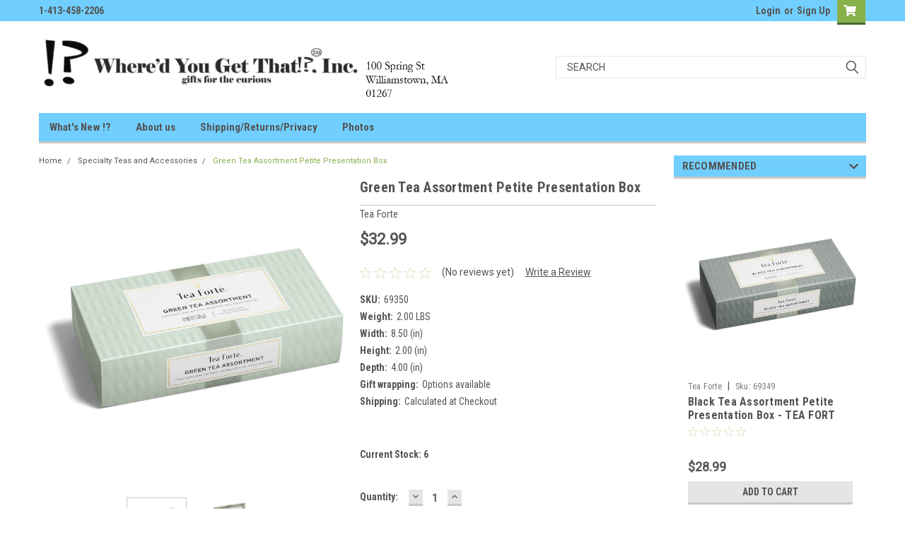

--- FILE ---
content_type: text/html; charset=UTF-8
request_url: https://www.wygt.com/green-tea-assortment-petite-presentation-box/
body_size: 22211
content:
<!DOCTYPE html>
<html class="no-js" lang="en">
<head>
    <title>Green Tea Assortment Petite Presentation Box - Where&#x27;d You Get That!?, Inc.</title>
    <link rel="dns-prefetch preconnect" href="https://cdn11.bigcommerce.com/s-fcab2" crossorigin><link rel="dns-prefetch preconnect" href="https://fonts.googleapis.com/" crossorigin><link rel="dns-prefetch preconnect" href="https://fonts.gstatic.com/" crossorigin>
    <meta property="product:price:amount" content="32.99" /><meta property="product:price:currency" content="USD" /><meta property="og:url" content="https://wygt.com/green-tea-assortment-petite-presentation-box/" /><meta property="og:site_name" content="Where'd You Get That!?, Inc." /><link rel='canonical' href='https://wygt.com/green-tea-assortment-petite-presentation-box/' /><meta name='platform' content='bigcommerce.stencil' /><meta property="og:type" content="product" />
<meta property="og:title" content="Green Tea Assortment Petite Presentation Box" />
<meta property="og:image" content="https://cdn11.bigcommerce.com/s-fcab2/products/405/images/991/Greenteaassortment_petitepresentationbox_closed__60489.1586889702.380.500.jpg?c=2" />
<meta property="pinterest:richpins" content="enabled" />
    
     
    <link href="https://cdn11.bigcommerce.com/s-fcab2/product_images/favicon.png" rel="shortcut icon">
    <meta name="viewport" content="width=device-width, initial-scale=1, maximum-scale=1">
    <script>
        // Change document class from no-js to js so we can detect this in css
        document.documentElement.className = document.documentElement.className.replace('no-js', 'js');
    </script>
    <script async src="https://cdn11.bigcommerce.com/s-fcab2/stencil/8375d470-11f4-013c-210a-4e0354df18c3/e/4d214880-90ab-0138-32f5-0242ac11001a/dist/theme-bundle.head_async.js"></script>
    <link href="https://fonts.googleapis.com/css?family=Roboto+Condensed:400,700%7CRoboto:400,300&display=block" rel="stylesheet">
    <link data-stencil-stylesheet href="https://cdn11.bigcommerce.com/s-fcab2/stencil/8375d470-11f4-013c-210a-4e0354df18c3/e/4d214880-90ab-0138-32f5-0242ac11001a/css/theme-09953a10-151a-013c-1510-264f7974a99f.css" rel="stylesheet">
    <!-- Start Tracking Code for analytics_googleanalytics -->

<script>
  (function(i,s,o,g,r,a,m){i['GoogleAnalyticsObject']=r;i[r]=i[r]||function(){
  (i[r].q=i[r].q||[]).push(arguments)},i[r].l=1*new Date();a=s.createElement(o),
  m=s.getElementsByTagName(o)[0];a.async=1;a.src=g;m.parentNode.insertBefore(a,m)
  })(window,document,'script','//www.google-analytics.com/analytics.js','ga');

  ga('create', 'UA-49250332-1', 'wygt.com');
  ga('send', 'pageview');

</script>

<!-- End Tracking Code for analytics_googleanalytics -->


<script src="https://www.google.com/recaptcha/api.js" async defer></script>
<script type="text/javascript">
var BCData = {"product_attributes":{"sku":"69350","upc":null,"mpn":null,"gtin":null,"weight":{"formatted":"2.00 LBS","value":2},"base":true,"image":null,"price":{"without_tax":{"formatted":"$32.99","value":32.99,"currency":"USD"},"tax_label":"Sales Tax"},"out_of_stock_behavior":"label_option","out_of_stock_message":"Out of stock","available_modifier_values":[],"in_stock_attributes":[],"stock":6,"instock":true,"stock_message":null,"purchasable":true,"purchasing_message":null,"call_for_price_message":null}};
</script>

<script nonce="">
(function () {
    var xmlHttp = new XMLHttpRequest();

    xmlHttp.open('POST', 'https://bes.gcp.data.bigcommerce.com/nobot');
    xmlHttp.setRequestHeader('Content-Type', 'application/json');
    xmlHttp.send('{"store_id":"259319","timezone_offset":"0.0","timestamp":"2026-01-23T21:39:53.98503700Z","visit_id":"1df5dcb6-c9e1-4312-817a-2203050b2e69","channel_id":1}');
})();
</script>

    
    
    
    
    
    
    
    
</head>
    <body id="body" class="product-page-layout  no-sidenav main  eleven-seventy       header-in-container  qty-box-visible">

        <!-- snippet location header -->
        <svg data-src="https://cdn11.bigcommerce.com/s-fcab2/stencil/8375d470-11f4-013c-210a-4e0354df18c3/e/4d214880-90ab-0138-32f5-0242ac11001a/img/icon-sprite.svg" class="icons-svg-sprite"></svg>


        <div class="header-container sticky-header">
<div class="top-menu">
    <div class="content">

      <!-- NEW BUTTON TO TRIGGER MAIN NAV WHEN STICKY -->
      <!-- <div class="alt-toggle">
        <h2 class="container-header btn"><span class="down-arrrow burger-menu"><i class="burger open" aria-hidden="true"><svg><use xlink:href="#icon-Menu" /></svg></i><i class="menu close" aria-hidden="true"><svg><use xlink:href="#icon-close" /></svg></i></span></h2>
        <h2 class="container-header text"><span class="mega-shop-text"></span></h2>
      </div> -->

         <a href="#" class="mobileMenu-toggle" data-mobile-menu-toggle="menu">
            <span class="mobileMenu-toggleIcon">Toggle menu</span>
        </a>

        <!-- OPTIONAL SHORT MESSAGE LINK -->
        <!-- <div class="left">
          <a class="optional-message-link" href="">Put an optional message here.</a>
        </div> -->

        <div class="left phone-number">
                1-413-458-2206
        </div>

        


        <div class="right account-links">
            <ul>
                    <li class="navUser-item navUser-item--account">
                            <a class="navUser-action" href="/login.php"><!-- <i class="fa fa-user" aria-hidden="true"></i> --><a class="navUser-action login" href="/login.php">Login</a><span class="or-text">or</span><a class="navUser-action create" href="/login.php?action=create_account">Sign Up</a>
                     </li>
        <li class="navUser-item navUser-item--cart ">
            <a
                class="navUser-action"
                data-cart-preview
                data-dropdown="cart-preview-dropdown"
                data-options="align:right"
                href="/cart.php">
                <span class="navUser-item-cartLabel"><i class="cart-icon" aria-hidden="true"><svg><use xlink:href="#icon-cart" /></svg></i></span> <span class="countPill cart-quantity">0</span>
            </a>

            <div class="dropdown-menu" id="cart-preview-dropdown" data-dropdown-content aria-hidden="true"></div>
        </li>
            </ul>
        </div>
        <div class="clear"></div>
    </div>
</div>

<div class="header-container full-width  full-width in-container">
  <div class="header-padding">
  <div class="header-padding">
  <header class="header" role="banner">
        <div class="header-logo header-logo--left">
            <a href="https://wygt.com/">
            <img class="header-logo-image-unknown-size" src="https://cdn11.bigcommerce.com/s-fcab2/images/stencil/original/wygt_logo_address_garamond_zip_1576790439__26372.original.png" alt="Where&#x27;d You Get That!?, Inc." title="Where&#x27;d You Get That!?, Inc.">
</a>
        </div>

  <div class="navPages-container inside-header left-logo search-container not-sticky" id="menu" data-menu>
    <nav class="navPages">
        <div class="navPages-quickSearch right searchbar">
            <div class="container">
    <!-- snippet location forms_search -->
    <form class="form" action="/search.php">
        <fieldset class="form-fieldset">
            <div class="form-field">
                <label class="u-hiddenVisually" for="search_query">Search</label>
                <input class="form-input" data-search-quick name="search_query" id="search_query" data-error-message="Search field cannot be empty." placeholder="Search" autocomplete="off">
                <div class="search-icon"><svg class="header-icon search-icon" title="submit" alt="submit"><use xlink:href="#icon-search"></use></svg></div>
                <input class="button button--primary form-prefixPostfix-button--postfix" type="submit" value="">
            </div>
        </fieldset>
        <div class="clear"></div>
    </form>
    <div id="search-action-buttons" class="search-buttons-container">
      <div class="align-right">
      <!-- <a href="#" class="reset quicksearch" aria-label="reset search" role="button" style="inline-block;">
        <span class="reset" aria-hidden="true">Reset Search</span>
      </a> -->
      <a href="#" class="modal-close custom-quick-search" aria-label="Close" role="button" style="inline-block;">
        <span aria-hidden="true">&#215;</span>
      </a>
      <div class="clear"></div>
      </div>
      <div class="clear"></div>
    </div>
      <section id="quickSearch" class="quickSearchResults" data-bind="html: results">
      </section>
      <div class="clear"></div>
</div>
        </div>
    </nav>
</div>
<div class="clear"></div>
<div class="mobile-menu navPages-container" id="menu" data-menu>
  <div class="currency-converter">
    <ul class="navPages-list navPages-list--user">
    </ul>
  </div>
        <nav class="navPages">
    <div class="navPages-quickSearch right searchbar">
        <div class="container">
    <!-- snippet location forms_search -->
    <form class="form" action="/search.php">
        <fieldset class="form-fieldset">
            <div class="form-field">
                <label class="u-hiddenVisually" for="search_query">Search</label>
                <input class="form-input" data-search-quick name="search_query" id="search_query" data-error-message="Search field cannot be empty." placeholder="Search" autocomplete="off">
                <div class="search-icon"><svg class="header-icon search-icon" title="submit" alt="submit"><use xlink:href="#icon-search"></use></svg></div>
                <input class="button button--primary form-prefixPostfix-button--postfix" type="submit" value="">
            </div>
        </fieldset>
        <div class="clear"></div>
    </form>
    <div id="search-action-buttons" class="search-buttons-container">
      <div class="align-right">
      <!-- <a href="#" class="reset quicksearch" aria-label="reset search" role="button" style="inline-block;">
        <span class="reset" aria-hidden="true">Reset Search</span>
      </a> -->
      <a href="#" class="modal-close custom-quick-search" aria-label="Close" role="button" style="inline-block;">
        <span aria-hidden="true">&#215;</span>
      </a>
      <div class="clear"></div>
      </div>
      <div class="clear"></div>
    </div>
      <section id="quickSearch" class="quickSearchResults" data-bind="html: results">
      </section>
      <div class="clear"></div>
</div>
    </div>
    <ul class="navPages-list">
        <div class="nav-align">
        <div class="custom-pages-nav">
          <div id="desktop-menu">
            <h2 class="container-header mobile">Main Menu</h2>
                <li class="navPages-item">
                    <a class="navPages-action" href="https://www.wygt.com/whats-new/">What&#x27;s New !?</a>
                </li>
                <li class="navPages-item">
                    <a class="navPages-action" href="https://www.wygt.com/about-us/">About us</a>
                </li>
                <li class="navPages-item">
                    <a class="navPages-action" href="https://www.wygt.com/shipping-returns-privacy/">Shipping/Returns/Privacy</a>
                </li>
                <li class="navPages-item">
                    <a class="navPages-action" href="https://www.wygt.com/photos/">Photos</a>
                </li>
          </div>
            <div id="mobile-menu">
              <div class="category-menu">
                <h2 class="container-header mobile">Shop By Category</h2>
                  <li class="navPages-item mobile">
                    <a class="navPages-action" href="https://www.wygt.com/valentines/">Valentines</a>
                  </li>
                  <li class="navPages-item mobile">
                    <a class="navPages-action" href="https://www.wygt.com/arts-crafts/">Arts &amp; Crafts</a>
                  </li>
                  <li class="navPages-item mobile">
                    <a class="navPages-action has-subMenu" href="https://www.wygt.com/baby/">
    Baby and Toddler  <i class="fa fa-chevron-down main-nav" aria-hidden="true"><svg><use xlink:href="#icon-chevron-down" /></svg></i>
</a>
<div class="navPage-subMenu" id="navPages-17" aria-hidden="true" tabindex="-1">
    <ul class="navPage-subMenu-list">
            <li class="navPage-subMenu-item">
                    <a
                        class="navPage-subMenu-action navPages-action has-subMenu"
                        href="https://www.wygt.com/baby-1/">
                        Baby <i class="fa fa-chevron-down" aria-hidden="true"><svg><use xlink:href="#icon-chevron-down" /></svg></i>
                    </a>
                    <ul class="navPage-childList" id="navPages-51">
                        <li class="navPage-childList-item">
                            <a class="navPage-childList-action navPages-action" href="https://www.wygt.com/bibs/">Bibs</a>
                        </li>
                        <li class="navPage-childList-item">
                            <a class="navPage-childList-action navPages-action" href="https://www.wygt.com/bowls-plates/">Bowls &amp; Plates</a>
                        </li>
                        <li class="navPage-childList-item">
                            <a class="navPage-childList-action navPages-action" href="https://www.wygt.com/picture-books/">Picture Books</a>
                        </li>
                        <li class="navPage-childList-item">
                            <a class="navPage-childList-action navPages-action" href="https://www.wygt.com/plush-1/">Plush</a>
                        </li>
                        <li class="navPage-childList-item">
                            <a class="navPage-childList-action navPages-action" href="https://www.wygt.com/teethers/">Teethers</a>
                        </li>
                        <li class="navPage-childList-item">
                            <a class="navPage-childList-action navPages-action" href="https://www.wygt.com/trays/">Trays</a>
                        </li>
                    </ul>
            </li>
            <li class="navPage-subMenu-item">
                    <a
                        class="navPage-subMenu-action navPages-action has-subMenu"
                        href="https://www.wygt.com/toddler-1/">
                        Toddler <i class="fa fa-chevron-down" aria-hidden="true"><svg><use xlink:href="#icon-chevron-down" /></svg></i>
                    </a>
                    <ul class="navPage-childList" id="navPages-52">
                        <li class="navPage-childList-item">
                            <a class="navPage-childList-action navPages-action" href="https://www.wygt.com/picture-books-1/">Picture Books</a>
                        </li>
                        <li class="navPage-childList-item">
                            <a class="navPage-childList-action navPages-action" href="https://www.wygt.com/toys/">Toys</a>
                        </li>
                    </ul>
            </li>
    </ul>
</div>
                  </li>
                  <li class="navPages-item mobile">
                    <a class="navPages-action has-subMenu" href="https://www.wygt.com/books-1/">
    Books <i class="fa fa-chevron-down main-nav" aria-hidden="true"><svg><use xlink:href="#icon-chevron-down" /></svg></i>
</a>
<div class="navPage-subMenu" id="navPages-137" aria-hidden="true" tabindex="-1">
    <ul class="navPage-subMenu-list">
            <li class="navPage-subMenu-item">
                    <a class="navPage-subMenu-action navPages-action" href="https://www.wygt.com/cookbook/">Cookbook</a>
            </li>
            <li class="navPage-subMenu-item">
                    <a class="navPage-subMenu-action navPages-action" href="https://www.wygt.com/picture-books-2/">Picture Books</a>
            </li>
    </ul>
</div>
                  </li>
                  <li class="navPages-item mobile">
                    <a class="navPages-action has-subMenu" href="https://www.wygt.com/children/">
    Children <i class="fa fa-chevron-down main-nav" aria-hidden="true"><svg><use xlink:href="#icon-chevron-down" /></svg></i>
</a>
<div class="navPage-subMenu" id="navPages-26" aria-hidden="true" tabindex="-1">
    <ul class="navPage-subMenu-list">
            <li class="navPage-subMenu-item">
                    <a class="navPage-subMenu-action navPages-action" href="https://www.wygt.com/outdoor-activities/">Outdoor Activities</a>
            </li>
            <li class="navPage-subMenu-item">
                    <a class="navPage-subMenu-action navPages-action" href="https://www.wygt.com/educational/">Educational/STEM</a>
            </li>
            <li class="navPage-subMenu-item">
                    <a class="navPage-subMenu-action navPages-action" href="https://www.wygt.com/teens-up/">Teens &amp; Up</a>
            </li>
    </ul>
</div>
                  </li>
                  <li class="navPages-item mobile">
                    <a class="navPages-action has-subMenu" href="https://www.wygt.com/essentials/">
    Essentials <i class="fa fa-chevron-down main-nav" aria-hidden="true"><svg><use xlink:href="#icon-chevron-down" /></svg></i>
</a>
<div class="navPage-subMenu" id="navPages-84" aria-hidden="true" tabindex="-1">
    <ul class="navPage-subMenu-list">
            <li class="navPage-subMenu-item">
                    <a class="navPage-subMenu-action navPages-action" href="https://www.wygt.com/aprons/">Aprons</a>
            </li>
            <li class="navPage-subMenu-item">
                    <a class="navPage-subMenu-action navPages-action" href="https://www.wygt.com/dish-towels/">Dish Towels</a>
            </li>
            <li class="navPage-subMenu-item">
                    <a class="navPage-subMenu-action navPages-action" href="https://www.wygt.com/flasks/">Flasks</a>
            </li>
            <li class="navPage-subMenu-item">
                    <a class="navPage-subMenu-action navPages-action" href="https://www.wygt.com/oven-mitts/">Oven Mitts</a>
            </li>
            <li class="navPage-subMenu-item">
                    <a class="navPage-subMenu-action navPages-action" href="https://www.wygt.com/pencil-cases/">Pencil Cases</a>
            </li>
            <li class="navPage-subMenu-item">
                    <a class="navPage-subMenu-action navPages-action" href="https://www.wygt.com/shopper/">Shopper</a>
            </li>
            <li class="navPage-subMenu-item">
                    <a class="navPage-subMenu-action navPages-action" href="https://www.wygt.com/pouches/">Pouches</a>
            </li>
            <li class="navPage-subMenu-item">
                    <a class="navPage-subMenu-action navPages-action" href="https://www.wygt.com/socks-men/">Socks - Men</a>
            </li>
            <li class="navPage-subMenu-item">
                    <a class="navPage-subMenu-action navPages-action" href="https://www.wygt.com/socks-women/">Socks - Women</a>
            </li>
            <li class="navPage-subMenu-item">
                    <a class="navPage-subMenu-action navPages-action" href="https://www.wygt.com/toothbrushes-1/">Toothbrushes</a>
            </li>
            <li class="navPage-subMenu-item">
                    <a class="navPage-subMenu-action navPages-action" href="https://www.wygt.com/totes-shoulder/">Totes - Shoulder</a>
            </li>
            <li class="navPage-subMenu-item">
                    <a class="navPage-subMenu-action navPages-action" href="https://www.wygt.com/umbrellas/">Umbrellas</a>
            </li>
            <li class="navPage-subMenu-item">
                    <a class="navPage-subMenu-action navPages-action" href="https://www.wygt.com/water-bottles/">Water Bottles</a>
            </li>
    </ul>
</div>
                  </li>
                  <li class="navPages-item mobile">
                    <a class="navPages-action has-subMenu" href="https://www.wygt.com/games/">
    Games <i class="fa fa-chevron-down main-nav" aria-hidden="true"><svg><use xlink:href="#icon-chevron-down" /></svg></i>
</a>
<div class="navPage-subMenu" id="navPages-25" aria-hidden="true" tabindex="-1">
    <ul class="navPage-subMenu-list">
            <li class="navPage-subMenu-item">
                    <a class="navPage-subMenu-action navPages-action" href="https://www.wygt.com/adult/">Adult</a>
            </li>
            <li class="navPage-subMenu-item">
                    <a class="navPage-subMenu-action navPages-action" href="https://www.wygt.com/children-1/">Children</a>
            </li>
            <li class="navPage-subMenu-item">
                    <a
                        class="navPage-subMenu-action navPages-action has-subMenu"
                        href="https://www.wygt.com/manipulative-puzzles/">
                        Manipulative Puzzles <i class="fa fa-chevron-down" aria-hidden="true"><svg><use xlink:href="#icon-chevron-down" /></svg></i>
                    </a>
                    <ul class="navPage-childList" id="navPages-100">
                        <li class="navPage-childList-item">
                            <a class="navPage-childList-action navPages-action" href="https://www.wygt.com/hanayama-cast-puzzles/">Hanayama Cast Puzzles</a>
                        </li>
                    </ul>
            </li>
    </ul>
</div>
                  </li>
                  <li class="navPages-item mobile">
                    <a class="navPages-action has-subMenu" href="https://www.wygt.com/gifts-1/">
    Gifts <i class="fa fa-chevron-down main-nav" aria-hidden="true"><svg><use xlink:href="#icon-chevron-down" /></svg></i>
</a>
<div class="navPage-subMenu" id="navPages-34" aria-hidden="true" tabindex="-1">
    <ul class="navPage-subMenu-list">
            <li class="navPage-subMenu-item">
                    <a class="navPage-subMenu-action navPages-action" href="https://www.wygt.com/mugs/">Mugs</a>
            </li>
    </ul>
</div>
                  </li>
                  <li class="navPages-item mobile">
                    <a class="navPages-action has-subMenu" href="https://www.wygt.com/plush/">
    Plush <i class="fa fa-chevron-down main-nav" aria-hidden="true"><svg><use xlink:href="#icon-chevron-down" /></svg></i>
</a>
<div class="navPage-subMenu" id="navPages-129" aria-hidden="true" tabindex="-1">
    <ul class="navPage-subMenu-list">
            <li class="navPage-subMenu-item">
                    <a
                        class="navPage-subMenu-action navPages-action has-subMenu"
                        href="https://www.wygt.com/douglas/">
                        Douglas <i class="fa fa-chevron-down" aria-hidden="true"><svg><use xlink:href="#icon-chevron-down" /></svg></i>
                    </a>
                    <ul class="navPage-childList" id="navPages-162">
                        <li class="navPage-childList-item">
                            <a class="navPage-childList-action navPages-action" href="https://www.wygt.com/christmas-1/">Christmas</a>
                        </li>
                    </ul>
            </li>
            <li class="navPage-subMenu-item">
                    <a class="navPage-subMenu-action navPages-action" href="https://www.wygt.com/gund/">Gund</a>
            </li>
            <li class="navPage-subMenu-item">
                    <a
                        class="navPage-subMenu-action navPages-action has-subMenu"
                        href="https://www.wygt.com/jellycat-1/">
                        Jellycat <i class="fa fa-chevron-down" aria-hidden="true"><svg><use xlink:href="#icon-chevron-down" /></svg></i>
                    </a>
                    <ul class="navPage-childList" id="navPages-148">
                        <li class="navPage-childList-item">
                            <a class="navPage-childList-action navPages-action" href="https://www.wygt.com/christmas/">Christmas</a>
                        </li>
                        <li class="navPage-childList-item">
                            <a class="navPage-childList-action navPages-action" href="https://www.wygt.com/easter/">Easter</a>
                        </li>
                        <li class="navPage-childList-item">
                            <a class="navPage-childList-action navPages-action" href="https://www.wygt.com/halloween/">Halloween</a>
                        </li>
                        <li class="navPage-childList-item">
                            <a class="navPage-childList-action navPages-action" href="https://www.wygt.com/valentines-1/">Valentines</a>
                        </li>
                    </ul>
            </li>
    </ul>
</div>
                  </li>
                  <li class="navPages-item mobile">
                    <a class="navPages-action has-subMenu" href="https://www.wygt.com/puzzles/">
    Puzzles <i class="fa fa-chevron-down main-nav" aria-hidden="true"><svg><use xlink:href="#icon-chevron-down" /></svg></i>
</a>
<div class="navPage-subMenu" id="navPages-32" aria-hidden="true" tabindex="-1">
    <ul class="navPage-subMenu-list">
            <li class="navPage-subMenu-item">
                    <a class="navPage-subMenu-action navPages-action" href="https://www.wygt.com/christmas-puzzles/">Holiday Puzzles</a>
            </li>
            <li class="navPage-subMenu-item">
                    <a
                        class="navPage-subMenu-action navPages-action has-subMenu"
                        href="https://www.wygt.com/jigsaw-children/">
                        Jigsaw - Children <i class="fa fa-chevron-down" aria-hidden="true"><svg><use xlink:href="#icon-chevron-down" /></svg></i>
                    </a>
                    <ul class="navPage-childList" id="navPages-35">
                        <li class="navPage-childList-item">
                            <a class="navPage-childList-action navPages-action" href="https://www.wygt.com/chronicle-3/">Chronicle</a>
                        </li>
                        <li class="navPage-childList-item">
                            <a class="navPage-childList-action navPages-action" href="https://www.wygt.com/djeco-1/">Djeco</a>
                        </li>
                        <li class="navPage-childList-item">
                            <a class="navPage-childList-action navPages-action" href="https://www.wygt.com/eeboo-2/">EEBOO</a>
                        </li>
                        <li class="navPage-childList-item">
                            <a class="navPage-childList-action navPages-action" href="https://www.wygt.com/new-york-puzzle-company-1/">New York Puzzle Company</a>
                        </li>
                        <li class="navPage-childList-item">
                            <a class="navPage-childList-action navPages-action" href="https://www.wygt.com/ravensburger-6/">Ravensburger</a>
                        </li>
                    </ul>
            </li>
            <li class="navPage-subMenu-item">
                    <a class="navPage-subMenu-action navPages-action" href="https://www.wygt.com/shaped-puzzles/">Shaped  Puzzles</a>
            </li>
            <li class="navPage-subMenu-item">
                    <a class="navPage-subMenu-action navPages-action" href="https://www.wygt.com/wooden-puzzles/">Wooden Puzzles</a>
            </li>
            <li class="navPage-subMenu-item">
                    <a
                        class="navPage-subMenu-action navPages-action has-subMenu"
                        href="https://www.wygt.com/puzzle/jigsaw-adult/">
                        Jigsaw - Adult <i class="fa fa-chevron-down" aria-hidden="true"><svg><use xlink:href="#icon-chevron-down" /></svg></i>
                    </a>
                    <ul class="navPage-childList" id="navPages-36">
                        <li class="navPage-childList-item">
                            <a class="navPage-childList-action navPages-action" href="https://www.wygt.com/1000-piece/">1000 pieces</a>
                        </li>
                        <li class="navPage-childList-item">
                            <a class="navPage-childList-action navPages-action" href="https://www.wygt.com/5000-pieces/">5000 pieces</a>
                        </li>
                        <li class="navPage-childList-item">
                            <a class="navPage-childList-action navPages-action" href="https://www.wygt.com/1500-pieces/">1500 pieces</a>
                        </li>
                        <li class="navPage-childList-item">
                            <a class="navPage-childList-action navPages-action" href="https://www.wygt.com/2000-pieces/">2000 pieces</a>
                        </li>
                        <li class="navPage-childList-item">
                            <a class="navPage-childList-action navPages-action" href="https://www.wygt.com/3000-pieces/">3000 pieces</a>
                        </li>
                        <li class="navPage-childList-item">
                            <a class="navPage-childList-action navPages-action" href="https://www.wygt.com/500-pieces/">500 pieces</a>
                        </li>
                        <li class="navPage-childList-item">
                            <a class="navPage-childList-action navPages-action" href="https://www.wygt.com/300-275-100-pieces/">300 - 275 - 250 - 100 pieces</a>
                        </li>
                        <li class="navPage-childList-item">
                            <a class="navPage-childList-action navPages-action" href="https://www.wygt.com/750-pieces/">750 pieces</a>
                        </li>
                    </ul>
            </li>
            <li class="navPage-subMenu-item">
                    <a class="navPage-subMenu-action navPages-action" href="https://www.wygt.com/metal-rotational-and-other-puzzles/">Other Puzzles</a>
            </li>
    </ul>
</div>
                  </li>
                  <li class="navPages-item mobile">
                    <a class="navPages-action" href="https://www.wygt.com/science-building/">Science &amp; Building</a>
                  </li>
                  <li class="navPages-item mobile">
                    <a class="navPages-action" href="https://www.wygt.com/specialty-teas-and-accessories/">Specialty Teas and Accessories</a>
                  </li>
                  <li class="navPages-item mobile">
                    <a class="navPages-action has-subMenu" href="https://www.wygt.com/Sports/">
    Sports/Outdoor Activities <i class="fa fa-chevron-down main-nav" aria-hidden="true"><svg><use xlink:href="#icon-chevron-down" /></svg></i>
</a>
<div class="navPage-subMenu" id="navPages-41" aria-hidden="true" tabindex="-1">
    <ul class="navPage-subMenu-list">
            <li class="navPage-subMenu-item">
                    <a class="navPage-subMenu-action navPages-action" href="https://www.wygt.com/kites/">Kites</a>
            </li>
    </ul>
</div>
                  </li>
                  <li class="navPages-item mobile">
                    <a class="navPages-action has-subMenu" href="https://www.wygt.com/stationery/">
    Stationery <i class="fa fa-chevron-down main-nav" aria-hidden="true"><svg><use xlink:href="#icon-chevron-down" /></svg></i>
</a>
<div class="navPage-subMenu" id="navPages-97" aria-hidden="true" tabindex="-1">
    <ul class="navPage-subMenu-list">
            <li class="navPage-subMenu-item">
                    <a class="navPage-subMenu-action navPages-action" href="https://www.wygt.com/planners/">Planners</a>
            </li>
    </ul>
</div>
                  </li>
              </div>

            <div class="brand-menu">
              <h2 class="container-header mobile">Shop By Brand</h2>
                <li class="navPages-item mobile">
                  <a class="navPages-action" href="https://wygt.com/jellycat/">Jellycat</a>
                </li>
                <li class="navPages-item mobile">
                  <a class="navPages-action" href="https://wygt.com/new-york-puzzle-company/">New York Puzzle Company</a>
                </li>
                <li class="navPages-item mobile">
                  <a class="navPages-action" href="https://wygt.com/pomegranate/">Pomegranate</a>
                </li>
                <li class="navPages-item mobile">
                  <a class="navPages-action" href="https://wygt.com/chronicle/">Chronicle</a>
                </li>
                <li class="navPages-item mobile">
                  <a class="navPages-action" href="https://wygt.com/douglas-1/">Douglas</a>
                </li>
                <li class="navPages-item mobile">
                  <a class="navPages-action" href="https://wygt.com/ravensburger-5/">Ravensburger</a>
                </li>
                <li class="navPages-item mobile">
                  <a class="navPages-action" href="https://wygt.com/gallison-mudpuppy/">Gallison/Mudpuppy</a>
                </li>
                <li class="navPages-item mobile">
                  <a class="navPages-action" href="https://wygt.com/eeboo-3/">EEBOO</a>
                </li>
                <li class="navPages-item mobile">
                  <a class="navPages-action" href="https://wygt.com/ooly/">Ooly</a>
                </li>
                <li class="navPages-item mobile">
                  <a class="navPages-action" href="https://wygt.com/tea-forte/">Tea Forte</a>
                </li>
                <li class="navPages-item mobile">
                  <a class="navPages-action" href="https://wygt.com/blue-q/">Blue Q</a>
                </li>
                <li class="navPages-item mobile">
                  <a class="navPages-action" href="https://wygt.com/melissa-doug/">Melissa &amp; Doug</a>
                </li>
                <li class="navPages-item mobile">
                  <a class="navPages-action" href="https://wygt.com/djeco/">Djeco</a>
                </li>
                <li class="navPages-item mobile">
                  <a class="navPages-action" href="https://wygt.com/educational-insights/">Educational Insights</a>
                </li>
                <li class="navPages-item mobile">
                  <a class="navPages-action" href="https://wygt.com/university-games/">University Games</a>
                </li>
                <li class="navPages-item mobile">
                  <a class="navPages-action" href="https://wygt.com/designworks-ink/">DesignWorks Ink</a>
                </li>
                <li class="navPages-item mobile">
                  <a class="navPages-action" href="https://wygt.com/ugears/">UGears</a>
                </li>
                <li class="navPages-item mobile">
                  <a class="navPages-action" href="https://wygt.com/bananagrams/">Bananagrams</a>
                </li>
                <li class="navPages-item mobile">
                  <a class="navPages-action" href="https://wygt.com/premier-kites/">Premier Kites</a>
                </li>
                <li class="navPages-item mobile">
                  <a class="navPages-action" href="https://wygt.com/sunsout-3/">SunsOut</a>
                </li>
                <li class="navPages-item mobile">
                  <a class="navPages-action" href="https://wygt.com/ann-williams/">Ann Williams</a>
                </li>
                <li class="navPages-item mobile">
                  <a class="navPages-action" href="https://wygt.com/geotoys/">GeoToys</a>
                </li>
                <li class="navPages-item mobile">
                  <a class="navPages-action" href="https://wygt.com/learning-resources/">Learning Resources</a>
                </li>
                <li class="navPages-item mobile">
                  <a class="navPages-action" href="https://wygt.com/the-unemployed-philosophers-guild/">The Unemployed Philosopher&#x27;s Guild</a>
                </li>
                  <li class="navPages-item mobile">
                    <a class="navPages-action" href="/brands/">View all Brands</a>
                  </li>
            <div class="clear"></div>
          </div>

          </div>
        </div>
    </ul>
    <ul class="navPages-list navPages-list--user">
        <li class="navPages-item">
            <a class="navPages-action" href="/giftcertificates.php">Gift Certificates</a>
        </li>
            <li class="navPages-item">
                <a class="navPages-action" href="/login.php">Login</a> or <a class="navPages-action" href="/login.php?action=create_account">Sign Up</a>
            </li>
    </ul>
</nav>
</div>
</header>
</div>
</div>
</div>

<div class="main-nav-container  in-container">
  <div class="navPages-container main-nav" id="menu" data-menu>
        <nav class="navPages">
    <div class="navPages-quickSearch right searchbar">
        <div class="container">
    <!-- snippet location forms_search -->
    <form class="form" action="/search.php">
        <fieldset class="form-fieldset">
            <div class="form-field">
                <label class="u-hiddenVisually" for="search_query">Search</label>
                <input class="form-input" data-search-quick name="search_query" id="search_query" data-error-message="Search field cannot be empty." placeholder="Search" autocomplete="off">
                <div class="search-icon"><svg class="header-icon search-icon" title="submit" alt="submit"><use xlink:href="#icon-search"></use></svg></div>
                <input class="button button--primary form-prefixPostfix-button--postfix" type="submit" value="">
            </div>
        </fieldset>
        <div class="clear"></div>
    </form>
    <div id="search-action-buttons" class="search-buttons-container">
      <div class="align-right">
      <!-- <a href="#" class="reset quicksearch" aria-label="reset search" role="button" style="inline-block;">
        <span class="reset" aria-hidden="true">Reset Search</span>
      </a> -->
      <a href="#" class="modal-close custom-quick-search" aria-label="Close" role="button" style="inline-block;">
        <span aria-hidden="true">&#215;</span>
      </a>
      <div class="clear"></div>
      </div>
      <div class="clear"></div>
    </div>
      <section id="quickSearch" class="quickSearchResults" data-bind="html: results">
      </section>
      <div class="clear"></div>
</div>
    </div>
    <ul class="navPages-list">
        <div class="nav-align">
        <div class="custom-pages-nav">
          <div id="desktop-menu">
            <h2 class="container-header mobile">Main Menu</h2>
                <li class="navPages-item">
                    <a class="navPages-action" href="https://www.wygt.com/whats-new/">What&#x27;s New !?</a>
                </li>
                <li class="navPages-item">
                    <a class="navPages-action" href="https://www.wygt.com/about-us/">About us</a>
                </li>
                <li class="navPages-item">
                    <a class="navPages-action" href="https://www.wygt.com/shipping-returns-privacy/">Shipping/Returns/Privacy</a>
                </li>
                <li class="navPages-item">
                    <a class="navPages-action" href="https://www.wygt.com/photos/">Photos</a>
                </li>
          </div>
            <div id="mobile-menu">
              <div class="category-menu">
                <h2 class="container-header mobile">Shop By Category</h2>
                  <li class="navPages-item mobile">
                    <a class="navPages-action" href="https://www.wygt.com/valentines/">Valentines</a>
                  </li>
                  <li class="navPages-item mobile">
                    <a class="navPages-action" href="https://www.wygt.com/arts-crafts/">Arts &amp; Crafts</a>
                  </li>
                  <li class="navPages-item mobile">
                    <a class="navPages-action has-subMenu" href="https://www.wygt.com/baby/">
    Baby and Toddler  <i class="fa fa-chevron-down main-nav" aria-hidden="true"><svg><use xlink:href="#icon-chevron-down" /></svg></i>
</a>
<div class="navPage-subMenu" id="navPages-17" aria-hidden="true" tabindex="-1">
    <ul class="navPage-subMenu-list">
            <li class="navPage-subMenu-item">
                    <a
                        class="navPage-subMenu-action navPages-action has-subMenu"
                        href="https://www.wygt.com/baby-1/">
                        Baby <i class="fa fa-chevron-down" aria-hidden="true"><svg><use xlink:href="#icon-chevron-down" /></svg></i>
                    </a>
                    <ul class="navPage-childList" id="navPages-51">
                        <li class="navPage-childList-item">
                            <a class="navPage-childList-action navPages-action" href="https://www.wygt.com/bibs/">Bibs</a>
                        </li>
                        <li class="navPage-childList-item">
                            <a class="navPage-childList-action navPages-action" href="https://www.wygt.com/bowls-plates/">Bowls &amp; Plates</a>
                        </li>
                        <li class="navPage-childList-item">
                            <a class="navPage-childList-action navPages-action" href="https://www.wygt.com/picture-books/">Picture Books</a>
                        </li>
                        <li class="navPage-childList-item">
                            <a class="navPage-childList-action navPages-action" href="https://www.wygt.com/plush-1/">Plush</a>
                        </li>
                        <li class="navPage-childList-item">
                            <a class="navPage-childList-action navPages-action" href="https://www.wygt.com/teethers/">Teethers</a>
                        </li>
                        <li class="navPage-childList-item">
                            <a class="navPage-childList-action navPages-action" href="https://www.wygt.com/trays/">Trays</a>
                        </li>
                    </ul>
            </li>
            <li class="navPage-subMenu-item">
                    <a
                        class="navPage-subMenu-action navPages-action has-subMenu"
                        href="https://www.wygt.com/toddler-1/">
                        Toddler <i class="fa fa-chevron-down" aria-hidden="true"><svg><use xlink:href="#icon-chevron-down" /></svg></i>
                    </a>
                    <ul class="navPage-childList" id="navPages-52">
                        <li class="navPage-childList-item">
                            <a class="navPage-childList-action navPages-action" href="https://www.wygt.com/picture-books-1/">Picture Books</a>
                        </li>
                        <li class="navPage-childList-item">
                            <a class="navPage-childList-action navPages-action" href="https://www.wygt.com/toys/">Toys</a>
                        </li>
                    </ul>
            </li>
    </ul>
</div>
                  </li>
                  <li class="navPages-item mobile">
                    <a class="navPages-action has-subMenu" href="https://www.wygt.com/books-1/">
    Books <i class="fa fa-chevron-down main-nav" aria-hidden="true"><svg><use xlink:href="#icon-chevron-down" /></svg></i>
</a>
<div class="navPage-subMenu" id="navPages-137" aria-hidden="true" tabindex="-1">
    <ul class="navPage-subMenu-list">
            <li class="navPage-subMenu-item">
                    <a class="navPage-subMenu-action navPages-action" href="https://www.wygt.com/cookbook/">Cookbook</a>
            </li>
            <li class="navPage-subMenu-item">
                    <a class="navPage-subMenu-action navPages-action" href="https://www.wygt.com/picture-books-2/">Picture Books</a>
            </li>
    </ul>
</div>
                  </li>
                  <li class="navPages-item mobile">
                    <a class="navPages-action has-subMenu" href="https://www.wygt.com/children/">
    Children <i class="fa fa-chevron-down main-nav" aria-hidden="true"><svg><use xlink:href="#icon-chevron-down" /></svg></i>
</a>
<div class="navPage-subMenu" id="navPages-26" aria-hidden="true" tabindex="-1">
    <ul class="navPage-subMenu-list">
            <li class="navPage-subMenu-item">
                    <a class="navPage-subMenu-action navPages-action" href="https://www.wygt.com/outdoor-activities/">Outdoor Activities</a>
            </li>
            <li class="navPage-subMenu-item">
                    <a class="navPage-subMenu-action navPages-action" href="https://www.wygt.com/educational/">Educational/STEM</a>
            </li>
            <li class="navPage-subMenu-item">
                    <a class="navPage-subMenu-action navPages-action" href="https://www.wygt.com/teens-up/">Teens &amp; Up</a>
            </li>
    </ul>
</div>
                  </li>
                  <li class="navPages-item mobile">
                    <a class="navPages-action has-subMenu" href="https://www.wygt.com/essentials/">
    Essentials <i class="fa fa-chevron-down main-nav" aria-hidden="true"><svg><use xlink:href="#icon-chevron-down" /></svg></i>
</a>
<div class="navPage-subMenu" id="navPages-84" aria-hidden="true" tabindex="-1">
    <ul class="navPage-subMenu-list">
            <li class="navPage-subMenu-item">
                    <a class="navPage-subMenu-action navPages-action" href="https://www.wygt.com/aprons/">Aprons</a>
            </li>
            <li class="navPage-subMenu-item">
                    <a class="navPage-subMenu-action navPages-action" href="https://www.wygt.com/dish-towels/">Dish Towels</a>
            </li>
            <li class="navPage-subMenu-item">
                    <a class="navPage-subMenu-action navPages-action" href="https://www.wygt.com/flasks/">Flasks</a>
            </li>
            <li class="navPage-subMenu-item">
                    <a class="navPage-subMenu-action navPages-action" href="https://www.wygt.com/oven-mitts/">Oven Mitts</a>
            </li>
            <li class="navPage-subMenu-item">
                    <a class="navPage-subMenu-action navPages-action" href="https://www.wygt.com/pencil-cases/">Pencil Cases</a>
            </li>
            <li class="navPage-subMenu-item">
                    <a class="navPage-subMenu-action navPages-action" href="https://www.wygt.com/shopper/">Shopper</a>
            </li>
            <li class="navPage-subMenu-item">
                    <a class="navPage-subMenu-action navPages-action" href="https://www.wygt.com/pouches/">Pouches</a>
            </li>
            <li class="navPage-subMenu-item">
                    <a class="navPage-subMenu-action navPages-action" href="https://www.wygt.com/socks-men/">Socks - Men</a>
            </li>
            <li class="navPage-subMenu-item">
                    <a class="navPage-subMenu-action navPages-action" href="https://www.wygt.com/socks-women/">Socks - Women</a>
            </li>
            <li class="navPage-subMenu-item">
                    <a class="navPage-subMenu-action navPages-action" href="https://www.wygt.com/toothbrushes-1/">Toothbrushes</a>
            </li>
            <li class="navPage-subMenu-item">
                    <a class="navPage-subMenu-action navPages-action" href="https://www.wygt.com/totes-shoulder/">Totes - Shoulder</a>
            </li>
            <li class="navPage-subMenu-item">
                    <a class="navPage-subMenu-action navPages-action" href="https://www.wygt.com/umbrellas/">Umbrellas</a>
            </li>
            <li class="navPage-subMenu-item">
                    <a class="navPage-subMenu-action navPages-action" href="https://www.wygt.com/water-bottles/">Water Bottles</a>
            </li>
    </ul>
</div>
                  </li>
                  <li class="navPages-item mobile">
                    <a class="navPages-action has-subMenu" href="https://www.wygt.com/games/">
    Games <i class="fa fa-chevron-down main-nav" aria-hidden="true"><svg><use xlink:href="#icon-chevron-down" /></svg></i>
</a>
<div class="navPage-subMenu" id="navPages-25" aria-hidden="true" tabindex="-1">
    <ul class="navPage-subMenu-list">
            <li class="navPage-subMenu-item">
                    <a class="navPage-subMenu-action navPages-action" href="https://www.wygt.com/adult/">Adult</a>
            </li>
            <li class="navPage-subMenu-item">
                    <a class="navPage-subMenu-action navPages-action" href="https://www.wygt.com/children-1/">Children</a>
            </li>
            <li class="navPage-subMenu-item">
                    <a
                        class="navPage-subMenu-action navPages-action has-subMenu"
                        href="https://www.wygt.com/manipulative-puzzles/">
                        Manipulative Puzzles <i class="fa fa-chevron-down" aria-hidden="true"><svg><use xlink:href="#icon-chevron-down" /></svg></i>
                    </a>
                    <ul class="navPage-childList" id="navPages-100">
                        <li class="navPage-childList-item">
                            <a class="navPage-childList-action navPages-action" href="https://www.wygt.com/hanayama-cast-puzzles/">Hanayama Cast Puzzles</a>
                        </li>
                    </ul>
            </li>
    </ul>
</div>
                  </li>
                  <li class="navPages-item mobile">
                    <a class="navPages-action has-subMenu" href="https://www.wygt.com/gifts-1/">
    Gifts <i class="fa fa-chevron-down main-nav" aria-hidden="true"><svg><use xlink:href="#icon-chevron-down" /></svg></i>
</a>
<div class="navPage-subMenu" id="navPages-34" aria-hidden="true" tabindex="-1">
    <ul class="navPage-subMenu-list">
            <li class="navPage-subMenu-item">
                    <a class="navPage-subMenu-action navPages-action" href="https://www.wygt.com/mugs/">Mugs</a>
            </li>
    </ul>
</div>
                  </li>
                  <li class="navPages-item mobile">
                    <a class="navPages-action has-subMenu" href="https://www.wygt.com/plush/">
    Plush <i class="fa fa-chevron-down main-nav" aria-hidden="true"><svg><use xlink:href="#icon-chevron-down" /></svg></i>
</a>
<div class="navPage-subMenu" id="navPages-129" aria-hidden="true" tabindex="-1">
    <ul class="navPage-subMenu-list">
            <li class="navPage-subMenu-item">
                    <a
                        class="navPage-subMenu-action navPages-action has-subMenu"
                        href="https://www.wygt.com/douglas/">
                        Douglas <i class="fa fa-chevron-down" aria-hidden="true"><svg><use xlink:href="#icon-chevron-down" /></svg></i>
                    </a>
                    <ul class="navPage-childList" id="navPages-162">
                        <li class="navPage-childList-item">
                            <a class="navPage-childList-action navPages-action" href="https://www.wygt.com/christmas-1/">Christmas</a>
                        </li>
                    </ul>
            </li>
            <li class="navPage-subMenu-item">
                    <a class="navPage-subMenu-action navPages-action" href="https://www.wygt.com/gund/">Gund</a>
            </li>
            <li class="navPage-subMenu-item">
                    <a
                        class="navPage-subMenu-action navPages-action has-subMenu"
                        href="https://www.wygt.com/jellycat-1/">
                        Jellycat <i class="fa fa-chevron-down" aria-hidden="true"><svg><use xlink:href="#icon-chevron-down" /></svg></i>
                    </a>
                    <ul class="navPage-childList" id="navPages-148">
                        <li class="navPage-childList-item">
                            <a class="navPage-childList-action navPages-action" href="https://www.wygt.com/christmas/">Christmas</a>
                        </li>
                        <li class="navPage-childList-item">
                            <a class="navPage-childList-action navPages-action" href="https://www.wygt.com/easter/">Easter</a>
                        </li>
                        <li class="navPage-childList-item">
                            <a class="navPage-childList-action navPages-action" href="https://www.wygt.com/halloween/">Halloween</a>
                        </li>
                        <li class="navPage-childList-item">
                            <a class="navPage-childList-action navPages-action" href="https://www.wygt.com/valentines-1/">Valentines</a>
                        </li>
                    </ul>
            </li>
    </ul>
</div>
                  </li>
                  <li class="navPages-item mobile">
                    <a class="navPages-action has-subMenu" href="https://www.wygt.com/puzzles/">
    Puzzles <i class="fa fa-chevron-down main-nav" aria-hidden="true"><svg><use xlink:href="#icon-chevron-down" /></svg></i>
</a>
<div class="navPage-subMenu" id="navPages-32" aria-hidden="true" tabindex="-1">
    <ul class="navPage-subMenu-list">
            <li class="navPage-subMenu-item">
                    <a class="navPage-subMenu-action navPages-action" href="https://www.wygt.com/christmas-puzzles/">Holiday Puzzles</a>
            </li>
            <li class="navPage-subMenu-item">
                    <a
                        class="navPage-subMenu-action navPages-action has-subMenu"
                        href="https://www.wygt.com/jigsaw-children/">
                        Jigsaw - Children <i class="fa fa-chevron-down" aria-hidden="true"><svg><use xlink:href="#icon-chevron-down" /></svg></i>
                    </a>
                    <ul class="navPage-childList" id="navPages-35">
                        <li class="navPage-childList-item">
                            <a class="navPage-childList-action navPages-action" href="https://www.wygt.com/chronicle-3/">Chronicle</a>
                        </li>
                        <li class="navPage-childList-item">
                            <a class="navPage-childList-action navPages-action" href="https://www.wygt.com/djeco-1/">Djeco</a>
                        </li>
                        <li class="navPage-childList-item">
                            <a class="navPage-childList-action navPages-action" href="https://www.wygt.com/eeboo-2/">EEBOO</a>
                        </li>
                        <li class="navPage-childList-item">
                            <a class="navPage-childList-action navPages-action" href="https://www.wygt.com/new-york-puzzle-company-1/">New York Puzzle Company</a>
                        </li>
                        <li class="navPage-childList-item">
                            <a class="navPage-childList-action navPages-action" href="https://www.wygt.com/ravensburger-6/">Ravensburger</a>
                        </li>
                    </ul>
            </li>
            <li class="navPage-subMenu-item">
                    <a class="navPage-subMenu-action navPages-action" href="https://www.wygt.com/shaped-puzzles/">Shaped  Puzzles</a>
            </li>
            <li class="navPage-subMenu-item">
                    <a class="navPage-subMenu-action navPages-action" href="https://www.wygt.com/wooden-puzzles/">Wooden Puzzles</a>
            </li>
            <li class="navPage-subMenu-item">
                    <a
                        class="navPage-subMenu-action navPages-action has-subMenu"
                        href="https://www.wygt.com/puzzle/jigsaw-adult/">
                        Jigsaw - Adult <i class="fa fa-chevron-down" aria-hidden="true"><svg><use xlink:href="#icon-chevron-down" /></svg></i>
                    </a>
                    <ul class="navPage-childList" id="navPages-36">
                        <li class="navPage-childList-item">
                            <a class="navPage-childList-action navPages-action" href="https://www.wygt.com/1000-piece/">1000 pieces</a>
                        </li>
                        <li class="navPage-childList-item">
                            <a class="navPage-childList-action navPages-action" href="https://www.wygt.com/5000-pieces/">5000 pieces</a>
                        </li>
                        <li class="navPage-childList-item">
                            <a class="navPage-childList-action navPages-action" href="https://www.wygt.com/1500-pieces/">1500 pieces</a>
                        </li>
                        <li class="navPage-childList-item">
                            <a class="navPage-childList-action navPages-action" href="https://www.wygt.com/2000-pieces/">2000 pieces</a>
                        </li>
                        <li class="navPage-childList-item">
                            <a class="navPage-childList-action navPages-action" href="https://www.wygt.com/3000-pieces/">3000 pieces</a>
                        </li>
                        <li class="navPage-childList-item">
                            <a class="navPage-childList-action navPages-action" href="https://www.wygt.com/500-pieces/">500 pieces</a>
                        </li>
                        <li class="navPage-childList-item">
                            <a class="navPage-childList-action navPages-action" href="https://www.wygt.com/300-275-100-pieces/">300 - 275 - 250 - 100 pieces</a>
                        </li>
                        <li class="navPage-childList-item">
                            <a class="navPage-childList-action navPages-action" href="https://www.wygt.com/750-pieces/">750 pieces</a>
                        </li>
                    </ul>
            </li>
            <li class="navPage-subMenu-item">
                    <a class="navPage-subMenu-action navPages-action" href="https://www.wygt.com/metal-rotational-and-other-puzzles/">Other Puzzles</a>
            </li>
    </ul>
</div>
                  </li>
                  <li class="navPages-item mobile">
                    <a class="navPages-action" href="https://www.wygt.com/science-building/">Science &amp; Building</a>
                  </li>
                  <li class="navPages-item mobile">
                    <a class="navPages-action" href="https://www.wygt.com/specialty-teas-and-accessories/">Specialty Teas and Accessories</a>
                  </li>
                  <li class="navPages-item mobile">
                    <a class="navPages-action has-subMenu" href="https://www.wygt.com/Sports/">
    Sports/Outdoor Activities <i class="fa fa-chevron-down main-nav" aria-hidden="true"><svg><use xlink:href="#icon-chevron-down" /></svg></i>
</a>
<div class="navPage-subMenu" id="navPages-41" aria-hidden="true" tabindex="-1">
    <ul class="navPage-subMenu-list">
            <li class="navPage-subMenu-item">
                    <a class="navPage-subMenu-action navPages-action" href="https://www.wygt.com/kites/">Kites</a>
            </li>
    </ul>
</div>
                  </li>
                  <li class="navPages-item mobile">
                    <a class="navPages-action has-subMenu" href="https://www.wygt.com/stationery/">
    Stationery <i class="fa fa-chevron-down main-nav" aria-hidden="true"><svg><use xlink:href="#icon-chevron-down" /></svg></i>
</a>
<div class="navPage-subMenu" id="navPages-97" aria-hidden="true" tabindex="-1">
    <ul class="navPage-subMenu-list">
            <li class="navPage-subMenu-item">
                    <a class="navPage-subMenu-action navPages-action" href="https://www.wygt.com/planners/">Planners</a>
            </li>
    </ul>
</div>
                  </li>
              </div>

            <div class="brand-menu">
              <h2 class="container-header mobile">Shop By Brand</h2>
                <li class="navPages-item mobile">
                  <a class="navPages-action" href="https://wygt.com/jellycat/">Jellycat</a>
                </li>
                <li class="navPages-item mobile">
                  <a class="navPages-action" href="https://wygt.com/new-york-puzzle-company/">New York Puzzle Company</a>
                </li>
                <li class="navPages-item mobile">
                  <a class="navPages-action" href="https://wygt.com/pomegranate/">Pomegranate</a>
                </li>
                <li class="navPages-item mobile">
                  <a class="navPages-action" href="https://wygt.com/chronicle/">Chronicle</a>
                </li>
                <li class="navPages-item mobile">
                  <a class="navPages-action" href="https://wygt.com/douglas-1/">Douglas</a>
                </li>
                <li class="navPages-item mobile">
                  <a class="navPages-action" href="https://wygt.com/ravensburger-5/">Ravensburger</a>
                </li>
                <li class="navPages-item mobile">
                  <a class="navPages-action" href="https://wygt.com/gallison-mudpuppy/">Gallison/Mudpuppy</a>
                </li>
                <li class="navPages-item mobile">
                  <a class="navPages-action" href="https://wygt.com/eeboo-3/">EEBOO</a>
                </li>
                <li class="navPages-item mobile">
                  <a class="navPages-action" href="https://wygt.com/ooly/">Ooly</a>
                </li>
                <li class="navPages-item mobile">
                  <a class="navPages-action" href="https://wygt.com/tea-forte/">Tea Forte</a>
                </li>
                <li class="navPages-item mobile">
                  <a class="navPages-action" href="https://wygt.com/blue-q/">Blue Q</a>
                </li>
                <li class="navPages-item mobile">
                  <a class="navPages-action" href="https://wygt.com/melissa-doug/">Melissa &amp; Doug</a>
                </li>
                <li class="navPages-item mobile">
                  <a class="navPages-action" href="https://wygt.com/djeco/">Djeco</a>
                </li>
                <li class="navPages-item mobile">
                  <a class="navPages-action" href="https://wygt.com/educational-insights/">Educational Insights</a>
                </li>
                <li class="navPages-item mobile">
                  <a class="navPages-action" href="https://wygt.com/university-games/">University Games</a>
                </li>
                <li class="navPages-item mobile">
                  <a class="navPages-action" href="https://wygt.com/designworks-ink/">DesignWorks Ink</a>
                </li>
                <li class="navPages-item mobile">
                  <a class="navPages-action" href="https://wygt.com/ugears/">UGears</a>
                </li>
                <li class="navPages-item mobile">
                  <a class="navPages-action" href="https://wygt.com/bananagrams/">Bananagrams</a>
                </li>
                <li class="navPages-item mobile">
                  <a class="navPages-action" href="https://wygt.com/premier-kites/">Premier Kites</a>
                </li>
                <li class="navPages-item mobile">
                  <a class="navPages-action" href="https://wygt.com/sunsout-3/">SunsOut</a>
                </li>
                <li class="navPages-item mobile">
                  <a class="navPages-action" href="https://wygt.com/ann-williams/">Ann Williams</a>
                </li>
                <li class="navPages-item mobile">
                  <a class="navPages-action" href="https://wygt.com/geotoys/">GeoToys</a>
                </li>
                <li class="navPages-item mobile">
                  <a class="navPages-action" href="https://wygt.com/learning-resources/">Learning Resources</a>
                </li>
                <li class="navPages-item mobile">
                  <a class="navPages-action" href="https://wygt.com/the-unemployed-philosophers-guild/">The Unemployed Philosopher&#x27;s Guild</a>
                </li>
                  <li class="navPages-item mobile">
                    <a class="navPages-action" href="/brands/">View all Brands</a>
                  </li>
            <div class="clear"></div>
          </div>

          </div>
        </div>
    </ul>
    <ul class="navPages-list navPages-list--user">
        <li class="navPages-item">
            <a class="navPages-action" href="/giftcertificates.php">Gift Certificates</a>
        </li>
            <li class="navPages-item">
                <a class="navPages-action" href="/login.php">Login</a> or <a class="navPages-action" href="/login.php?action=create_account">Sign Up</a>
            </li>
    </ul>
</nav>
  </div>
</div>
</div>
<div data-content-region="header_bottom--global"></div>
</div>
        <div class="body content" data-currency-code="USD">
     
    <div class="container main">
        <div data-content-region="product_below_menu--global"></div> 
<div data-content-region="product_below_menu"></div>
<div class="recommended-visibility">
    <div class="product main left   no-sidenav">
      <div class="recommended-position">
          <div class="product-schema">
  <div id="product-page-no-sidenav">
  <ul class="breadcrumbs">
        <li class="breadcrumb ">
                <a href="https://wygt.com/" class="breadcrumb-label">Home</a>
        </li>
        <li class="breadcrumb ">
                <a href="https://wygt.com/specialty-teas-and-accessories/" class="breadcrumb-label">Specialty Teas and Accessories</a>
        </li>
        <li class="breadcrumb is-active">
                <a href="https://wygt.com/green-tea-assortment-petite-presentation-box/" class="breadcrumb-label">Green Tea Assortment Petite Presentation Box</a>
        </li>
</ul>

    <div class="productView thumbnail-unclicked qty-box-visible" >
 
    <!-- PRODUCT MAIN & THUMBNAILS CONTAINER -->
    <div id="product-images-container">
      <!-- MAIN PRODUCT IMAGE CONTAINER -->
      <div class="main-image-container">
        <div class="productImageSlider slider-for">
            <li class="productView-images" data-image-gallery>
              <figure class="productView-image fancy-gallery" rel="productImages" data-fancybox="gallery" data-image-gallery-main
                  href="https://cdn11.bigcommerce.com/s-fcab2/images/stencil/1280x1280/products/405/991/Greenteaassortment_petitepresentationbox_closed__60489.1586889702.jpg?c=2"
                  data-image-gallery-new-image-url="https://cdn11.bigcommerce.com/s-fcab2/images/stencil/1280x1280/products/405/991/Greenteaassortment_petitepresentationbox_closed__60489.1586889702.jpg?c=2"
                  data-image-gallery-zoom-image-url="https://cdn11.bigcommerce.com/s-fcab2/images/stencil/1280x1280/products/405/991/Greenteaassortment_petitepresentationbox_closed__60489.1586889702.jpg?c=2">
                    <div class="mobile-magnify">
                      <div class="magnify-icon"><svg class="magnify-icon" title="zoom" alt="zoom"><use xlink:href="#icon-search"></use></svg></div>
                    </div>
                  <img src="https://cdn11.bigcommerce.com/s-fcab2/images/stencil/1280x1280/products/405/991/Greenteaassortment_petitepresentationbox_closed__60489.1586889702.jpg?c=2" alt="Green Tea Assortment Petite Presentation Box" title="Green Tea Assortment Petite Presentation Box">
                </figure>
            </li>
            <li class="productView-images" data-image-gallery>
              <figure class="productView-image fancy-gallery" rel="productImages" data-fancybox="gallery" data-image-gallery-main
                  href="https://cdn11.bigcommerce.com/s-fcab2/images/stencil/1280x1280/products/405/992/Greenteaassortment_petitepresentationbox_open__99065.1586889702.jpg?c=2"
                  data-image-gallery-new-image-url="https://cdn11.bigcommerce.com/s-fcab2/images/stencil/1280x1280/products/405/992/Greenteaassortment_petitepresentationbox_open__99065.1586889702.jpg?c=2"
                  data-image-gallery-zoom-image-url="https://cdn11.bigcommerce.com/s-fcab2/images/stencil/1280x1280/products/405/992/Greenteaassortment_petitepresentationbox_open__99065.1586889702.jpg?c=2">
                    <div class="mobile-magnify">
                      <div class="magnify-icon"><svg class="magnify-icon" title="zoom" alt="zoom"><use xlink:href="#icon-search"></use></svg></div>
                    </div>
                  <img src="https://cdn11.bigcommerce.com/s-fcab2/images/stencil/1280x1280/products/405/992/Greenteaassortment_petitepresentationbox_open__99065.1586889702.jpg?c=2" alt="Green Tea Assortment Petite Presentation Box" title="Green Tea Assortment Petite Presentation Box">
                </figure>
            </li>
          <div class="clear"></div>
        </div>
        <div class="clear"></div>
      </div>
      <div class="clear"></div>

      <!-- PRODUCT IMAGE THUMBNAIL CAROUSEL -->
      <div class="slider-nav" style="display: none;">
          <img class="thumbnail-images" src="https://cdn11.bigcommerce.com/s-fcab2/images/stencil/100x100/products/405/991/Greenteaassortment_petitepresentationbox_closed__60489.1586889702.jpg?c=2" alt="Green Tea Assortment Petite Presentation Box" title="Green Tea Assortment Petite Presentation Box">
          <img class="thumbnail-images" src="https://cdn11.bigcommerce.com/s-fcab2/images/stencil/100x100/products/405/992/Greenteaassortment_petitepresentationbox_open__99065.1586889702.jpg?c=2" alt="Green Tea Assortment Petite Presentation Box" title="Green Tea Assortment Petite Presentation Box">
      </div>

    </div>



    <section class="productView-details  price-visibility sale-label-active brand-sku-active brand-active  brand-sku-active sku-active     msrp-hidden   before-sale-price-visible    card-title-two-lines     ">
     <div class="productView-product">
         <h1 class="productView-title">Green Tea Assortment Petite Presentation Box</h1>

         <h2 class="productView-brand">
             <a href="https://wygt.com/tea-forte/"><span>Tea Forte</span></a>
         </h2>
         <div class="productView-price">
                 
      <div class="msrp-sale-regular-price-section withoutTax">
        <div class="price-section price-section--withoutTax rrp-price--withoutTax" style="display: none;">
            <span class="price-label">MSRP:</span>
            <span data-product-rrp-price-without-tax class="price price--rrp">
                
            </span>
        </div>
        </div>
        <div class="price-section price-section--withoutTax current-price regular-price">
            <span class="price-label" >
                
            </span>

              <span class="price-label price-now-label" style="display: none;">
                Now:
              </span>

            <span data-product-price-without-tax class="price price--withoutTax">$32.99</span>
            

         <div class="price-section price-section--saving price" style="display: none;">
                <span class="price">(You save</span>
                <span data-product-price-saved class="price price--saving">
                    
                </span>
                <span class="price">)</span>
         </div>
         </div>
         <div data-content-region="product_below_price--global"></div>
         <div data-content-region="product_below_price"></div>

         <div class="productView-rating">
                    
                            <span class="icon icon--ratingEmpty">
            <svg>
                <use xlink:href="#icon-star" />
            </svg>
        </span>
        <span class="icon icon--ratingEmpty">
            <svg>
                <use xlink:href="#icon-star" />
            </svg>
        </span>
        <span class="icon icon--ratingEmpty">
            <svg>
                <use xlink:href="#icon-star" />
            </svg>
        </span>
        <span class="icon icon--ratingEmpty">
            <svg>
                <use xlink:href="#icon-star" />
            </svg>
        </span>
        <span class="icon icon--ratingEmpty">
            <svg>
                <use xlink:href="#icon-star" />
            </svg>
        </span>
<!-- snippet location product_rating -->
                    <span class="productView-reviewLink reviewList">
                            (No reviews yet)
                    </span>
                    <span class="productView-reviewLink">
                        <a href="https://wygt.com/green-tea-assortment-petite-presentation-box/"
                           data-reveal-id="modal-review-form">
                           Write a Review
                        </a>
                    </span>
            </div>
         
         <dl class="productView-info">
                 <dt class="productView-info-name">SKU:</dt>
                 <dd class="productView-info-value" data-product-sku>69350</dd>


                 <dt class="productView-info-name">Weight:</dt>
                 <dd class="productView-info-value" data-product-weight>2.00 LBS</dd>
                 <dt class="productView-info-name">Width:</dt>
                 <dd class="productView-info-value" data-product-width>
                     8.50
                     (in)
                 </dd>
                 <dt class="productView-info-name">Height:</dt>
                 <dd class="productView-info-value" data-product-height>
                     2.00
                     (in)
                 </dd>
                 <dt class="productView-info-name">Depth:</dt>
                 <dd class="productView-info-value" data-product-depth>
                     4.00
                     (in)
                 </dd>
                 <dt class="productView-info-name">Gift wrapping:</dt>
                 <dd class="productView-info-value">Options available</dd>
                     <dt class="productView-info-name">Shipping:</dt>
                     <dd class="productView-info-value">Calculated at Checkout</dd>
                    <div class="productView-info-bulkPricing">
                                                <div class="clear"></div>
                    </div>

         </dl>
     </div>


     <section class="productView-details product-options">
      <div class="productView-options">
      <form class="form" method="post" action="https://wygt.com/cart.php" enctype="multipart/form-data"
            data-cart-item-add>
          <input type="hidden" name="action" value="add">
          <input type="hidden" name="product_id" value="405"/>
          <div data-product-option-change style="display:none;">
              


          </div>
          <div class="form-field form-field--stock">
              <label class="form-label form-label--alternate">
                  Current Stock:
                  <span data-product-stock>6</span>
              </label>
          </div>
          <div class="alertBox productAttributes-message" style="display:none">
    <div class="alertBox-column alertBox-icon">
        <icon glyph="ic-success" class="icon" aria-hidden="true"><svg xmlns="http://www.w3.org/2000/svg" width="24" height="24" viewBox="0 0 24 24"><path d="M12 2C6.48 2 2 6.48 2 12s4.48 10 10 10 10-4.48 10-10S17.52 2 12 2zm1 15h-2v-2h2v2zm0-4h-2V7h2v6z"></path></svg></icon>
    </div>
    <p class="alertBox-column alertBox-message"></p>
</div>

<div id="add-to-cart-wrapper" class=" qty-box-visible" >
        <div class="form-field form-field--increments">
            <label class="form-label form-label--alternate"
                   for="qty[]">Quantity:</label>
                <div class="form-increment" data-quantity-change>
                    <button class="button button--icon" data-action="dec">
                        <span class="is-srOnly">Decrease Quantity:</span>
                        <i class="icon" aria-hidden="true">
                            <svg>
                                <use xlink:href="#icon-keyboard-arrow-down"/>
                            </svg>
                        </i>
                    </button>
                    <input class="form-input form-input--incrementTotal"
                           id="qty[]"
                           name="qty[]"
                           type="tel"
                           value="1"
                           data-quantity-min="0"
                           data-quantity-max="0"
                           min="1"
                           pattern="[0-9]*"
                           aria-live="polite">
                    <button class="button button--icon" data-action="inc">
                        <span class="is-srOnly">Increase Quantity:</span>
                        <i class="icon" aria-hidden="true">
                            <svg>
                                <use xlink:href="#icon-keyboard-arrow-up"/>
                            </svg>
                        </i>
                    </button>
                </div>
        </div>

        <div class="form-action">
            <input
                    id="form-action-addToCart"
                    data-wait-message="Adding to cart…"
                    class="button button--primary"
                    type="submit"
                    value="Add to Cart"
            >
            <span class="product-status-message aria-description--hidden">Adding to cart… category.add_cart_announcement</span>
        </div>
    <div class="clear"></div>
</div>
      </form>
          <form action="/wishlist.php?action=add&amp;product_id=405" class="form form-wishlist form-action" data-wishlist-add method="post">
    <a aria-controls="wishlist-dropdown" aria-expanded="false" class="button dropdown-menu-button" data-dropdown="wishlist-dropdown">
        <span>Add to Wish List</span>
        <i aria-hidden="true" class="icon">
            <svg>
                <use xlink:href="#icon-chevron-down" />
            </svg>
        </i>
    </a>
    <ul aria-hidden="true" class="dropdown-menu" data-dropdown-content id="wishlist-dropdown" tabindex="-1">
        
        <li>
            <input class="button" type="submit" value="Add to My Wish List">
        </li>
        <li>
            <a data-wishlist class="button" href="/wishlist.php?action=addwishlist&product_id=405">Create New Wish List</a>
        </li>
    </ul>
</form>
  </div>
      
    
    <div>
        <ul class="socialLinks">
                <li class="socialLinks-item socialLinks-item--facebook">
                    <a class="socialLinks__link icon icon--facebook"
                       title="Facebook"
                       href="https://facebook.com/sharer/sharer.php?u=https%3A%2F%2Fwygt.com%2Fgreen-tea-assortment-petite-presentation-box%2F"
                       target="_blank"
                       rel="noopener"
                       
                    >
                        <span class="aria-description--hidden">Facebook</span>
                        <svg>
                            <use xlink:href="#icon-facebook"/>
                        </svg>
                    </a>
                </li>
                <li class="socialLinks-item socialLinks-item--email">
                    <a class="socialLinks__link icon icon--email"
                       title="Email"
                       href="mailto:?subject=Green%20Tea%20Assortment%20Petite%20Presentation%20Box%20-%20Where&#x27;d%20You%20Get%20That!%3F%2C%20Inc.&amp;body=https%3A%2F%2Fwygt.com%2Fgreen-tea-assortment-petite-presentation-box%2F"
                       target="_self"
                       rel="noopener"
                       
                    >
                        <span class="aria-description--hidden">Email</span>
                        <svg>
                            <use xlink:href="#icon-envelope"/>
                        </svg>
                    </a>
                </li>
                <li class="socialLinks-item socialLinks-item--print">
                    <a class="socialLinks__link icon icon--print"
                       title="Print"
                       onclick="window.print();return false;"
                       
                    >
                        <span class="aria-description--hidden">Print</span>
                        <svg>
                            <use xlink:href="#icon-print"/>
                        </svg>
                    </a>
                </li>
        </ul>
    </div>
  </section>

  </section>

    <div data-content-region="product_above_tabs--global"></div>
    <div data-content-region="product_above_tabs"></div>

    <!-- TABS   -->
    <article class="productView-description">
        <ul class="tabs" data-tab>
            <li class="tab overview is-active">
                <a class="tab-title" href="#tab-description">Overview</a>
            </li>
            <!--  -->
                <li class="tab reviews">
                    <a class="tab-title" href="#tab-reviews">Reviews</a>
                </li>
                <!-- <li class="tab">
                    <a class="tab-title" href="#tab-similarProducts">Similar Products</a>
                </li> -->
        </ul>

        <!-- TAB CONTENTS -->
        <div class="tabs-contents">
            <div class="tab-content overview is-active" id="tab-description">
                <h3 class="tab-content-title">Product Description</h3>
                <div class="product-card--premise"><span style="font-size: small;">Finest quality green tea leaves, blended with fruits, flowers and herbs. Includes five blends: Green Mango Peach, Jasmine Green, Lemon Sorbetti, Oasis, and Sencha. This collection contains all Kosher teas.&nbsp;</span><br /><br /></div>
<div class="product-card--for"><span style="font-size: small;">PERFECT FOR:&nbsp;GIFTS, HEALTH, GREEN TEA LOVERS</span></div>
                <!-- snippet location product_description -->
            </div>
                <div class="tab-content videos" id="tab-videos">
                    <h3 class="tab-content-title">Product Videos</h3>
               </div>
               <div class="tab-content custom-visiblity custom-fieldTab1" id="tab-customField1">
                    <h3 class="tab-content-title">Custom Field</h3>
               </div>
               <div class="tab-content reviews" id="tab-reviews">
                <h3 class="tab-content-title">Product Reviews</h3>
               <div class="productView-rating">
                    <span style="margin-left: 0;" class="productView-reviewLink">
                        <a href="https://wygt.com/green-tea-assortment-petite-presentation-box/"
                           data-reveal-id="modal-review-form">
                           Write a Review
                        </a>
                    </span>
                    <div id="modal-review-form" class="modal" data-reveal>
    
    
    
    
    <div class="modal-header">
        <h2 class="modal-header-title">Write a Review</h2>
        <a href="#" class="modal-close" aria-label="Close" role="button">
            <span aria-hidden="true">&#215;</span>
        </a>
    </div>
    <div class="modal-body">
      <div class="writeReview-productDetails">
          <div class="writeReview-productImage-container">
              <img src="https://cdn11.bigcommerce.com/s-fcab2/images/stencil/500x659/products/405/991/Greenteaassortment_petitepresentationbox_closed__60489.1586889702.jpg?c=2" alt="Green Tea Assortment Petite Presentation Box" title="Green Tea Assortment Petite Presentation Box" data-sizes="auto"
    srcset="[data-uri]"
data-srcset="https://cdn11.bigcommerce.com/s-fcab2/images/stencil/80w/products/405/991/Greenteaassortment_petitepresentationbox_closed__60489.1586889702.jpg?c=2 80w, https://cdn11.bigcommerce.com/s-fcab2/images/stencil/160w/products/405/991/Greenteaassortment_petitepresentationbox_closed__60489.1586889702.jpg?c=2 160w, https://cdn11.bigcommerce.com/s-fcab2/images/stencil/320w/products/405/991/Greenteaassortment_petitepresentationbox_closed__60489.1586889702.jpg?c=2 320w, https://cdn11.bigcommerce.com/s-fcab2/images/stencil/640w/products/405/991/Greenteaassortment_petitepresentationbox_closed__60489.1586889702.jpg?c=2 640w, https://cdn11.bigcommerce.com/s-fcab2/images/stencil/960w/products/405/991/Greenteaassortment_petitepresentationbox_closed__60489.1586889702.jpg?c=2 960w, https://cdn11.bigcommerce.com/s-fcab2/images/stencil/1280w/products/405/991/Greenteaassortment_petitepresentationbox_closed__60489.1586889702.jpg?c=2 1280w, https://cdn11.bigcommerce.com/s-fcab2/images/stencil/1920w/products/405/991/Greenteaassortment_petitepresentationbox_closed__60489.1586889702.jpg?c=2 1920w, https://cdn11.bigcommerce.com/s-fcab2/images/stencil/2560w/products/405/991/Greenteaassortment_petitepresentationbox_closed__60489.1586889702.jpg?c=2 2560w"

class="lazyload"

 />
          </div>
          <h6 class="product-brand">Tea Forte</h6>
          <h5 class="product-title">Green Tea Assortment Petite Presentation Box</h5>
      </div>
        <form class="form writeReview-form" action="/postreview.php" method="post">
            <fieldset class="form-fieldset">
                <div class="form-field">
                    <label class="form-label" for="rating-rate">Rating
                        <small>*</small>
                    </label>
                    <!-- Stars -->
                    <!-- TODO: Review Stars need to be componentised, both for display and input -->
                    <select id="rating-rate" class="form-select" name="revrating">
                        <option value="">Select Rating</option>
                                <option value="1">1 star (worst)</option>
                                <option value="2">2 stars</option>
                                <option value="3">3 stars (average)</option>
                                <option value="4">4 stars</option>
                                <option value="5">5 stars (best)</option>
                    </select>
                </div>

                <!-- Name -->
                    <div class="form-field" id="revfromname" data-validation="" >
    <label class="form-label" for="revfromname_input">Name
        
    </label>
    <input type="text" id="revfromname_input" data-label="Name" name="revfromname"   class="form-input" aria-required="" >
</div>

                    <!-- Email -->
                        <div class="form-field" id="email" data-validation="" >
    <label class="form-label" for="email_input">Email
        <small>*</small>
    </label>
    <input type="text" id="email_input" data-label="Email" name="email"   class="form-input" aria-required="false" >
</div>

                <!-- Review Subject -->
                <div class="form-field" id="revtitle" data-validation="" >
    <label class="form-label" for="revtitle_input">Review Subject
        <small>*</small>
    </label>
    <input type="text" id="revtitle_input" data-label="Review Subject" name="revtitle"   class="form-input" aria-required="true" >
</div>

                <!-- Comments -->
                <div class="form-field" id="revtext" data-validation="">
    <label class="form-label" for="revtext_input">Comments
            <small>*</small>
    </label>
    <textarea name="revtext" id="revtext_input" data-label="Comments" rows="" aria-required="true" class="form-input" ></textarea>
</div>

                <div class="g-recaptcha" data-sitekey="6LcjX0sbAAAAACp92-MNpx66FT4pbIWh-FTDmkkz"></div><br/>

                <div class="form-field">
                    <input type="submit" class="button button--primary"
                           value="Submit Review">
                </div>
                <input type="hidden" name="product_id" value="405">
                <input type="hidden" name="action" value="post_review">
                
            </fieldset>
        </form>
    </div>
</div>
                </div>
                                       </div>
               <div class="clear"></div>
        </div>
        <div class="clear"></div>

    </article>

</div>
<!-- <div class="clear"></div> -->


<div id="previewModal" class="modal modal--large" data-reveal>
    <a href="#" class="modal-close" aria-label="Close" role="button">
        <span aria-hidden="true">&#215;</span>
    </a>
    <div class="modal-content"></div>
    <div class="loadingOverlay"></div>
</div>

     

    <div data-content-region="product_below_content--global"></div> 
    <div data-content-region="product_below_content"></div>

    <div class="clear"></div>
</div>

<div class="similar-products-by-views">
     <div class="clear"></div>
</div>

</div>
</div>
</div>

<div id="carousel-active" class="related products-container carousel-active">
<div class="sidebar right">
      <h2 class="container-header">Recommended</h2>
      <ul class="productGrid productGrid--maxCol related" data-product-type="related" >
      <section class="carousel-vertical"
    data-list-name="Related Products"
    data-slick='{
        "dots": true,
        "infinite": false,
        "mobileFirst": false,
        "slidesToShow": 4,
        "slidesToScroll": 4,
        "vertical": true,
        "verticalSwiping": true,
        "responsive": [
        {
          "breakpoint": 981,
          "settings": {
            "slidesToShow": 4,
            "slidesToScroll": 4
          }
        },
        {
          "breakpoint": 801,
          "settings": {
            "vertical": false,
            "verticalSwiping": false,
            "slidesToShow": 3,
            "slidesToScroll": 3,
            "dots": false
          }
        },
        {
          "breakpoint": 551,
          "settings": {
            "vertical": false,
            "verticalSwiping": false,
            "slidesToShow": 2,
            "slidesToScroll": 2,
            "dots": false
          }
        }
        ]
    }'>
        <li class="productCarousel-slide product">
          <article id="" class="card compare-disabled  price-visibility sale-label-active brand-sku-active brand-active  brand-sku-active sku-active     msrp-hidden  before-sale-price-visible card-title-two-lines       withoutTax" >
      <figure class="card-figure  sale-flag-active  multiple-images  second-hover-img-active">

        <a class="image-link desktop" href="https://www.wygt.com/black-tea-assortment-petite-presentation-box-tea-fort/" >
            <img class='card-image primary lazyload' data-sizes="auto" src="https://cdn11.bigcommerce.com/s-fcab2/stencil/8375d470-11f4-013c-210a-4e0354df18c3/e/4d214880-90ab-0138-32f5-0242ac11001a/img/loading.svg" data-src="https://cdn11.bigcommerce.com/s-fcab2/images/stencil/500x659/products/396/953/Black_Tea_petitepresentationbox_closed__01233.1586837341.jpg?c=2" alt="Black Tea Assortment Petite Presentation Box - TEA FORT" title="Black Tea Assortment Petite Presentation Box - TEA FORT">
                  <img class='card-image alt lazyload' src="https://cdn11.bigcommerce.com/s-fcab2/stencil/8375d470-11f4-013c-210a-4e0354df18c3/e/4d214880-90ab-0138-32f5-0242ac11001a/img/loading.svg" data-src="https://cdn11.bigcommerce.com/s-fcab2/images/stencil/500x659/products/396/954/Black_Tea_petitepresentationbox_open__74198.1586837343.jpg?c=2" alt="Black Tea Assortment Petite Presentation Box - TEA FORT" title="Black Tea Assortment Petite Presentation Box - TEA FORT">
          </a>
          <a class="image-link mobile" href="#0" >
              <img class='card-image primary lazyload' data-sizes="auto" src="https://cdn11.bigcommerce.com/s-fcab2/stencil/8375d470-11f4-013c-210a-4e0354df18c3/e/4d214880-90ab-0138-32f5-0242ac11001a/img/loading.svg" data-src="https://cdn11.bigcommerce.com/s-fcab2/images/stencil/500x659/products/396/953/Black_Tea_petitepresentationbox_closed__01233.1586837341.jpg?c=2" alt="Black Tea Assortment Petite Presentation Box - TEA FORT" title="Black Tea Assortment Petite Presentation Box - TEA FORT">
                    <img class='card-image alt lazyload' src="https://cdn11.bigcommerce.com/s-fcab2/stencil/8375d470-11f4-013c-210a-4e0354df18c3/e/4d214880-90ab-0138-32f5-0242ac11001a/img/loading.svg" data-src="https://cdn11.bigcommerce.com/s-fcab2/images/stencil/500x659/products/396/954/Black_Tea_petitepresentationbox_open__74198.1586837343.jpg?c=2" alt="Black Tea Assortment Petite Presentation Box - TEA FORT" title="Black Tea Assortment Petite Presentation Box - TEA FORT">
            </a>

        <figcaption class="card-figcaption">
            <div class="card-figcaption-body">
                      <a href="#" class="button button--small card-figcaption-button quickview" data-product-id="396">Quick view</a>
                      <a class="mobile-image-link" href="https://www.wygt.com/black-tea-assortment-petite-presentation-box-tea-fort/"><span class="mobile-link-text">Details</span></a>
            </div>
        </figcaption>
    </figure>

           <div class="card-body purchase-ability ratings-on withoutTax " data-test-info-type="price">

            <div class="card-sku-brand-section   ">
                <h4 class="card-text brand " data-test-info-type="brandName"><a class="brand-link" href="/brands/tea-forte">Tea Forte</a></h4>
                   <span class="brand-sku-divider">|</span>
              <h4 class="card-text sku ">
                <a class="sku-link" href="https://www.wygt.com/black-tea-assortment-petite-presentation-box-tea-fort/" >
                  <span class="sku-label">sku:</span>
                  <span class="sku-value" data-product-sku>69349</span>
                </a>
              </h4>
            </div>

              <h4 class="card-title">
                  <a href="https://www.wygt.com/black-tea-assortment-petite-presentation-box-tea-fort/">Black Tea Assortment Petite Presentation Box - TEA FORT</a>
              </h4>
                  <p class="card-text" data-test-info-type="productRating">
                      <span class="rating--small">
                                  <span class="icon icon--ratingEmpty">
            <svg>
                <use xlink:href="#icon-star" />
            </svg>
        </span>
        <span class="icon icon--ratingEmpty">
            <svg>
                <use xlink:href="#icon-star" />
            </svg>
        </span>
        <span class="icon icon--ratingEmpty">
            <svg>
                <use xlink:href="#icon-star" />
            </svg>
        </span>
        <span class="icon icon--ratingEmpty">
            <svg>
                <use xlink:href="#icon-star" />
            </svg>
        </span>
        <span class="icon icon--ratingEmpty">
            <svg>
                <use xlink:href="#icon-star" />
            </svg>
        </span>
<!-- snippet location product_rating -->
                      </span>
                  </p>

              <div class="card-text" data-test-info-type="price">
                  <div class="price-visibility">
                        
      <div class="msrp-sale-regular-price-section withoutTax">
        <div class="price-section price-section--withoutTax rrp-price--withoutTax" style="display: none;">
            <span class="price-label">MSRP:</span>
            <span data-product-rrp-price-without-tax class="price price--rrp">
                
            </span>
        </div>
        </div>
        <div class="price-section price-section--withoutTax current-price regular-price">
            <span class="price-label" >
                
            </span>

              <span class="price-label price-now-label" style="display: none;">
                Now:
              </span>

            <span data-product-price-without-tax class="price price--withoutTax">$28.99</span>
            

                  </div>
              </div>
                            <div class="card-text add-to-cart-button ">
                              <a href="https://www.wygt.com/cart.php?action=add&amp;product_id=396" class="button button--small card-figcaption-button">Add to Cart</a>
              </div>
          </div>

        </article>
        </li>
        <li class="productCarousel-slide product">
          <article id="" class="card compare-disabled  price-visibility sale-label-active brand-sku-active brand-active  brand-sku-active sku-active     msrp-hidden  before-sale-price-visible card-title-two-lines       withoutTax" >
      <figure class="card-figure  sale-flag-active  multiple-images  second-hover-img-active">

        <a class="image-link desktop" href="https://www.wygt.com/lotus-petite-presentation-box-of-organic-pyramid-tea-bags/" >
            <img class='card-image primary lazyload' data-sizes="auto" src="https://cdn11.bigcommerce.com/s-fcab2/stencil/8375d470-11f4-013c-210a-4e0354df18c3/e/4d214880-90ab-0138-32f5-0242ac11001a/img/loading.svg" data-src="https://cdn11.bigcommerce.com/s-fcab2/images/stencil/500x659/products/391/939/image__61977.1586804334.jpg?c=2" alt="Lotus Petite Presentation Box of Organic Pyramid Tea Bags " title="Lotus Petite Presentation Box of Organic Pyramid Tea Bags ">
                  <img class='card-image alt lazyload' src="https://cdn11.bigcommerce.com/s-fcab2/stencil/8375d470-11f4-013c-210a-4e0354df18c3/e/4d214880-90ab-0138-32f5-0242ac11001a/img/loading.svg" data-src="https://cdn11.bigcommerce.com/s-fcab2/images/stencil/500x659/products/391/941/Lotus_PPB__11778.1586804410.jpg?c=2" alt="Lotus Petite Presentation Box of Organic Pyramid Tea Bags " title="Lotus Petite Presentation Box of Organic Pyramid Tea Bags ">
          </a>
          <a class="image-link mobile" href="#0" >
              <img class='card-image primary lazyload' data-sizes="auto" src="https://cdn11.bigcommerce.com/s-fcab2/stencil/8375d470-11f4-013c-210a-4e0354df18c3/e/4d214880-90ab-0138-32f5-0242ac11001a/img/loading.svg" data-src="https://cdn11.bigcommerce.com/s-fcab2/images/stencil/500x659/products/391/939/image__61977.1586804334.jpg?c=2" alt="Lotus Petite Presentation Box of Organic Pyramid Tea Bags " title="Lotus Petite Presentation Box of Organic Pyramid Tea Bags ">
                    <img class='card-image alt lazyload' src="https://cdn11.bigcommerce.com/s-fcab2/stencil/8375d470-11f4-013c-210a-4e0354df18c3/e/4d214880-90ab-0138-32f5-0242ac11001a/img/loading.svg" data-src="https://cdn11.bigcommerce.com/s-fcab2/images/stencil/500x659/products/391/941/Lotus_PPB__11778.1586804410.jpg?c=2" alt="Lotus Petite Presentation Box of Organic Pyramid Tea Bags " title="Lotus Petite Presentation Box of Organic Pyramid Tea Bags ">
            </a>

        <figcaption class="card-figcaption">
            <div class="card-figcaption-body">
                      <a href="#" class="button button--small card-figcaption-button quickview" data-product-id="391">Quick view</a>
                      <a class="mobile-image-link" href="https://www.wygt.com/lotus-petite-presentation-box-of-organic-pyramid-tea-bags/"><span class="mobile-link-text">Details</span></a>
            </div>
        </figcaption>
    </figure>

           <div class="card-body purchase-ability ratings-on withoutTax " data-test-info-type="price">

            <div class="card-sku-brand-section   ">
                <h4 class="card-text brand " data-test-info-type="brandName"><a class="brand-link" href="/brands/tea-forte">Tea Forte</a></h4>
                   <span class="brand-sku-divider">|</span>
              <h4 class="card-text sku ">
                <a class="sku-link" href="https://www.wygt.com/lotus-petite-presentation-box-of-organic-pyramid-tea-bags/" >
                  <span class="sku-label">sku:</span>
                  <span class="sku-value" data-product-sku>82585</span>
                </a>
              </h4>
            </div>

              <h4 class="card-title">
                  <a href="https://www.wygt.com/lotus-petite-presentation-box-of-organic-pyramid-tea-bags/">Lotus Petite Presentation Box of Organic Pyramid Tea Bags </a>
              </h4>
                  <p class="card-text" data-test-info-type="productRating">
                      <span class="rating--small">
                                  <span class="icon icon--ratingEmpty">
            <svg>
                <use xlink:href="#icon-star" />
            </svg>
        </span>
        <span class="icon icon--ratingEmpty">
            <svg>
                <use xlink:href="#icon-star" />
            </svg>
        </span>
        <span class="icon icon--ratingEmpty">
            <svg>
                <use xlink:href="#icon-star" />
            </svg>
        </span>
        <span class="icon icon--ratingEmpty">
            <svg>
                <use xlink:href="#icon-star" />
            </svg>
        </span>
        <span class="icon icon--ratingEmpty">
            <svg>
                <use xlink:href="#icon-star" />
            </svg>
        </span>
<!-- snippet location product_rating -->
                      </span>
                  </p>

              <div class="card-text" data-test-info-type="price">
                  <div class="price-visibility">
                        
      <div class="msrp-sale-regular-price-section withoutTax">
        <div class="price-section price-section--withoutTax rrp-price--withoutTax" style="display: none;">
            <span class="price-label">MSRP:</span>
            <span data-product-rrp-price-without-tax class="price price--rrp">
                
            </span>
        </div>
        </div>
        <div class="price-section price-section--withoutTax current-price regular-price">
            <span class="price-label" >
                
            </span>

              <span class="price-label price-now-label" style="display: none;">
                Now:
              </span>

            <span data-product-price-without-tax class="price price--withoutTax">$32.99</span>
            

                  </div>
              </div>
                            <div class="card-text add-to-cart-button ">
                              <a href="https://www.wygt.com/cart.php?action=add&amp;product_id=391" class="button button--small card-figcaption-button">Add to Cart</a>
              </div>
          </div>

        </article>
        </li>
        <li class="productCarousel-slide product">
          <article id="" class="card compare-disabled  price-visibility sale-label-active brand-sku-active brand-active  brand-sku-active sku-active     msrp-hidden  before-sale-price-visible card-title-two-lines       withoutTax" >
      <figure class="card-figure  sale-flag-active  multiple-images  second-hover-img-active">

        <a class="image-link desktop" href="https://www.wygt.com/petite-presentation-box-soleil/" >
            <img class='card-image primary lazyload' data-sizes="auto" src="https://cdn11.bigcommerce.com/s-fcab2/stencil/8375d470-11f4-013c-210a-4e0354df18c3/e/4d214880-90ab-0138-32f5-0242ac11001a/img/loading.svg" data-src="https://cdn11.bigcommerce.com/s-fcab2/images/stencil/500x659/products/3219/7295/13481A_-_98c077a799c3020cb59adcf3a3a27267_1200x__59371.1708378883.jpg?c=2" alt="PETITE PRESENTATION BOX SOLEIL" title="PETITE PRESENTATION BOX SOLEIL">
                  <img class='card-image alt lazyload' src="https://cdn11.bigcommerce.com/s-fcab2/stencil/8375d470-11f4-013c-210a-4e0354df18c3/e/4d214880-90ab-0138-32f5-0242ac11001a/img/loading.svg" data-src="https://cdn11.bigcommerce.com/s-fcab2/images/stencil/500x659/products/3219/7295/13481A_-_98c077a799c3020cb59adcf3a3a27267_1200x__59371.1708378883.jpg?c=2" alt="PETITE PRESENTATION BOX SOLEIL" title="PETITE PRESENTATION BOX SOLEIL">
          </a>
          <a class="image-link mobile" href="#0" >
              <img class='card-image primary lazyload' data-sizes="auto" src="https://cdn11.bigcommerce.com/s-fcab2/stencil/8375d470-11f4-013c-210a-4e0354df18c3/e/4d214880-90ab-0138-32f5-0242ac11001a/img/loading.svg" data-src="https://cdn11.bigcommerce.com/s-fcab2/images/stencil/500x659/products/3219/7295/13481A_-_98c077a799c3020cb59adcf3a3a27267_1200x__59371.1708378883.jpg?c=2" alt="PETITE PRESENTATION BOX SOLEIL" title="PETITE PRESENTATION BOX SOLEIL">
                    <img class='card-image alt lazyload' src="https://cdn11.bigcommerce.com/s-fcab2/stencil/8375d470-11f4-013c-210a-4e0354df18c3/e/4d214880-90ab-0138-32f5-0242ac11001a/img/loading.svg" data-src="https://cdn11.bigcommerce.com/s-fcab2/images/stencil/500x659/products/3219/7295/13481A_-_98c077a799c3020cb59adcf3a3a27267_1200x__59371.1708378883.jpg?c=2" alt="PETITE PRESENTATION BOX SOLEIL" title="PETITE PRESENTATION BOX SOLEIL">
            </a>

        <figcaption class="card-figcaption">
            <div class="card-figcaption-body">
                      <a href="#" class="button button--small card-figcaption-button quickview" data-product-id="3219">Quick view</a>
                      <a class="mobile-image-link" href="https://www.wygt.com/petite-presentation-box-soleil/"><span class="mobile-link-text">Details</span></a>
            </div>
        </figcaption>
    </figure>

           <div class="card-body purchase-ability ratings-on withoutTax " data-test-info-type="price">

            <div class="card-sku-brand-section   ">
                <h4 class="card-text brand " data-test-info-type="brandName"><a class="brand-link" href="/brands/tea-forte">Tea Forte</a></h4>
                   <span class="brand-sku-divider">|</span>
              <h4 class="card-text sku ">
                <a class="sku-link" href="https://www.wygt.com/petite-presentation-box-soleil/" >
                  <span class="sku-label">sku:</span>
                  <span class="sku-value" data-product-sku>84854</span>
                </a>
              </h4>
            </div>

              <h4 class="card-title">
                  <a href="https://www.wygt.com/petite-presentation-box-soleil/">PETITE PRESENTATION BOX SOLEIL</a>
              </h4>
                  <p class="card-text" data-test-info-type="productRating">
                      <span class="rating--small">
                                  <span class="icon icon--ratingEmpty">
            <svg>
                <use xlink:href="#icon-star" />
            </svg>
        </span>
        <span class="icon icon--ratingEmpty">
            <svg>
                <use xlink:href="#icon-star" />
            </svg>
        </span>
        <span class="icon icon--ratingEmpty">
            <svg>
                <use xlink:href="#icon-star" />
            </svg>
        </span>
        <span class="icon icon--ratingEmpty">
            <svg>
                <use xlink:href="#icon-star" />
            </svg>
        </span>
        <span class="icon icon--ratingEmpty">
            <svg>
                <use xlink:href="#icon-star" />
            </svg>
        </span>
<!-- snippet location product_rating -->
                      </span>
                  </p>

              <div class="card-text" data-test-info-type="price">
                  <div class="price-visibility">
                        
      <div class="msrp-sale-regular-price-section withoutTax">
        <div class="price-section price-section--withoutTax rrp-price--withoutTax" style="display: none;">
            <span class="price-label">MSRP:</span>
            <span data-product-rrp-price-without-tax class="price price--rrp">
                
            </span>
        </div>
        </div>
        <div class="price-section price-section--withoutTax current-price regular-price">
            <span class="price-label" >
                
            </span>

              <span class="price-label price-now-label" style="display: none;">
                Now:
              </span>

            <span data-product-price-without-tax class="price price--withoutTax">$32.99</span>
            

                  </div>
              </div>
                            <div class="card-text add-to-cart-button ">
                              <a href="https://www.wygt.com/cart.php?action=add&amp;product_id=3219" class="button button--small card-figcaption-button">Add to Cart</a>
              </div>
          </div>

        </article>
        </li>
        <li class="productCarousel-slide product">
          <article id="" class="card compare-disabled  price-visibility sale-label-active brand-sku-active brand-active  brand-sku-active sku-active     msrp-hidden  before-sale-price-visible card-title-two-lines       withoutTax" >
      <figure class="card-figure  sale-flag-active  multiple-images  second-hover-img-active">

        <a class="image-link desktop" href="https://www.wygt.com/petite-presentation-box-wellbeing/" >
            <img class='card-image primary lazyload' data-sizes="auto" src="https://cdn11.bigcommerce.com/s-fcab2/stencil/8375d470-11f4-013c-210a-4e0354df18c3/e/4d214880-90ab-0138-32f5-0242ac11001a/img/loading.svg" data-src="https://cdn11.bigcommerce.com/s-fcab2/images/stencil/500x659/products/3220/7297/13480A_-_740fef029d2e7baba909f95b55212023_1200x__84446.1708379296.jpg?c=2" alt="PETITE PRESENTATION BOX WELLBEING" title="PETITE PRESENTATION BOX WELLBEING">
                  <img class='card-image alt lazyload' src="https://cdn11.bigcommerce.com/s-fcab2/stencil/8375d470-11f4-013c-210a-4e0354df18c3/e/4d214880-90ab-0138-32f5-0242ac11001a/img/loading.svg" data-src="https://cdn11.bigcommerce.com/s-fcab2/images/stencil/500x659/products/3220/7297/13480A_-_740fef029d2e7baba909f95b55212023_1200x__84446.1708379296.jpg?c=2" alt="PETITE PRESENTATION BOX WELLBEING" title="PETITE PRESENTATION BOX WELLBEING">
          </a>
          <a class="image-link mobile" href="#0" >
              <img class='card-image primary lazyload' data-sizes="auto" src="https://cdn11.bigcommerce.com/s-fcab2/stencil/8375d470-11f4-013c-210a-4e0354df18c3/e/4d214880-90ab-0138-32f5-0242ac11001a/img/loading.svg" data-src="https://cdn11.bigcommerce.com/s-fcab2/images/stencil/500x659/products/3220/7297/13480A_-_740fef029d2e7baba909f95b55212023_1200x__84446.1708379296.jpg?c=2" alt="PETITE PRESENTATION BOX WELLBEING" title="PETITE PRESENTATION BOX WELLBEING">
                    <img class='card-image alt lazyload' src="https://cdn11.bigcommerce.com/s-fcab2/stencil/8375d470-11f4-013c-210a-4e0354df18c3/e/4d214880-90ab-0138-32f5-0242ac11001a/img/loading.svg" data-src="https://cdn11.bigcommerce.com/s-fcab2/images/stencil/500x659/products/3220/7297/13480A_-_740fef029d2e7baba909f95b55212023_1200x__84446.1708379296.jpg?c=2" alt="PETITE PRESENTATION BOX WELLBEING" title="PETITE PRESENTATION BOX WELLBEING">
            </a>

        <figcaption class="card-figcaption">
            <div class="card-figcaption-body">
                      <a href="#" class="button button--small card-figcaption-button quickview" data-product-id="3220">Quick view</a>
                      <a class="mobile-image-link" href="https://www.wygt.com/petite-presentation-box-wellbeing/"><span class="mobile-link-text">Details</span></a>
            </div>
        </figcaption>
    </figure>

           <div class="card-body purchase-ability ratings-on withoutTax " data-test-info-type="price">

            <div class="card-sku-brand-section   ">
                <h4 class="card-text brand " data-test-info-type="brandName"><a class="brand-link" href="/brands/tea-forte">Tea Forte</a></h4>
                   <span class="brand-sku-divider">|</span>
              <h4 class="card-text sku ">
                <a class="sku-link" href="https://www.wygt.com/petite-presentation-box-wellbeing/" >
                  <span class="sku-label">sku:</span>
                  <span class="sku-value" data-product-sku>84848</span>
                </a>
              </h4>
            </div>

              <h4 class="card-title">
                  <a href="https://www.wygt.com/petite-presentation-box-wellbeing/">PETITE PRESENTATION BOX WELLBEING</a>
              </h4>
                  <p class="card-text" data-test-info-type="productRating">
                      <span class="rating--small">
                                  <span class="icon icon--ratingEmpty">
            <svg>
                <use xlink:href="#icon-star" />
            </svg>
        </span>
        <span class="icon icon--ratingEmpty">
            <svg>
                <use xlink:href="#icon-star" />
            </svg>
        </span>
        <span class="icon icon--ratingEmpty">
            <svg>
                <use xlink:href="#icon-star" />
            </svg>
        </span>
        <span class="icon icon--ratingEmpty">
            <svg>
                <use xlink:href="#icon-star" />
            </svg>
        </span>
        <span class="icon icon--ratingEmpty">
            <svg>
                <use xlink:href="#icon-star" />
            </svg>
        </span>
<!-- snippet location product_rating -->
                      </span>
                  </p>

              <div class="card-text" data-test-info-type="price">
                  <div class="price-visibility">
                        
      <div class="msrp-sale-regular-price-section withoutTax">
        <div class="price-section price-section--withoutTax rrp-price--withoutTax" style="display: none;">
            <span class="price-label">MSRP:</span>
            <span data-product-rrp-price-without-tax class="price price--rrp">
                
            </span>
        </div>
        </div>
        <div class="price-section price-section--withoutTax current-price regular-price">
            <span class="price-label" >
                
            </span>

              <span class="price-label price-now-label" style="display: none;">
                Now:
              </span>

            <span data-product-price-without-tax class="price price--withoutTax">$32.99</span>
            

                  </div>
              </div>
                            <div class="card-text add-to-cart-button ">
                              <a href="https://www.wygt.com/cart.php?action=add&amp;product_id=3220" class="button button--small card-figcaption-button">Add to Cart</a>
              </div>
          </div>

        </article>
        </li>
        <li class="productCarousel-slide product">
          <article id="" class="card compare-disabled  price-visibility sale-label-active brand-sku-active brand-active  brand-sku-active sku-active     msrp-hidden  before-sale-price-visible card-title-two-lines       withoutTax" >
      <figure class="card-figure  sale-flag-active  multiple-images  second-hover-img-active">

        <a class="image-link desktop" href="https://www.wygt.com/petite-presentation-box-paradis/" >
            <img class='card-image primary lazyload' data-sizes="auto" src="https://cdn11.bigcommerce.com/s-fcab2/stencil/8375d470-11f4-013c-210a-4e0354df18c3/e/4d214880-90ab-0138-32f5-0242ac11001a/img/loading.svg" data-src="https://cdn11.bigcommerce.com/s-fcab2/images/stencil/500x659/products/3266/7347/13483_-_Hero_1400x1080_PPB_Paradis_OC_2160x__02291.1712865722.jpg?c=2" alt="PETITE PRESENTATION BOX PARADIS" title="PETITE PRESENTATION BOX PARADIS">
                  <img class='card-image alt lazyload' src="https://cdn11.bigcommerce.com/s-fcab2/stencil/8375d470-11f4-013c-210a-4e0354df18c3/e/4d214880-90ab-0138-32f5-0242ac11001a/img/loading.svg" data-src="https://cdn11.bigcommerce.com/s-fcab2/images/stencil/500x659/products/3266/7348/13483a_-_Hero_1400x1080_PPB_Paradis_2_1200x__86517.1712865790.jpg?c=2" alt="PETITE PRESENTATION BOX PARADIS" title="PETITE PRESENTATION BOX PARADIS">
          </a>
          <a class="image-link mobile" href="#0" >
              <img class='card-image primary lazyload' data-sizes="auto" src="https://cdn11.bigcommerce.com/s-fcab2/stencil/8375d470-11f4-013c-210a-4e0354df18c3/e/4d214880-90ab-0138-32f5-0242ac11001a/img/loading.svg" data-src="https://cdn11.bigcommerce.com/s-fcab2/images/stencil/500x659/products/3266/7347/13483_-_Hero_1400x1080_PPB_Paradis_OC_2160x__02291.1712865722.jpg?c=2" alt="PETITE PRESENTATION BOX PARADIS" title="PETITE PRESENTATION BOX PARADIS">
                    <img class='card-image alt lazyload' src="https://cdn11.bigcommerce.com/s-fcab2/stencil/8375d470-11f4-013c-210a-4e0354df18c3/e/4d214880-90ab-0138-32f5-0242ac11001a/img/loading.svg" data-src="https://cdn11.bigcommerce.com/s-fcab2/images/stencil/500x659/products/3266/7348/13483a_-_Hero_1400x1080_PPB_Paradis_2_1200x__86517.1712865790.jpg?c=2" alt="PETITE PRESENTATION BOX PARADIS" title="PETITE PRESENTATION BOX PARADIS">
            </a>

        <figcaption class="card-figcaption">
            <div class="card-figcaption-body">
                      <a href="#" class="button button--small card-figcaption-button quickview" data-product-id="3266">Quick view</a>
                      <a class="mobile-image-link" href="https://www.wygt.com/petite-presentation-box-paradis/"><span class="mobile-link-text">Details</span></a>
            </div>
        </figcaption>
    </figure>

           <div class="card-body purchase-ability ratings-on withoutTax " data-test-info-type="price">

            <div class="card-sku-brand-section   ">
                <h4 class="card-text brand " data-test-info-type="brandName"><a class="brand-link" href="/brands/tea-forte">Tea Forte</a></h4>
                   <span class="brand-sku-divider">|</span>
              <h4 class="card-text sku ">
                <a class="sku-link" href="https://www.wygt.com/petite-presentation-box-paradis/" >
                  <span class="sku-label">sku:</span>
                  <span class="sku-value" data-product-sku>88738</span>
                </a>
              </h4>
            </div>

              <h4 class="card-title">
                  <a href="https://www.wygt.com/petite-presentation-box-paradis/">PETITE PRESENTATION BOX PARADIS</a>
              </h4>
                  <p class="card-text" data-test-info-type="productRating">
                      <span class="rating--small">
                                  <span class="icon icon--ratingEmpty">
            <svg>
                <use xlink:href="#icon-star" />
            </svg>
        </span>
        <span class="icon icon--ratingEmpty">
            <svg>
                <use xlink:href="#icon-star" />
            </svg>
        </span>
        <span class="icon icon--ratingEmpty">
            <svg>
                <use xlink:href="#icon-star" />
            </svg>
        </span>
        <span class="icon icon--ratingEmpty">
            <svg>
                <use xlink:href="#icon-star" />
            </svg>
        </span>
        <span class="icon icon--ratingEmpty">
            <svg>
                <use xlink:href="#icon-star" />
            </svg>
        </span>
<!-- snippet location product_rating -->
                      </span>
                  </p>

              <div class="card-text" data-test-info-type="price">
                  <div class="price-visibility">
                        
      <div class="msrp-sale-regular-price-section withoutTax">
        <div class="price-section price-section--withoutTax rrp-price--withoutTax" style="display: none;">
            <span class="price-label">MSRP:</span>
            <span data-product-rrp-price-without-tax class="price price--rrp">
                
            </span>
        </div>
        </div>
        <div class="price-section price-section--withoutTax current-price regular-price">
            <span class="price-label" >
                
            </span>

              <span class="price-label price-now-label" style="display: none;">
                Now:
              </span>

            <span data-product-price-without-tax class="price price--withoutTax">$32.99</span>
            

                  </div>
              </div>
                            <div class="card-text add-to-cart-button ">
                              <a href="https://www.wygt.com/cart.php?action=add&amp;product_id=3266" class="button button--small card-figcaption-button">Add to Cart</a>
              </div>
          </div>

        </article>
        </li>
</section>
      </ul>
</div>
</div>
    <div class="clear"></div>
</div>
<div class="clear"></div>
</div>
</div>
</div>

<script type="application/ld+json">
    {
        "@context": "https://schema.org/",
        "@type": "Product",
        "name": "Green Tea Assortment Petite Presentation Box",
        "sku": "69350",
        
        
        "url" : "https://wygt.com/green-tea-assortment-petite-presentation-box/",
        "brand": {
            "@type": "Brand",
            "url": "https://wygt.com/tea-forte/",
            "name": "Tea Forte"
        },
        "description": "Finest quality green tea leaves, blended with fruits, flowers and herbs. Includes five blends: Green Mango Peach, Jasmine Green, Lemon Sorbetti, Oasis, and Sencha. This collection contains all Kosher teas.&amp;nbsp;
PERFECT FOR:&amp;nbsp;GIFTS, HEALTH, GREEN TEA LOVERS",
        "image": "https://cdn11.bigcommerce.com/s-fcab2/images/stencil/1280x1280/products/405/991/Greenteaassortment_petitepresentationbox_closed__60489.1586889702.jpg?c=2",
        "offers": {
            "@type": "Offer",
            "priceCurrency": "USD",
            "price": "32.99",
            "itemCondition" : "https://schema.org/NewCondition",
            "availability" : "https://schema.org/InStock",
            "url" : "https://wygt.com/green-tea-assortment-petite-presentation-box/",
            "priceValidUntil": "2027-01-23"
        }
    }
</script>


    </div>
    <div id="modal" class="modal" data-reveal data-prevent-quick-search-close>
    <a href="#" class="modal-close" aria-label="Close" role="button">
        <span aria-hidden="true">&#215;</span>
    </a>
    <div class="modal-content"></div>
    <div class="loadingOverlay"></div>
</div>
    <div id="alert-modal" class="modal modal--alert modal--small" data-reveal data-prevent-quick-search-close>
    <div class="swal2-icon swal2-error swal2-animate-error-icon"><span class="swal2-x-mark swal2-animate-x-mark"><span class="swal2-x-mark-line-left"></span><span class="swal2-x-mark-line-right"></span></span></div>

    <div class="modal-content"></div>

    <div class="button-container"><button type="button" class="confirm button" data-reveal-close>OK</button></div>
</div>
    <div class="clear"></div>
</div>
        <div data-content-region="footer_above_full_width--global"></div>
<link href="https://cdnjs.cloudflare.com/ajax/libs/fancybox/3.3.5/jquery.fancybox.min.css">
<script src="https://cdnjs.cloudflare.com/ajax/libs/fancybox/3.3.5/jquery.fancybox.min.js" defer=""></script>
<script type="text/javascript" src="https://cdnjs.cloudflare.com/ajax/libs/slick-carousel/1.9.0/slick.min.js" defer=""></script>
<footer class="footer" role="contentinfo">
	    <div class="footer-top newsletter">
	        <div class="content newsletter">
	            <div class="" data-section-type="newsletterSubscription">
	                <h5 class="footer-info-heading">Join Our Mailing List&nbsp;<span class="smaller lighter lowercase">for special offers!</span></h5>
<form class="form" action="/subscribe.php" method="post">
    <fieldset class="form-fieldset">
        <input type="hidden" name="action" value="subscribe">
        <input type="hidden" name="nl_first_name" value="bc">
        <input type="hidden" name="check" value="1">
        <div class="form-field">
            <label class="form-label u-hiddenVisually" for="nl_email">Email Address</label>
            <div class="form-prefixPostfix wrap">
                <input class="form-input" id="nl_email" name="nl_email" type="email" value="" placeholder="Email">
                <input class="button button--primary form-prefixPostfix-button--postfix" type="submit" value="Join">
                <div class="clear"></div>
            </div>
            <div class="clear"></div>
        </div>
        <div class="clear"></div>
    </fieldset>
</form>
<div class="clear"></div>
					<div class="clear"></div>
	            </div>
	      			<div class="clear"></div>
	        </div>
	    </div>
		<div class="global-region screen-width below-footer-newsletter">
			<div class="global-region body-width">
				<div data-content-region="footer_below_newsletter--global"></div>
			</div>
		</div>
    <div class="container">
        <section class="footer-info">
	        <article class="footer-info-col footer-info-col--small" data-section-type="storeInfo">
	                <h5 class="footer-info-heading">Contact Us</h5>
	                <div class="regular">
	                    <address>100 Spring Street<br>
Williamstown, MA 01267</address>
	                </div>
					<div class="global-region container-width"> <!-- can be used for SSL Certificate Seal -->
						<div data-content-region="footer_below_contact--global"></div>
					</div>
	        </article>
	        <article class="footer-info-col footer-info-col--small" data-section-type="footer-webPages">
	            <h5 class="footer-info-heading">Accounts & Orders</h5>
	            <div class="regular">
	                <ul class="footer-info-list">
							<li>
								<a href="/wishlist.php">Wishlist</a>
							</li>
	                            <li><a class="navUser-action" href="/login.php">Login</a>
	                                <span class="navUser-or">or</span> <a class="navUser-action" href="/login.php?action=create_account">Sign Up</a></li>
	                    	<li>
								<a href="/shipping-returns/">Shipping &amp; Returns</a>
	                    	</li>
	                </ul>
	            </div>
				<div class="global-region container-width"> <!-- can be used for SSL Certificate Seal -->
					<div data-content-region="footer_below_account--global"></div>
				</div>
	        </article>
	        <article class="footer-info-col footer-info-col--small" data-section-type="footer-categories">
	            <h5 class="footer-info-heading">Quick Links</h5>
	            <div class="regular">
	                <ul class="footer-info-list">
	                    <li>
	                        <a href="https://www.wygt.com/whats-new/">What&#x27;s New !?</a>
	                    </li>
	                    <li>
	                        <a href="https://www.wygt.com/about-us/">About us</a>
	                    </li>
	                    <li>
	                        <a href="https://www.wygt.com/shipping-returns-privacy/">Shipping/Returns/Privacy</a>
	                    </li>
	                    <li>
	                        <a href="https://www.wygt.com/photos/">Photos</a>
	                    </li>
	                </ul>
	            </div>
				<div class="global-region container-width">
					<div data-content-region="footer_below_quick_links--global"></div> <!-- can be used for SSL Certificate Seal -->
				</div>
	        </article>

	        <article class="footer-info-col footer-info-col--small" data-section-type="footer-categories">
	            <div class="social-media">
	                    <h5 class="footer-info-heading">Connect with Us:</h5>
    <ul class="socialLinks socialLinks--alt">
            <li class="socialLinks-item">
                    <a class="icon icon--facebook" href="https://www.facebook.com/wygttoys" target="_blank">
                        <svg><use xlink:href="#icon-facebook" /></svg>
                    </a>
            </li>
            <li class="socialLinks-item">
                    <a class="icon icon--instagram" href="https://www.instagram.com/wygttoys/" target="_blank">
                        <svg><use xlink:href="#icon-instagram" /></svg>
                    </a>
            </li>
            <li class="socialLinks-item">
                    <a class="icon icon--rss" href="https://www.tiktok.com/@wygttoys" target="_blank">
                        <svg><use xlink:href="#icon-rss" /></svg>
                    </a>
            </li>
            <li class="socialLinks-item">
                    <a class="icon icon--linkedin" href="https://www.linkedin.com/company/wygt/" target="_blank">
                        <svg><use xlink:href="#icon-linkedin" /></svg>
                    </a>
            </li>
            <li class="socialLinks-item">
                    <a class="icon icon--pinterest" href="https://www.pinterest.com/wygt/" target="_blank">
                        <svg><use xlink:href="#icon-pinterest" /></svg>
                    </a>
            </li>
    </ul>
	            </div>
				<div class="global-region container-width"> 	<!-- can be used for SSL Certificate Seal -->
					<div data-content-region="footer_below_social_links--global"></div>
				</div>
	        </article>
	        <div class="clear"></div>
	        <div class="footer-payment-icons">
        <svg class="footer-payment-icon amex"><use xlink:href="#icon-logo-american-express"></use></svg>
        <svg class="footer-payment-icon applepay"><use xlink:href="#icon-logo-applepay"></use></svg>
        <svg class="footer-payment-icon discover"><use xlink:href="#icon-logo-discover"></use></svg>
        <svg class="footer-payment-icon mastercard"><use xlink:href="#icon-logo-mastercard"></use></svg>
        <svg class="footer-payment-icon visa"><use xlink:href="#icon-logo-visa"></use></svg>
    <div class="clear"></div>
</div>

<div class="global-region container-width right-of-payment-icons"> <!-- can be used for SSL Certificate Seal -->
  <div data-content-region="footer_right_of_payment_icons--global"></div>
</div>
			<div class="global-region container-width below-payment-icons"> <!-- can be used for SSL Certificate Seal -->
			  <div data-content-region="footer_below_payment_icons--global"></div>
			</div>
    	</section>
        <div class="clear"></div>
    </div>

	<div class="global-region screen-width above-footer-creditsBar">
		<div class="global-region body-width">
			<div data-content-region="footer_above_credits_bar--global"></div> <!-- can be used for SSL Certificate Seal -->
		</div>
	</div>

    <div class="footer-bottom">
        <div class="content copyright">
			<ul class="site-info">
					<li class="copyright"><span class="current-year">&copy; <span id="copyright_year"></span> Where&#x27;d You Get That!?, Inc.</span></li>

							<span class="separator"> | </span>



					<li class="sitemap"><a href="/sitemap.php">Sitemap</a></li>

							<span class="separator"> | </span>

					<li class="built-by">Premium <a target="_blank" href="https://www.bigcommerce.com/">BigCommerce</a> Theme by <a class="lone-star-templates" target="_blank" href="http://lonestartemplates.com/">Lone Star Templates</a></li>
				<div class="clear"></div>
			</ul>
        </div>
    </div>
	<div class="global-region screen-width below-footer-creditsBar">
		<div class="global-region body-width">
			<div data-content-region="footer_below_credits_bar--global"></div> <!-- can be used for SSL Certificate Seal -->
		</div>
	</div>

    <div id="topcontrol" class="backtoTop" title="Scroll Back to Top">
        <svg class="icon back-to-top-icon" title="submit" alt="submit"><use xlink:href="#icon-caret-square-up"></use></svg>
    </div>
</footer>


<!-- CALL MOST RECENT JQUERY LIBRARY -->
<script src="https://code.jquery.com/jquery-3.5.1.min.js" integrity="sha256-9/aliU8dGd2tb6OSsuzixeV4y/faTqgFtohetphbbj0=" crossorigin="anonymous"></script>

<script>
  // WAIT FUNCTION FOR ELEMENT TO POPULATE
  function waitForElement(elementPath, callBack){
    window.setTimeout(function(){
      if($(elementPath).length){
        callBack(elementPath, $(elementPath));
      }else{
        waitForElement(elementPath, callBack);
      }
    },250)
  }
</script>

<script>
	$( document ).ready(function() {
	    $('.slider').hover(
	        function() {
	            $(this).addClass('active');
	        },
	        function() {
	            $(this).removeClass('active');
	        }
	    );
	});
</script>

<!-- DO NOT SHOW PRODUCT CAROUSEL UNTIL PAGE COMPLETELY LOADS -->
<script>
	$(window).on("load", function(){
    	$('.sidebar.right').fadeIn();
		$('.similar-products-by-views').fadeIn();
		$('.new-products-container').fadeIn();
	});
</script>

<script>
	if ($('#tab-customField1 span.custom-value').text().length >= 1) {
		$('li.tab.customFieldOne').addClass('visible');
		$('#tab-customField1 .custom-field-container').addClass('visible');
	}
</script>

<script>
    $('#tab-customField1 .custom-field-container:contains("customFieldTab1")').wrap("<div class='visible'></div>");
</script>

<script>
	var customName = $('span.custom-name').first().text();
	$('.tab.customFieldOne.visible a').text(customName);
	$('div#tab-customField1 h3.tab-content-title').text(customName);
</script>

<!-- GET TITLE ATTRIBUTE OF SWATCH CHILD AND THEN APPLY IT TO THE PARENT ON HOVER -->
<script>
	$( "label.form-option.form-option-swatch" ).hover(function() {
	    var title = $(this).find('span').attr("title");
		$(this).prop('title', title);
	});
</script>

<script>
	$('section.productView-images a.productView-thumbnail-link').hover(function() {
		$(this).toggleClass('is-active');
	});
</script>

<script>
	$(document).ready(function() {
		$('.slider-for').slick({
		 slidesToShow: 1,
		 slidesToScroll: 1,
		 infinite: false,
		 arrows: true,
		 fade: true,
		 adaptiveHeight: true,
		 asNavFor: '.slider-nav'
		});
		$('.slider-nav').slick({
		 slidesToShow: 4,
		 slidesToScroll: 1,
		 asNavFor: '.slider-for',
		 infinite: false,
		 dots: false,
		 centerMode: false,
		 focusOnSelect: true
		});
	});

	$('.slider-for> :last-child').remove();

	$(window).on("load", function(){
		$( ".slider-nav .slick-slide" ).last().addClass( "last" );
	});


	$(window).on("load", function(){
		$( ".slick-arrow" ).on ('click', function() {
			if  ( $(".slider-nav .slick-slide.last.slick-current.slick-active")[0] ) {
				$(".slider-for .slick-next.slick-arrow").addClass('slick-disabled');
			} else {
				$(".slider-for .slick-next.slick-arrow").removeClass('slick-disabled');
			}
		});
	});

	$('.fancybox-content').on({ 'touchstart' : function(){ $('.fancybox-button').toggleClass('disabled'); } });

	$('figure.productView-image').on("load", function(){
		$('div#product-images-container').addClass('ready');
		$('.productImageSlider.slider-for li').addClass('ready');
	});

	$(window).on("load", function(){
		$('.slider-nav').show();
	});
</script>

<script>
	$(window).on("load", function(){
		$('.product-thumbs-no-carousel').show();
	});
</script>

<script>
	$(document).ready(function() {
		$("li.fancy-gallery").fancybox();
	});
</script>

<script>
	$(window).on("load", function(){
		$('.productImageSlider').addClass('ready');
	});
</script>

<script>
	$( "a.navPage-subMenu-action.navPages-action.navPages-action-depth-max.has-subMenu" ).on ('click', function() {
		window.location = this.href;
	});
</script>

<script>
	$('figure.listItem-figure').each(function() {
		if ( $(this).find('img.listItem-image').length >= 2 ) {
	    	$(this).addClass('multiple-images');
		}
	});
</script>

<!-- CUSTOM NAV ARROWS FOR FANCYBOX -->
<script>
	$(document).ready(function(){
	    // var imgAlt = $('figure.productView-image img').attr('alt');
	    // After Fancybox Loads
	    $('[data-fancybox="gallery"]').fancybox({
	        afterLoad : function( instance, current ) {
				$('#body').addClass("fancy-arrows-visible");
				$("<div class='hide-mobile-fancybox-nav-arrows arrows-visible'><span class='custom-text'><span class='hide'>Hide</span><span class='show'>Show</span> Nav Arrows</span></div>").insertAfter(".fancybox-infobar");
				$(".hide-mobile-fancybox-nav-arrows").on ('click', function() {
					$('#body.fancybox-active').toggleClass("fancy-arrows-visible");
					$(this).toggleClass("arrows-visible");
					$(".button-next.custom").toggleClass('hidden');
					$(".button-previous.custom").toggleClass('hidden');
				});
		        $('.fancybox-navigation .fancybox-button--arrow_left').append('<a data-fancybox-previous class="button-previous custom" href="javascript:;"><i class="icon" aria-hidden="true"><svg class="custom-fancy-arrows custom"><use xlink:href="#icon-angle-left"></use></svg></i></a>');
		        $('.fancybox-navigation .fancybox-button--arrow_right').append('<a data-fancybox-next class="button-next custom" href="javascript:;"><i class="icon" aria-hidden="true"><svg class="custom-fancy-arrows custom"><use xlink:href="#icon-angle-right"></use></svg></i></a>');
		        // $('.fancybox-content img').attr('alt', imgAlt);
		        // $('.fancybox-content img').attr('title', imgAlt);
		        current.$image.attr('alt', current.opts.$orig.find('img').attr('alt') );
		        current.$image.attr('title', current.opts.$orig.find('img').attr('title') );
	  		}
		})
	});
</script>

<!-- UPDATE MAIN IMAGE DATA ONCLICK OF THUMBNAILS -->
<script type="text/javascript">
    $(document).ready(function(){
        $('.product.main.left .slider-nav .slick-slide').click(function(){
             var thumbImgDataUpdate = $('.slick-active figure.productView-image img').attr('src');
            $('.slick-active figure.productView-image').attr('data-image-gallery-main', thumbImgDataUpdate);
            $('.slick-active figure.productView-image').attr('href', thumbImgDataUpdate);
            $('.slick-active figure.productView-image').attr('data-image-gallery-zoom-image-url', thumbImgDataUpdate);
            $('.slick-active figure.productView-image img').attr('src', thumbImgDataUpdate);

            setTimeout(function() {
 				var imgDataUpdate = $('.slick-active figure.productView-image').attr('data-image-gallery-new-image-url');
            	$('.slick-active figure.productView-image').attr('data-image-gallery-main', imgDataUpdate);
            	$('.slick-active figure.productView-image').attr('href', imgDataUpdate);
            	$('.slick-active figure.productView-image').attr('data-image-gallery-zoom-image-url', imgDataUpdate);
            	$('.slick-active figure.productView-image img').attr('src', imgDataUpdate);
			}, 700);
    	});
	});
</script>
<!-- Lone Star Templates DO NOT EDIT ABOVE THIS LINE -->

<script>
	// RUN THIS SCRIPT ONLY BEFORE THUMBNAILS HAVE BEEN CLICKED
	$(document).on('click', ".productView.thumbnail-unclicked", function() {
		$(".productView.thumbnail-unclicked div[data-product-option-change] input.form-radio").change(function() {
		   setTimeout(function() {
		     var updatedFirstSlideImgSrc = $('.main-image-container .slick-slide[data-slick-index="0"] figure img').attr('src');
		   }, 1000);
		});
	});
	$(document).ready( function() {
		$("div[data-product-option-change] input.form-radio").change(function() {
			console.log("swatch click");
	 		setTimeout(function() {
		    	var imgOptionSwatchDataUpdate = $('.main-image-container .slick-slide[data-slick-index="0"] figure img').attr('src');
			    $('.slick-active figure.productView-image').attr('data-image-gallery-main', imgOptionSwatchDataUpdate);
			    $('.slick-active figure.productView-image').attr('href', imgOptionSwatchDataUpdate);
			    $('.slick-active figure.productView-image').attr('data-image-gallery-zoom-image-url', imgOptionSwatchDataUpdate);
		    	$('.slick-active figure.productView-image img').attr('src', imgOptionSwatchDataUpdate);
		    }, 1500);
	 	});
		$(".form-select").change(function() {
			setTimeout(function() {
				var imgOptionFormDataUpdate = $('.main-image-container .slick-slide[data-slick-index="0"] figure img').attr('data-zoom-image');
			    $('.slick-active figure.productView-image img').attr('data-image-gallery-new-image-url', imgOptionFormDataUpdate);
			    $('.slick-active figure.productView-image').attr('data-image-gallery-main', imgOptionFormDataUpdate);
			    $('.slick-active figure.productView-image').attr('href', imgOptionFormDataUpdate);
			    $('.slick-active figure.productView-image').attr('data-image-gallery-zoom-image-url', imgOptionFormDataUpdate);
			    $('.slick-active figure.productView-image img').attr('src', imgOptionFormDataUpdatee);
			}, 700);
		});	 	
 	});	 
</script>

<script>
	// CHECK TO SEE IF THUMBNAIL HAS BEEN CLICKED
	$(document).ready( function() {
		$(".slider-nav .slick-slide").on ('click', function() {
			$('.productView').addClass('thumbnail-clicked');
		});
	});
</script>

 <!-- SCROLL TO REVIEWS IN TABS AND MAKE ACTIVE WHEN REVIEW LINK UP TOP IS CLICKED -->
<script>
	$(".productView-product .productView-reviewLink.reviewList > a").on ('click', function() {
		$('html,body').animate({
	            scrollTop: $(".productView-description").offset().top
	    }, 1000);
	    $('article.productView-description .tab').removeClass('is-active');
	    $('article.productView-description .tab-content').removeClass('is-active');
	    $("article.productView-description .tab.reviews").addClass('is-active');
	    $("article.productView-description .tab-content.reviews").addClass('is-active');
	    return false;
	});
</script>


<!-- PAGINATION FOR REVIEWS ON PRODUCT PAGE SCROLL & ACTIVE REVIEWS TAB -->
<script>
	$(window).on("load", function(){
		if (window.location.href.indexOf("#product-reviews") > -1) {
			$("span.reviewList a").on ('click', function() {
				$('html,body').animate({
					scrollTop: $(".productView-description").offset().top
				}, 1000);
				$('.tab').removeClass('is-active');
				$('.tab-content').removeClass('is-active');
				$(".tab.reviews").addClass('is-active');
				$(".tab-content.reviews").addClass('is-active');
			});
		}
	});
</script>

<!-- PAGINATION FOR REVIEWS ON PRODUCT PAGE SCROLL & ACTIVE REVIEWS TAB -->
<script>
	$(window).on("load", function(){
		if ((window.location.href.indexOf("#product-reviews") > -1) || (window.location.href.indexOf("?revpage") > -1)) {
			$('html,body').animate({
				scrollTop: $(".productView-description").offset().top
			}, 1000);
			$('.tab').removeClass('is-active');
			$('.tab-content').removeClass('is-active');
			$(".tab.reviews").addClass('is-active');
			$(".tab-content.reviews").addClass('is-active');
		}
	});
</script>

<script>
	$( "div#mobile-menu li a" ).hover(function() {
		event.preventDefault();
	});
</script>


<!-- FIX FOR Multiple Product Video not clickable -->
<script>
	$(document).ready(function(){
	    $(".videoGallery-list li.videoGallery-item a.video").click(function(e){
	        e.preventDefault();
	        var videoID = $(this).attr("data-video-id");
	        $(".videoGallery-main iframe#player").attr("src", "//www.youtube.com/embed/" + videoID);
	        $("a.video.is-active").removeClass("is-active");
	        $(this).addClass("is-active");
	        $("iframe#player")[0].scrollIntoView(true);
	    });
	});
</script>


<script>
$(document).ready(function(){
	waitForElement("#carousel-active img",function(){
		$('#carousel-active .slick-slider').fadeIn();
	});
});
</script>

<script>
	$(document).ready(function(){
		$(".productView-details .msrp-sale-regular-price-section .price-label").each(function() {
	    if ($.trim($(this).html()).length > 0 )
	        $(this).addClass('label-active');
		});
	});
</script>

<script>
	$(document).ready(function(){
		$(".productView-details span.price.price--non-sale").each(function() {
	    if ($.trim($(this).html()).length <= 0 )
	        $('.productView-details .price-section.current-price span.price-label.price-now-label').addClass('label-inactive');
		});
	});
</script>

<script>
	$(document).ready(function(){
	    if ($(".productView-details .price.price--non-sale")[0]) {
	        $('.productView-details .price-now-label').addClass('label-active');
		}
	});
</script>
<script>
	$(document).ready(function(){
	    if (!$(".productView-details .price.price--non-sale")[0]) {
	        $('.productView-details .price-now-label').addClass('label-inactive');
		}
	});
</script>

<script>
	$(document).ready(function(){
		$(".productView-details .productView-price div").each(function() {
			if ( ($(".withTax")[0]) && ($(".withoutTax")[0]) ) {
				$(this).parents('.productView-details').addClass('withTax-withoutTax-active');
    		$('div.withoutTax').addClass("hide-msrp-nonSale-price-withoutTax");
			} else {
    		// Do something if class does not exist
			}
		});
	});
</script>

<script>
	$(window).on("load", function(){
		$('section.productView-details').show();
	});
</script>
        <script>window.__webpack_public_path__ = "https://cdn11.bigcommerce.com/s-fcab2/stencil/8375d470-11f4-013c-210a-4e0354df18c3/e/4d214880-90ab-0138-32f5-0242ac11001a/dist/";</script>
        <script src="https://cdn11.bigcommerce.com/s-fcab2/stencil/8375d470-11f4-013c-210a-4e0354df18c3/e/4d214880-90ab-0138-32f5-0242ac11001a/dist/theme-bundle.main.js"></script>

        <script>
            // Exported in app.js
            window.stencilBootstrap("product", "{\"themeSettings\":{\"productPage-addbutton-borderHoverColor\":\"#284118\",\"card-small-font-color\":\"#7b7b7b\",\"homepage_new_products_column_count\":4,\"card--alternate-color--hover\":\"#ffffff\",\"sale-flag-side-backgroundColor\":\"#88b04b\",\"fontSize-root\":14,\"show_accept_amex\":true,\"containerHeader-fontSize\":15,\"homepage_top_products_count\":8,\"newsletter-button-bgColor\":\"#88b04b\",\"subCategory-fontFamily\":\"Google_Roboto+Condensed_700\",\"paymentbuttons-paypal-size\":\"small\",\"optimizedCheckout-buttonPrimary-backgroundColorActive\":\"#476a30\",\"mainNav-fontFamily\":\"Google_Roboto+Condensed_700\",\"brandpage_products_per_page\":52,\"color-secondaryDarker\":\"#545454\",\"topMenu-cartIcon-color\":\"#ffffff\",\"navUser-color\":\"#545454\",\"color-textBase--active\":\"#88b04b\",\"social_icon_placement_bottom\":\"bottom_none\",\"msrp-before-sale-pricing-separate-lines\":false,\"brands_visibility_mobile_menu\":true,\"sideNav-bgColor\":\"#ffffff\",\"banner-bgColor\":\"#ffffff\",\"button--primary-borderColor\":\"#476a30\",\"fontSize-h4\":20,\"checkRadio-borderColor\":\"#828282\",\"color-primaryDarker\":\"#545454\",\"show_powered_by\":true,\"banner-borderColor\":\"#c9c9c9\",\"optimizedCheckout-buttonPrimary-colorHover\":\"#ffffff\",\"brand_size\":\"190x250\",\"optimizedCheckout-logo-position\":\"left\",\"color-textLink--hover\":\"#88b04b\",\"quickCart-button-borderColor\":\"#476a30\",\"pdp-sale-price-label\":\"Now:\",\"featured_banner_link_1\":\"\",\"mainNav-align\":\"left\",\"productPage-price-fontFamily\":\"Google_Roboto+Condensed_700\",\"productpage_reviews_count\":8,\"optimizedCheckout-headingPrimary-font\":\"Google_Roboto+Condensed_400\",\"product_thumbnail_carousel\":true,\"logo_size\":\"original\",\"optimizedCheckout-formField-backgroundColor\":\"#ffffff\",\"optimizedCheckout-discountBanner-backgroundColor\":\"#f5f5f5\",\"mainSubNav-fontSize\":13,\"mobileHeader-bgColor\":\"#ffffff\",\"productPage-brand-fontFamily\":\"Google_Roboto+Condensed_400\",\"topMenu-fontSize\":14,\"footer-fontColor\":\"#545454\",\"featured_banner_name_3\":\"\",\"footer-backgroundColor\":\"#ffffff\",\"navPages-color\":\"#545454\",\"navPages-container-backgroundColor\":\"#e5e5e5\",\"feed_presence\":\"instafeed_site_wide\",\"productPage-brand-textColor\":\"#545454\",\"show_accept_paypal\":false,\"currentPrice-fontSize\":18,\"paymentbuttons-paypal-label\":\"checkout\",\"productPage-tabs-bgColor\":\"#e5e5e5\",\"logo-font\":\"Google_Roboto+Condensed_700\",\"content_page_layout\":\"no-sidenav\",\"paymentbuttons-paypal-shape\":\"pill\",\"productPage-tabs-textColor\":\"#545454\",\"optimizedCheckout-discountBanner-textColor\":\"#545454\",\"optimizedCheckout-backgroundImage-size\":\"1000x400\",\"pdp-retail-price-label\":\"MSRP:\",\"optimizedCheckout-buttonPrimary-font\":\"Google_Roboto+Condensed_700\",\"carousel-dot-color\":\"#ffffff\",\"button--disabled-backgroundColor\":\"#737373\",\"slideButton-hover-bgColor\":\"#476a30\",\"footerCopyrightBar-borderColor\":\"#c9c9c9\",\"external_link3\":false,\"non-sale-price-color\":\"#545454\",\"footer-fontHoverColor\":\"#FFFFFF\",\"blog-readMoreButton-fontFamily\":\"Google_Roboto+Condensed_700\",\"contentPageTitle-fontSize\":28,\"card-figpaction-button-hover-text-color\":\"#E5E5E5\",\"featured_banner_image_3\":\"\",\"newsletterPopup-button-fontColor\":\"#ffffff\",\"blockquote-cite-font-color\":\"#a5a5a5\",\"featured_products_in_carousels\":true,\"categorypage_products_per_page\":52,\"container-fill-base\":\"#585858\",\"paymentbuttons-paypal-layout\":\"horizontal\",\"homepage_featured_products_column_count\":4,\"button--default-color\":\"#476a30\",\"sideSubNav-fontFamily\":\"Google_Roboto+Condensed_400\",\"sideNav-fontFamily\":\"Google_Roboto+Condensed_400\",\"featured_banner_columns\":3,\"spinner-borderColor-dark\":\"#545454\",\"color-textHeading\":\"#545454\",\"show_accept_discover\":true,\"pace-progress-backgroundColor\":\"#7fc0c2\",\"mobileMenu-containerHeader-fontColor\":\"#545454\",\"featured_sidenav_banner_name\":\"\",\"mobileMenu-containerHeader-bgColor\":\"#e5e5e5\",\"topMenu-bgColor\":\"#71CFFF\",\"color-textLink--active\":\"#88b04b\",\"footerCopyrightBar-bgColor\":\"#e5e5e5\",\"input-font-color\":\"#545454\",\"topMenu-fontHoverColor\":\"#88b04b\",\"carousel-title-color\":\"#ffffff\",\"cardText-fontFamily\":\"Google_Roboto_700\",\"color_text_product_sale_badges\":\"#ffffff\",\"mainNav-bgColor\":\"#71CFFF\",\"contentPage-paragraphText-fontFamily\":\"Google_Roboto_400\",\"productPage-infoValue-textColor\":\"#545454\",\"carousel-arrow-bgColor\":\"#545454\",\"restrict_to_login\":false,\"mainSubNav-fontHoverColor\":\"#88b04b\",\"saleFlag-fontFamily\":\"Google_Roboto+Condensed_700\",\"select-bg-color\":\"#585858\",\"quickView-button-textColor\":\"#ffffff\",\"show_accept_mastercard\":true,\"bottom_pagination_visibility\":true,\"enable_instagram_feed\":false,\"productPage-tabContentTitle-textColor\":\"#545454\",\"product-page-share-icon-color\":\"#545454\",\"optimizedCheckout-link-font\":\"Google_Roboto+Condensed_400\",\"quickView-buttonHover-textColor\":\"#ffffff\",\"homepage_show_carousel_arrows\":true,\"mainNav-fontColor\":\"#545454\",\"cardTitle-fontSize\":16,\"blogpage_blog_posts_count\":6,\"color_hover_product_sale_badges\":\"#476a30\",\"sticky_topMenu\":true,\"card--alternate-borderColor\":\"#585858\",\"show_before_sale_price_label\":true,\"color-primaryDark\":\"#e5e5e5\",\"banner-fontSize\":18,\"body-font\":\"Google_Roboto_400\",\"optimizedCheckout-step-textColor\":\"#545454\",\"newsletter-bgColor\":\"#e5e5e5\",\"homepage_new_products_count\":8,\"card-figcaption-button-hover-background\":\"#88b04b\",\"product_page_layout\":\"no-sidenav\",\"button--disabled-color\":\"#535353\",\"topMenu-fontColor\":\"#545454\",\"category_brand_search_column_count\":4,\"optimizedCheckout-buttonPrimary-borderColorActive\":\"#284118\",\"topMenu-cartIconHover-bgColor\":\"#476a30\",\"navPages-subMenu-backgroundColor\":\"#4c4c4c\",\"color-grey\":\"#e5e5e5\",\"top_pagination_visibility\":false,\"button--primary-backgroundColor\":\"#88b04b\",\"checkRadio-color\":\"#545454\",\"show_product_dimensions\":true,\"optimizedCheckout-link-color\":\"#88b04b\",\"card-figcaption-button-background\":\"#e5e5e5\",\"icon-color-hover\":\"#88b04b\",\"button--default-borderColor\":\"#476a30\",\"productPage-addButton-bgHoverColor\":\"#476a30\",\"optimizedCheckout-headingSecondary-font\":\"Google_Roboto+Condensed_400\",\"headings-font\":\"Google_Roboto_300\",\"button--primary-backgroundColorHover\":\"#476a30\",\"optimizedCheckout-formField-borderColor\":\"#e5e5e5\",\"footerHeaders-font\":\"Google_Roboto+Condensed_700\",\"current-price-on-two-lines\":false,\"label-backgroundColor\":\"#4c4c4c\",\"pdp-non-sale-price-label\":\"Was:\",\"optimizedCheckout-headingSecondary-color\":\"#545454\",\"homepage_productGrid_column_count\":4,\"productPage-addButton-bgColor\":\"#88b04b\",\"select-arrow-color\":\"#828282\",\"additional_payment_options_visibility\":\"visible\",\"default_drop_down_icon\":\"/assets/img/drop-down-icon.png\",\"optimizedCheckout-logo-size\":\"250x100\",\"footer_blog_posts_count\":4,\"card-title-color\":\"#545454\",\"pagination_fontColor\":\"#545454\",\"button--disabled-borderColor\":\"transparent\",\"right-sidebar-bg-color\":\"#ffffff\",\"contentPage-headers-fontFamily\":\"Google_Roboto_700\",\"label-color\":\"#ffffff\",\"default_image_brand\":\"/assets/img/BrandDefault.gif\",\"slideButton-fontFamily\":\"Google_Roboto+Condensed_700\",\"main-nav-layout\":\"in-container\",\"card-text-align\":\"left\",\"productPage-infoName-textColor\":\"#545454\",\"quickCart-buttonHover-borderColor\":\"#284118\",\"footerInfoList-font\":\"Google_Roboto_400\",\"external_link_sidenav\":false,\"forms-submitButton-fontHoverColor\":\"#ffffff\",\"backToTopHoverColor\":\"#FFFFFF\",\"mobileMenu-active-bgColor\":\"#585858\",\"newsletter-font\":\"Google_Roboto+Condensed_700\",\"slideDescription-fontFamily\":\"Google_Roboto+Condensed_700\",\"product_list_display_mode\":\"grid\",\"fontSize-h5\":15,\"productPage-price-textColor\":\"#545454\",\"product_size\":\"500x659\",\"paymentbuttons-paypal-color\":\"gold\",\"homepage_show_carousel\":true,\"optimizedCheckout-body-backgroundColor\":\"#ffffff\",\"productPage-tabs-textHoverColor\":\"#88b04b\",\"productPage-tabContentTitle-fontFamily\":\"Google_Roboto+Condensed_700\",\"button--default-borderColorActive\":\"#7c7c7c\",\"header-backgroundColor\":\"#ffffff\",\"paymentbuttons-paypal-tagline\":true,\"qtyBox-fontColor\":\"#545454\",\"featured_banner_name_1\":\"\",\"color_badge_product_sale_badges\":\"#88b04b\",\"price_ranges\":false,\"show_accept_chase_pay\":false,\"color-greyDark\":\"#c9c9c9\",\"topMenu-cartIcon-borderColor\":\"#476a30\",\"color-greyDarkest\":\"#545454\",\"container-border-global-color-dark\":\"#c9c9c9\",\"quickCart-buttonHover-textColor\":\"#ffffff\",\"productpage_videos_count\":8,\"forms-submitButton-fontColor\":\"#ffffff\",\"optimizedCheckout-discountBanner-iconColor\":\"#545454\",\"sideNav-active-hover-fontColor\":\"#88b04b\",\"optimizedCheckout-buttonSecondary-borderColor\":\"#476a30\",\"buttons-fontFamily\":\"Google_Roboto+Condensed_700\",\"footerCopyrightBar-font\":\"Google_Roboto_400\",\"navUser-color-hover\":\"#ffffff\",\"icon-ratingFull\":\"#88b04b\",\"default_image_gift_certificate\":\"/assets/img/GiftCertificate.png\",\"contentPage-anchor-fontColor\":\"#88b04b\",\"external_link4\":false,\"color-textBase--hover\":\"#88b04b\",\"related_products_column_count\":4,\"color-errorLight\":\"#ffdddd\",\"containerHeader-borderColor\":\"#c9c9c9\",\"slideButton-bgColor\":\"#88b04b\",\"social_icon_placement_top\":false,\"instagram_posts_count\":6,\"external_link1\":false,\"product-page-share-icon-hover-color\":\"#88b04b\",\"mainImg-bg-color\":\"#ffffff\",\"subCategory-fontHoverColor\":\"#88b04b\",\"brands_limit\":10,\"shipping_returns_url\":\"/shipping-returns/\",\"compareButton-bgHoverColor\":\"#476a30\",\"blog_size\":\"390x221\",\"color-warningLight\":\"#fffdea\",\"show_product_weight\":true,\"compareButton-bgColor\":\"#ffffff\",\"featured_banner_image_4\":\"\",\"optimizedCheckout-orderSummary-backgroundColor\":\"#ffffff\",\"productPage-title-textColor\":\"#545454\",\"storeName-hoverColor\":\"#88b04b\",\"button--default-colorActive\":\"#ffffff\",\"saleFlag-borderColor\":\"#476a30\",\"color-info\":\"#666666\",\"newsletter-fontColor\":\"#545454\",\"compare-fontFamily\":\"Google_Roboto+Condensed_700\",\"card--alternate-backgroundColor\":\"#ffffff\",\"hide_content_navigation\":false,\"default_close_up_icon\":\"/assets/img/close-up-icon.png\",\"product_layout_view\":\"both_grid_default\",\"show_product_quick_view\":true,\"subCategory-fontColor\":\"#545454\",\"button--default-borderColorHover\":\"#375820\",\"newsletter-button-bgHoverColor\":\"#476a30\",\"show_retail_price_label\":true,\"pdp-price-label\":\"\",\"show_copyright_footer\":true,\"blog-readMoreButton-borderHoverColor\":\"#476a30\",\"optimizedCheckout-show-logo\":\"store-logo\",\"newsletterPopup-button-bgColor\":\"#cb0039\",\"carousel-description-color\":\"#ffffff\",\"topMenu-cartIconHover-borderColor\":\"#284118\",\"swatch_option_size\":\"22x22\",\"optimizedCheckout-step-backgroundColor\":\"#e5e5e5\",\"productPage-activeTab-textColor\":\"#545454\",\"fontSize-h2\":18,\"top_products_in_carousels\":true,\"slider_width\":\"in-container-floated\",\"quickCart-button-bgColor\":\"#88b04b\",\"optimizedCheckout-headingPrimary-color\":\"#545454\",\"contentPageTitle-fontFamily\":\"Google_Roboto_300\",\"productPage-tabContent-fontFamily\":\"Google_Roboto+Condensed_400\",\"compareButton-fontFamily\":\"Google_Roboto+Condensed_700\",\"color-warning\":\"#d4cb49\",\"msrp-price\":false,\"productgallery_size\":\"500x659\",\"compareButton-borderColor\":\"#c9c9c9\",\"contact_page_layout\":\"no-sidenav\",\"contentPage-paragraphText-fontColor\":\"#545454\",\"color-textBase\":\"#545454\",\"show_sidenav_featured_banner\":false,\"card-brand-name\":true,\"containerHeader-fontColor\":\"#545454\",\"card-figcaption-button-color\":\"#545454\",\"searchpage_products_per_page\":52,\"color-textSecondary--active\":\"#ffffff\",\"productPage-addButton-textColor\":\"#ffffff\",\"optimizedCheckout-contentPrimary-color\":\"#545454\",\"optimizedCheckout-buttonSecondary-font\":\"Google_Roboto+Condensed_700\",\"storeName-color\":\"#545454\",\"optimizedCheckout-backgroundImage\":\"\",\"form-label-font-color\":\"#545454\",\"default_back_to_top_icon\":\"/assets/img/back_to_top.png\",\"blog-readMoreButton-fontColor\":\"#545454\",\"card-bgColor\":\"#FFFFFF\",\"alert-color\":\"#585858\",\"show_accept_visa_pay\":false,\"shipping_returns_link_name\":\"Shipping & Returns\",\"shop_by_brand_show_footer\":true,\"featured_banner_link_3\":\"\",\"brands_visibility\":\"with-brands\",\"optimizedCheckout-header-backgroundColor\":\"#ffffff\",\"productpage_related_products_count\":8,\"topMenu-cartIcon-bgColor\":\"#88b04b\",\"color-textLink\":\"#ffffff\",\"card_call_for_price_text\":\"\",\"color-greyLighter\":\"#d9d9d9\",\"test-fontFamily\":\"Google_Roboto+Condensed_700\",\"featured_banner_name_2\":\"\",\"color-greyLightest\":\"#e5e5e5\",\"color-secondaryDark\":\"#ffffff\",\"fontSize-h6\":13,\"productPage-infoName-fontFamily\":\"Google_Roboto+Condensed_700\",\"paymentbuttons-paypal-fundingicons\":false,\"carousel-arrow-color\":\"#ffffff\",\"productpage_similar_by_views_count\":8,\"price_as_low_as\":false,\"forms-submitButton-borderHoverColor\":\"#284118\",\"pdp-custom-fields-tab-label\":\"Additional Information\",\"socialIcons-colorHover\":\"#FFFFFF\",\"popup_visibility\":\"popup-inactive\",\"regular-price-color\":\"#545454\",\"topMenu-fontFamily\":\"Google_Roboto+Condensed_700\",\"default_account_icon\":\"/assets/img/account-icon.png\",\"optimizedCheckout-buttonPrimary-color\":\"#ffffff\",\"mobileMenu-bgColor\":\"#e5e5e5\",\"input-bg-color\":\"#ffffff\",\"loadingOverlay-backgroundColor\":\"#585858\",\"blog-socialIcons-color\":\"#545454\",\"mainSubNav-fontFamily\":\"Google_Roboto+Condensed_400\",\"home_page_layout\":\"with-sidenav\",\"navPages-subMenu-separatorColor\":\"#535353\",\"navPages-color-hover\":\"#88b04b\",\"newsletter-button-borderColor\":\"#476a30\",\"slideButton-borderColor\":\"#476a30\",\"sideNav-active-bgColor\":\"#ffffff\",\"product_sale_badges\":\"topleft\",\"compareButton-textColor\":\"#545454\",\"default_image_product\":\"/assets/img/ProductDefault.gif\",\"navUser-dropdown-borderColor\":\"#4c4c4c\",\"containerHeader-bgColor\":\"#71CFFF\",\"productPage-infoValue-fontFamily\":\"Google_Roboto+Condensed_400\",\"productPage-tabs-fontFamily\":\"Google_Roboto+Condensed_700\",\"color-greyMedium\":\"#e5e5e5\",\"sale-price-color\":\"#88b04b\",\"mobileMenu-fontColor\":\"#545454\",\"color-infoLight\":\"#dfdfdf\",\"sideNav-fontHoverColor\":\"#88b04b\",\"fontSize-h1\":28,\"homepage_featured_products_count\":8,\"optimizedCheckout-buttonPrimary-colorActive\":\"#ffffff\",\"compare-fontColor\":\"#545454\",\"color-greyLight\":\"#ffffff\",\"optimizedCheckout-logo\":\"\",\"icon-ratingEmpty\":\"transparent\",\"show_sitemap_link\":true,\"right-sidebar-carousel-dot-active-color\":\"#88b04b\",\"container-fill-dark\":\"#e5e5e5\",\"icon-color\":\"#545454\",\"sideNav-fontSize\":15,\"sideSubNav-fontSize\":13,\"mobileMenu-containerHeader-borderColor\":\"#c9c9c9\",\"featured_banner_image_1\":\"\",\"quickCart-button-textColor\":\"#ffffff\",\"overlay-backgroundColor\":\"#343434\",\"card-figure-bgColor\":\"#ffffff\",\"card-title-lines\":\"2-lines\",\"input-border-color-active\":\"#989898\",\"featured_sidenav_image\":\"\",\"card-figpaction-button-hover-border-color\":\"#476a30\",\"button--primary-color\":\"#ffffff\",\"banner-fontColor\":\"#545454\",\"featured_banner_link_4\":\"\",\"show_homepage_featured_banners\":false,\"productPage-activeTab-bgColor\":\"#ffffff\",\"quickView-button-bgColor\":\"#88b04b\",\"forms-submitButton-fontFamily\":\"Google_Roboto+Condensed_700\",\"cardBrandSku-fontSize\":12,\"show_regular_price_label\":true,\"optimizedCheckout-buttonPrimary-borderColorHover\":\"#284118\",\"color-successLight\":\"#d5ffd8\",\"compareButton-textHoverColor\":\"#ffffff\",\"instagram_access_token\":\"\",\"color-greyDarker\":\"#c9c9c9\",\"show_product_quantity_box\":true,\"body_width\":1170,\"blog-readMoreButton-bgHoverColor\":\"#FFFFFF\",\"fontSize-h3\":22,\"color-success\":\"#eaeaea\",\"before-sale-price\":true,\"hover_close_up_icon\":\"/assets/img/close-up-icon-white.png\",\"color-white\":\"#ffffff\",\"product_sale_badges_visibility\":true,\"optimizedCheckout-buttonSecondary-backgroundColor\":\"#88b04b\",\"spinner-borderColor-light\":\"#88b04b\",\"mainNav-fontSize\":15,\"newsletter-button-borderHoverColor\":\"#284118\",\"zoom_size\":\"1280x1280\",\"productPage-title-fontFamily\":\"Google_Roboto+Condensed_700\",\"carousel-bgColor\":\"#ffffff\",\"carousel-dot-color-active\":\"#88b04b\",\"input-border-color\":\"#e5e5e5\",\"show_shipping_returns_link\":true,\"color-secondary\":\"#545454\",\"instagram_columns_count\":6,\"featured_banner_name_4\":\"\",\"card_call_for_price_phone_number\":\"\",\"right-sidebar-carousel-dot-inactive-color\":\"#e5e5e5\",\"saleFlag-hover-borderColor\":\"#284118\",\"blog-readMoreButton-fontHoverColor\":\"#ffffff\",\"button--primary-backgroundColorActive\":\"#a35a5a\",\"color-textSecondary--hover\":\"#88b04b\",\"new_products_in_carousels\":true,\"optimizedCheckout-buttonPrimary-backgroundColor\":\"#88b04b\",\"blog-socialIcons-colorHover\":\"#88b04b\",\"cardTitle-fontFamily\":\"Google_Roboto+Condensed_400\",\"productPage-tabContent-textColor\":\"#545454\",\"quickView-buttonHover-bgColor\":\"#476a30\",\"show_accept_amazon_pay\":false,\"backToTopColor\":\"#c9c9c9\",\"body-bg\":\"#ffffff\",\"dropdown--quickSearch-backgroundColor\":\"#4c4c4c\",\"optimizedCheckout-contentSecondary-font\":\"Google_Roboto_400\",\"navUser-dropdown-backgroundColor\":\"#4c4c4c\",\"featured_banner_link_2\":\"\",\"cardText-fontSize\":12,\"color-primary\":\"#88b04b\",\"color-whitesBase\":\"#f8f8f8\",\"mainNav-fontHoverColor\":\"#FFFFFF\",\"optimizedCheckout-contentPrimary-font\":\"Google_Roboto_400\",\"homepage_top_products_column_count\":4,\"contentPage-headers-fontColor\":\"#545454\",\"containerHeader-fontFamily\":\"Google_Roboto+Condensed_700\",\"mobileHero-bgColor\":\"#e5e5e5\",\"productPage-addButton-textHoverColor\":\"#ffffff\",\"sideNav-borderColor\":\"#989898\",\"banner-fontFamily\":\"Google_Roboto+Condensed_400\",\"mainSubNav-bgColor\":\"#ffffff\",\"forms-submitButton-borderColor\":\"#476a30\",\"navigation_design\":\"alternate\",\"slideButton-hover-borderColor\":\"#284118\",\"productPage-addButton-borderColor\":\"#476a30\",\"color-black\":\"#ffffff\",\"subCategory-backgroundColor\":\"#ffffff\",\"cardText-color\":\"#545454\",\"quickCart-buttonHover-bgColor\":\"#476a30\",\"contentPageTitle-fontColor\":\"#545454\",\"mainNav-borderColor\":\"#c9c9c9\",\"hover_drop_down_icon\":\"/assets/img/drop-down-icon-white.png\",\"slideButton-hover-textColor\":\"#ffffff\",\"featured_sidenav_link\":\"\",\"blog_size_post\":\"1280x727\",\"button--primary-colorActive\":\"#ffffff\",\"homepage_stretch_carousel_images\":false,\"applePay-button\":\"black\",\"sideNav-fontColor\":\"#545454\",\"optimizedCheckout-contentSecondary-color\":\"#545454\",\"card-title-color-hover\":\"#88B04B\",\"pagination_bgColor\":\"#ffffff\",\"external_link2\":false,\"thumb_size\":\"100x100\",\"footerCopyrightBar-fontColor\":\"#545454\",\"optimizedCheckout-buttonPrimary-borderColor\":\"#476a30\",\"card-figppaction-button-border-color\":\"#c9c9c9\",\"card-sku\":true,\"navUser-indicator-backgroundColor\":\"#88b04b\",\"card-brand-sku-separate-lines\":false,\"select-option-border-color\":\"#88b04b\",\"newsletterPopup-headlineColor\":\"#000000\",\"featured_banner_image_2\":\"\",\"feed_position\":\"in-footer\",\"show_accept_masterpass\":false,\"blog-readMoreButton-borderColor\":\"#c9c9c9\",\"optimizedCheckout-show-backgroundImage\":false,\"qtyBox-bgColor\":\"#ffffff\",\"color-primaryLight\":\"#88b04b\",\"card-sku-2-lines\":false,\"sideNav-active-fontColor\":\"#545454\",\"contentPage-anchor-fontHoverColor\":\"#476a30\",\"slideButton-textColor\":\"#ffffff\",\"mainSubNav-fontColor\":\"#545454\",\"show_accept_visa\":true,\"logo-position\":\"left\",\"optimizedCheckout-form-textColor\":\"#545454\",\"optimizedCheckout-buttonSecondary-color\":\"#ffffff\",\"show_sale_price_label\":true,\"newsletter-fontSize\":20,\"carousel-dot-bgColor\":\"#e5e5e5\",\"topMenu-cartIconHover-color\":\"#ffffff\",\"button--icon-svg-color\":\"#ffffff\",\"alert-color-alt\":\"#ffffff\",\"slideTitle-fontFamily\":\"Google_Roboto+Condensed_700\",\"productPage-brand-textHoverColor\":\"#88b04b\",\"socialIcons-color\":\"#545454\",\"button--default-colorHover\":\"#ffffff\",\"checkRadio-backgroundColor\":\"#ffffff\",\"forms-submitButton-bgHoverColor\":\"#476a30\",\"optimizedCheckout-buttonPrimary-backgroundColorHover\":\"#476a30\",\"show_accept_apple_pay\":true,\"input-disabled-bg\":\"#ffffff\",\"card-brand-2-lines\":false,\"default_cart_icon\":\"/assets/img/cart-icon.png\",\"container-border-global-color-base\":\"#c9c9c9\",\"productthumb_size\":\"100x100\",\"color-error\":\"#88b04b\",\"header-layout\":\"in-container\",\"product_hover_images\":\"active\",\"paymentIcons-color\":\"#545454\",\"gallery_size\":\"300x300\",\"forms-submitButton-bgColor\":\"#88b04b\",\"button--primary-colorHover\":\"#ffffff\",\"mobileMenu-activeFontColor\":\"#ffffff\",\"header-bgColor\":\"#FFFFFF\",\"color-textSecondary\":\"#545454\",\"blog-readMoreButton-bgColor\":\"#e5e5e5\"},\"genericError\":\"Oops! Something went wrong.\",\"maintenanceMode\":[],\"adminBarLanguage\":\"{\\\"locale\\\":\\\"en\\\",\\\"locales\\\":{},\\\"translations\\\":{}}\",\"urls\":{\"home\":\"https://wygt.com/\",\"account\":{\"index\":\"/account.php\",\"orders\":{\"all\":\"/account.php?action=order_status\",\"completed\":\"/account.php?action=view_orders\",\"save_new_return\":\"/account.php?action=save_new_return\"},\"update_action\":\"/account.php?action=update_account\",\"returns\":\"/account.php?action=view_returns\",\"addresses\":\"/account.php?action=address_book\",\"inbox\":\"/account.php?action=inbox\",\"send_message\":\"/account.php?action=send_message\",\"add_address\":\"/account.php?action=add_shipping_address\",\"wishlists\":{\"all\":\"/wishlist.php\",\"add\":\"/wishlist.php?action=addwishlist\",\"edit\":\"/wishlist.php?action=editwishlist\",\"delete\":\"/wishlist.php?action=deletewishlist\"},\"details\":\"/account.php?action=account_details\",\"recent_items\":\"/account.php?action=recent_items\"},\"brands\":\"https://wygt.com/brands/\",\"gift_certificate\":{\"purchase\":\"/giftcertificates.php\",\"redeem\":\"/giftcertificates.php?action=redeem\",\"balance\":\"/giftcertificates.php?action=balance\"},\"auth\":{\"login\":\"/login.php\",\"check_login\":\"/login.php?action=check_login\",\"create_account\":\"/login.php?action=create_account\",\"save_new_account\":\"/login.php?action=save_new_account\",\"forgot_password\":\"/login.php?action=reset_password\",\"send_password_email\":\"/login.php?action=send_password_email\",\"save_new_password\":\"/login.php?action=save_new_password\",\"logout\":\"/login.php?action=logout\"},\"product\":{\"post_review\":\"/postreview.php\"},\"cart\":\"/cart.php\",\"checkout\":{\"single_address\":\"/checkout\",\"multiple_address\":\"/checkout.php?action=multiple\"},\"rss\":{\"products\":{\"new\":\"/rss.php?type=rss\",\"new_atom\":\"/rss.php?type=atom\",\"popular\":\"/rss.php?action=popularproducts&type=rss\",\"popular_atom\":\"/rss.php?action=popularproducts&type=atom\",\"featured\":\"/rss.php?action=featuredproducts&type=rss\",\"featured_atom\":\"/rss.php?action=featuredproducts&type=atom\",\"search\":\"/rss.php?action=searchproducts&type=rss&instock=1\",\"search_atom\":\"/rss.php?action=searchproducts&type=atom&instock=1\"},\"blog\":\"/rss.php?action=newblogs&type=rss\",\"blog_atom\":\"/rss.php?action=newblogs&type=atom\"},\"contact_us_submit\":\"/pages.php?action=sendContactForm\",\"search\":\"/search.php\",\"compare\":\"/compare\",\"sitemap\":\"/sitemap.php\",\"subscribe\":{\"action\":\"/subscribe.php\"}},\"secureBaseUrl\":\"https://wygt.com\",\"cartId\":null,\"channelId\":1,\"template\":\"pages/product\",\"reviewRating\":\"The 'Rating' field cannot be blank.\",\"reviewSubject\":\"The 'Review Subject' field cannot be blank.\",\"reviewComment\":\"The 'Comments' field cannot be blank.\",\"reviewEmail\":\"Please use a valid email address, such as user@example.com.\"}").load();
        </script>

        <link rel="stylesheet" href="https://ajax.googleapis.com/ajax/libs/jqueryui/1.12.1/themes/smoothness/jquery-ui.min.css">

        <!-- JS -->
        <script src="https://ajax.googleapis.com/ajax/libs/webfont/1.6.26/webfont.js" async></script>
        <script>
        // This will make sure WebFont.load is only used in the browser.
        if (typeof window === 'undefined') {
	        var WebFont = require('webfont');
	        WebFont.load({
		      google: {
			      families: ['Roboto:100,100i,300,300i,400,400i,500,500i,700,700i,', 'Roboto+Condensed:300,300i,400,400i,700,700i']
		        },
	        });
        }
        </script>

        <script type="text/javascript" src="https://cdn11.bigcommerce.com/shared/js/csrf-protection-header-5eeddd5de78d98d146ef4fd71b2aedce4161903e.js"></script>
<script type="text/javascript" src="https://cdn11.bigcommerce.com/r-8aad5f624241bf0bfd9e4b02f99944e01159441b/javascript/visitor_stencil.js"></script>


    </body>
</html>


--- FILE ---
content_type: text/html; charset=utf-8
request_url: https://www.google.com/recaptcha/api2/anchor?ar=1&k=6LcjX0sbAAAAACp92-MNpx66FT4pbIWh-FTDmkkz&co=aHR0cHM6Ly93d3cud3lndC5jb206NDQz&hl=en&v=N67nZn4AqZkNcbeMu4prBgzg&size=normal&anchor-ms=20000&execute-ms=30000&cb=p9yx28okyeg2
body_size: 49246
content:
<!DOCTYPE HTML><html dir="ltr" lang="en"><head><meta http-equiv="Content-Type" content="text/html; charset=UTF-8">
<meta http-equiv="X-UA-Compatible" content="IE=edge">
<title>reCAPTCHA</title>
<style type="text/css">
/* cyrillic-ext */
@font-face {
  font-family: 'Roboto';
  font-style: normal;
  font-weight: 400;
  font-stretch: 100%;
  src: url(//fonts.gstatic.com/s/roboto/v48/KFO7CnqEu92Fr1ME7kSn66aGLdTylUAMa3GUBHMdazTgWw.woff2) format('woff2');
  unicode-range: U+0460-052F, U+1C80-1C8A, U+20B4, U+2DE0-2DFF, U+A640-A69F, U+FE2E-FE2F;
}
/* cyrillic */
@font-face {
  font-family: 'Roboto';
  font-style: normal;
  font-weight: 400;
  font-stretch: 100%;
  src: url(//fonts.gstatic.com/s/roboto/v48/KFO7CnqEu92Fr1ME7kSn66aGLdTylUAMa3iUBHMdazTgWw.woff2) format('woff2');
  unicode-range: U+0301, U+0400-045F, U+0490-0491, U+04B0-04B1, U+2116;
}
/* greek-ext */
@font-face {
  font-family: 'Roboto';
  font-style: normal;
  font-weight: 400;
  font-stretch: 100%;
  src: url(//fonts.gstatic.com/s/roboto/v48/KFO7CnqEu92Fr1ME7kSn66aGLdTylUAMa3CUBHMdazTgWw.woff2) format('woff2');
  unicode-range: U+1F00-1FFF;
}
/* greek */
@font-face {
  font-family: 'Roboto';
  font-style: normal;
  font-weight: 400;
  font-stretch: 100%;
  src: url(//fonts.gstatic.com/s/roboto/v48/KFO7CnqEu92Fr1ME7kSn66aGLdTylUAMa3-UBHMdazTgWw.woff2) format('woff2');
  unicode-range: U+0370-0377, U+037A-037F, U+0384-038A, U+038C, U+038E-03A1, U+03A3-03FF;
}
/* math */
@font-face {
  font-family: 'Roboto';
  font-style: normal;
  font-weight: 400;
  font-stretch: 100%;
  src: url(//fonts.gstatic.com/s/roboto/v48/KFO7CnqEu92Fr1ME7kSn66aGLdTylUAMawCUBHMdazTgWw.woff2) format('woff2');
  unicode-range: U+0302-0303, U+0305, U+0307-0308, U+0310, U+0312, U+0315, U+031A, U+0326-0327, U+032C, U+032F-0330, U+0332-0333, U+0338, U+033A, U+0346, U+034D, U+0391-03A1, U+03A3-03A9, U+03B1-03C9, U+03D1, U+03D5-03D6, U+03F0-03F1, U+03F4-03F5, U+2016-2017, U+2034-2038, U+203C, U+2040, U+2043, U+2047, U+2050, U+2057, U+205F, U+2070-2071, U+2074-208E, U+2090-209C, U+20D0-20DC, U+20E1, U+20E5-20EF, U+2100-2112, U+2114-2115, U+2117-2121, U+2123-214F, U+2190, U+2192, U+2194-21AE, U+21B0-21E5, U+21F1-21F2, U+21F4-2211, U+2213-2214, U+2216-22FF, U+2308-230B, U+2310, U+2319, U+231C-2321, U+2336-237A, U+237C, U+2395, U+239B-23B7, U+23D0, U+23DC-23E1, U+2474-2475, U+25AF, U+25B3, U+25B7, U+25BD, U+25C1, U+25CA, U+25CC, U+25FB, U+266D-266F, U+27C0-27FF, U+2900-2AFF, U+2B0E-2B11, U+2B30-2B4C, U+2BFE, U+3030, U+FF5B, U+FF5D, U+1D400-1D7FF, U+1EE00-1EEFF;
}
/* symbols */
@font-face {
  font-family: 'Roboto';
  font-style: normal;
  font-weight: 400;
  font-stretch: 100%;
  src: url(//fonts.gstatic.com/s/roboto/v48/KFO7CnqEu92Fr1ME7kSn66aGLdTylUAMaxKUBHMdazTgWw.woff2) format('woff2');
  unicode-range: U+0001-000C, U+000E-001F, U+007F-009F, U+20DD-20E0, U+20E2-20E4, U+2150-218F, U+2190, U+2192, U+2194-2199, U+21AF, U+21E6-21F0, U+21F3, U+2218-2219, U+2299, U+22C4-22C6, U+2300-243F, U+2440-244A, U+2460-24FF, U+25A0-27BF, U+2800-28FF, U+2921-2922, U+2981, U+29BF, U+29EB, U+2B00-2BFF, U+4DC0-4DFF, U+FFF9-FFFB, U+10140-1018E, U+10190-1019C, U+101A0, U+101D0-101FD, U+102E0-102FB, U+10E60-10E7E, U+1D2C0-1D2D3, U+1D2E0-1D37F, U+1F000-1F0FF, U+1F100-1F1AD, U+1F1E6-1F1FF, U+1F30D-1F30F, U+1F315, U+1F31C, U+1F31E, U+1F320-1F32C, U+1F336, U+1F378, U+1F37D, U+1F382, U+1F393-1F39F, U+1F3A7-1F3A8, U+1F3AC-1F3AF, U+1F3C2, U+1F3C4-1F3C6, U+1F3CA-1F3CE, U+1F3D4-1F3E0, U+1F3ED, U+1F3F1-1F3F3, U+1F3F5-1F3F7, U+1F408, U+1F415, U+1F41F, U+1F426, U+1F43F, U+1F441-1F442, U+1F444, U+1F446-1F449, U+1F44C-1F44E, U+1F453, U+1F46A, U+1F47D, U+1F4A3, U+1F4B0, U+1F4B3, U+1F4B9, U+1F4BB, U+1F4BF, U+1F4C8-1F4CB, U+1F4D6, U+1F4DA, U+1F4DF, U+1F4E3-1F4E6, U+1F4EA-1F4ED, U+1F4F7, U+1F4F9-1F4FB, U+1F4FD-1F4FE, U+1F503, U+1F507-1F50B, U+1F50D, U+1F512-1F513, U+1F53E-1F54A, U+1F54F-1F5FA, U+1F610, U+1F650-1F67F, U+1F687, U+1F68D, U+1F691, U+1F694, U+1F698, U+1F6AD, U+1F6B2, U+1F6B9-1F6BA, U+1F6BC, U+1F6C6-1F6CF, U+1F6D3-1F6D7, U+1F6E0-1F6EA, U+1F6F0-1F6F3, U+1F6F7-1F6FC, U+1F700-1F7FF, U+1F800-1F80B, U+1F810-1F847, U+1F850-1F859, U+1F860-1F887, U+1F890-1F8AD, U+1F8B0-1F8BB, U+1F8C0-1F8C1, U+1F900-1F90B, U+1F93B, U+1F946, U+1F984, U+1F996, U+1F9E9, U+1FA00-1FA6F, U+1FA70-1FA7C, U+1FA80-1FA89, U+1FA8F-1FAC6, U+1FACE-1FADC, U+1FADF-1FAE9, U+1FAF0-1FAF8, U+1FB00-1FBFF;
}
/* vietnamese */
@font-face {
  font-family: 'Roboto';
  font-style: normal;
  font-weight: 400;
  font-stretch: 100%;
  src: url(//fonts.gstatic.com/s/roboto/v48/KFO7CnqEu92Fr1ME7kSn66aGLdTylUAMa3OUBHMdazTgWw.woff2) format('woff2');
  unicode-range: U+0102-0103, U+0110-0111, U+0128-0129, U+0168-0169, U+01A0-01A1, U+01AF-01B0, U+0300-0301, U+0303-0304, U+0308-0309, U+0323, U+0329, U+1EA0-1EF9, U+20AB;
}
/* latin-ext */
@font-face {
  font-family: 'Roboto';
  font-style: normal;
  font-weight: 400;
  font-stretch: 100%;
  src: url(//fonts.gstatic.com/s/roboto/v48/KFO7CnqEu92Fr1ME7kSn66aGLdTylUAMa3KUBHMdazTgWw.woff2) format('woff2');
  unicode-range: U+0100-02BA, U+02BD-02C5, U+02C7-02CC, U+02CE-02D7, U+02DD-02FF, U+0304, U+0308, U+0329, U+1D00-1DBF, U+1E00-1E9F, U+1EF2-1EFF, U+2020, U+20A0-20AB, U+20AD-20C0, U+2113, U+2C60-2C7F, U+A720-A7FF;
}
/* latin */
@font-face {
  font-family: 'Roboto';
  font-style: normal;
  font-weight: 400;
  font-stretch: 100%;
  src: url(//fonts.gstatic.com/s/roboto/v48/KFO7CnqEu92Fr1ME7kSn66aGLdTylUAMa3yUBHMdazQ.woff2) format('woff2');
  unicode-range: U+0000-00FF, U+0131, U+0152-0153, U+02BB-02BC, U+02C6, U+02DA, U+02DC, U+0304, U+0308, U+0329, U+2000-206F, U+20AC, U+2122, U+2191, U+2193, U+2212, U+2215, U+FEFF, U+FFFD;
}
/* cyrillic-ext */
@font-face {
  font-family: 'Roboto';
  font-style: normal;
  font-weight: 500;
  font-stretch: 100%;
  src: url(//fonts.gstatic.com/s/roboto/v48/KFO7CnqEu92Fr1ME7kSn66aGLdTylUAMa3GUBHMdazTgWw.woff2) format('woff2');
  unicode-range: U+0460-052F, U+1C80-1C8A, U+20B4, U+2DE0-2DFF, U+A640-A69F, U+FE2E-FE2F;
}
/* cyrillic */
@font-face {
  font-family: 'Roboto';
  font-style: normal;
  font-weight: 500;
  font-stretch: 100%;
  src: url(//fonts.gstatic.com/s/roboto/v48/KFO7CnqEu92Fr1ME7kSn66aGLdTylUAMa3iUBHMdazTgWw.woff2) format('woff2');
  unicode-range: U+0301, U+0400-045F, U+0490-0491, U+04B0-04B1, U+2116;
}
/* greek-ext */
@font-face {
  font-family: 'Roboto';
  font-style: normal;
  font-weight: 500;
  font-stretch: 100%;
  src: url(//fonts.gstatic.com/s/roboto/v48/KFO7CnqEu92Fr1ME7kSn66aGLdTylUAMa3CUBHMdazTgWw.woff2) format('woff2');
  unicode-range: U+1F00-1FFF;
}
/* greek */
@font-face {
  font-family: 'Roboto';
  font-style: normal;
  font-weight: 500;
  font-stretch: 100%;
  src: url(//fonts.gstatic.com/s/roboto/v48/KFO7CnqEu92Fr1ME7kSn66aGLdTylUAMa3-UBHMdazTgWw.woff2) format('woff2');
  unicode-range: U+0370-0377, U+037A-037F, U+0384-038A, U+038C, U+038E-03A1, U+03A3-03FF;
}
/* math */
@font-face {
  font-family: 'Roboto';
  font-style: normal;
  font-weight: 500;
  font-stretch: 100%;
  src: url(//fonts.gstatic.com/s/roboto/v48/KFO7CnqEu92Fr1ME7kSn66aGLdTylUAMawCUBHMdazTgWw.woff2) format('woff2');
  unicode-range: U+0302-0303, U+0305, U+0307-0308, U+0310, U+0312, U+0315, U+031A, U+0326-0327, U+032C, U+032F-0330, U+0332-0333, U+0338, U+033A, U+0346, U+034D, U+0391-03A1, U+03A3-03A9, U+03B1-03C9, U+03D1, U+03D5-03D6, U+03F0-03F1, U+03F4-03F5, U+2016-2017, U+2034-2038, U+203C, U+2040, U+2043, U+2047, U+2050, U+2057, U+205F, U+2070-2071, U+2074-208E, U+2090-209C, U+20D0-20DC, U+20E1, U+20E5-20EF, U+2100-2112, U+2114-2115, U+2117-2121, U+2123-214F, U+2190, U+2192, U+2194-21AE, U+21B0-21E5, U+21F1-21F2, U+21F4-2211, U+2213-2214, U+2216-22FF, U+2308-230B, U+2310, U+2319, U+231C-2321, U+2336-237A, U+237C, U+2395, U+239B-23B7, U+23D0, U+23DC-23E1, U+2474-2475, U+25AF, U+25B3, U+25B7, U+25BD, U+25C1, U+25CA, U+25CC, U+25FB, U+266D-266F, U+27C0-27FF, U+2900-2AFF, U+2B0E-2B11, U+2B30-2B4C, U+2BFE, U+3030, U+FF5B, U+FF5D, U+1D400-1D7FF, U+1EE00-1EEFF;
}
/* symbols */
@font-face {
  font-family: 'Roboto';
  font-style: normal;
  font-weight: 500;
  font-stretch: 100%;
  src: url(//fonts.gstatic.com/s/roboto/v48/KFO7CnqEu92Fr1ME7kSn66aGLdTylUAMaxKUBHMdazTgWw.woff2) format('woff2');
  unicode-range: U+0001-000C, U+000E-001F, U+007F-009F, U+20DD-20E0, U+20E2-20E4, U+2150-218F, U+2190, U+2192, U+2194-2199, U+21AF, U+21E6-21F0, U+21F3, U+2218-2219, U+2299, U+22C4-22C6, U+2300-243F, U+2440-244A, U+2460-24FF, U+25A0-27BF, U+2800-28FF, U+2921-2922, U+2981, U+29BF, U+29EB, U+2B00-2BFF, U+4DC0-4DFF, U+FFF9-FFFB, U+10140-1018E, U+10190-1019C, U+101A0, U+101D0-101FD, U+102E0-102FB, U+10E60-10E7E, U+1D2C0-1D2D3, U+1D2E0-1D37F, U+1F000-1F0FF, U+1F100-1F1AD, U+1F1E6-1F1FF, U+1F30D-1F30F, U+1F315, U+1F31C, U+1F31E, U+1F320-1F32C, U+1F336, U+1F378, U+1F37D, U+1F382, U+1F393-1F39F, U+1F3A7-1F3A8, U+1F3AC-1F3AF, U+1F3C2, U+1F3C4-1F3C6, U+1F3CA-1F3CE, U+1F3D4-1F3E0, U+1F3ED, U+1F3F1-1F3F3, U+1F3F5-1F3F7, U+1F408, U+1F415, U+1F41F, U+1F426, U+1F43F, U+1F441-1F442, U+1F444, U+1F446-1F449, U+1F44C-1F44E, U+1F453, U+1F46A, U+1F47D, U+1F4A3, U+1F4B0, U+1F4B3, U+1F4B9, U+1F4BB, U+1F4BF, U+1F4C8-1F4CB, U+1F4D6, U+1F4DA, U+1F4DF, U+1F4E3-1F4E6, U+1F4EA-1F4ED, U+1F4F7, U+1F4F9-1F4FB, U+1F4FD-1F4FE, U+1F503, U+1F507-1F50B, U+1F50D, U+1F512-1F513, U+1F53E-1F54A, U+1F54F-1F5FA, U+1F610, U+1F650-1F67F, U+1F687, U+1F68D, U+1F691, U+1F694, U+1F698, U+1F6AD, U+1F6B2, U+1F6B9-1F6BA, U+1F6BC, U+1F6C6-1F6CF, U+1F6D3-1F6D7, U+1F6E0-1F6EA, U+1F6F0-1F6F3, U+1F6F7-1F6FC, U+1F700-1F7FF, U+1F800-1F80B, U+1F810-1F847, U+1F850-1F859, U+1F860-1F887, U+1F890-1F8AD, U+1F8B0-1F8BB, U+1F8C0-1F8C1, U+1F900-1F90B, U+1F93B, U+1F946, U+1F984, U+1F996, U+1F9E9, U+1FA00-1FA6F, U+1FA70-1FA7C, U+1FA80-1FA89, U+1FA8F-1FAC6, U+1FACE-1FADC, U+1FADF-1FAE9, U+1FAF0-1FAF8, U+1FB00-1FBFF;
}
/* vietnamese */
@font-face {
  font-family: 'Roboto';
  font-style: normal;
  font-weight: 500;
  font-stretch: 100%;
  src: url(//fonts.gstatic.com/s/roboto/v48/KFO7CnqEu92Fr1ME7kSn66aGLdTylUAMa3OUBHMdazTgWw.woff2) format('woff2');
  unicode-range: U+0102-0103, U+0110-0111, U+0128-0129, U+0168-0169, U+01A0-01A1, U+01AF-01B0, U+0300-0301, U+0303-0304, U+0308-0309, U+0323, U+0329, U+1EA0-1EF9, U+20AB;
}
/* latin-ext */
@font-face {
  font-family: 'Roboto';
  font-style: normal;
  font-weight: 500;
  font-stretch: 100%;
  src: url(//fonts.gstatic.com/s/roboto/v48/KFO7CnqEu92Fr1ME7kSn66aGLdTylUAMa3KUBHMdazTgWw.woff2) format('woff2');
  unicode-range: U+0100-02BA, U+02BD-02C5, U+02C7-02CC, U+02CE-02D7, U+02DD-02FF, U+0304, U+0308, U+0329, U+1D00-1DBF, U+1E00-1E9F, U+1EF2-1EFF, U+2020, U+20A0-20AB, U+20AD-20C0, U+2113, U+2C60-2C7F, U+A720-A7FF;
}
/* latin */
@font-face {
  font-family: 'Roboto';
  font-style: normal;
  font-weight: 500;
  font-stretch: 100%;
  src: url(//fonts.gstatic.com/s/roboto/v48/KFO7CnqEu92Fr1ME7kSn66aGLdTylUAMa3yUBHMdazQ.woff2) format('woff2');
  unicode-range: U+0000-00FF, U+0131, U+0152-0153, U+02BB-02BC, U+02C6, U+02DA, U+02DC, U+0304, U+0308, U+0329, U+2000-206F, U+20AC, U+2122, U+2191, U+2193, U+2212, U+2215, U+FEFF, U+FFFD;
}
/* cyrillic-ext */
@font-face {
  font-family: 'Roboto';
  font-style: normal;
  font-weight: 900;
  font-stretch: 100%;
  src: url(//fonts.gstatic.com/s/roboto/v48/KFO7CnqEu92Fr1ME7kSn66aGLdTylUAMa3GUBHMdazTgWw.woff2) format('woff2');
  unicode-range: U+0460-052F, U+1C80-1C8A, U+20B4, U+2DE0-2DFF, U+A640-A69F, U+FE2E-FE2F;
}
/* cyrillic */
@font-face {
  font-family: 'Roboto';
  font-style: normal;
  font-weight: 900;
  font-stretch: 100%;
  src: url(//fonts.gstatic.com/s/roboto/v48/KFO7CnqEu92Fr1ME7kSn66aGLdTylUAMa3iUBHMdazTgWw.woff2) format('woff2');
  unicode-range: U+0301, U+0400-045F, U+0490-0491, U+04B0-04B1, U+2116;
}
/* greek-ext */
@font-face {
  font-family: 'Roboto';
  font-style: normal;
  font-weight: 900;
  font-stretch: 100%;
  src: url(//fonts.gstatic.com/s/roboto/v48/KFO7CnqEu92Fr1ME7kSn66aGLdTylUAMa3CUBHMdazTgWw.woff2) format('woff2');
  unicode-range: U+1F00-1FFF;
}
/* greek */
@font-face {
  font-family: 'Roboto';
  font-style: normal;
  font-weight: 900;
  font-stretch: 100%;
  src: url(//fonts.gstatic.com/s/roboto/v48/KFO7CnqEu92Fr1ME7kSn66aGLdTylUAMa3-UBHMdazTgWw.woff2) format('woff2');
  unicode-range: U+0370-0377, U+037A-037F, U+0384-038A, U+038C, U+038E-03A1, U+03A3-03FF;
}
/* math */
@font-face {
  font-family: 'Roboto';
  font-style: normal;
  font-weight: 900;
  font-stretch: 100%;
  src: url(//fonts.gstatic.com/s/roboto/v48/KFO7CnqEu92Fr1ME7kSn66aGLdTylUAMawCUBHMdazTgWw.woff2) format('woff2');
  unicode-range: U+0302-0303, U+0305, U+0307-0308, U+0310, U+0312, U+0315, U+031A, U+0326-0327, U+032C, U+032F-0330, U+0332-0333, U+0338, U+033A, U+0346, U+034D, U+0391-03A1, U+03A3-03A9, U+03B1-03C9, U+03D1, U+03D5-03D6, U+03F0-03F1, U+03F4-03F5, U+2016-2017, U+2034-2038, U+203C, U+2040, U+2043, U+2047, U+2050, U+2057, U+205F, U+2070-2071, U+2074-208E, U+2090-209C, U+20D0-20DC, U+20E1, U+20E5-20EF, U+2100-2112, U+2114-2115, U+2117-2121, U+2123-214F, U+2190, U+2192, U+2194-21AE, U+21B0-21E5, U+21F1-21F2, U+21F4-2211, U+2213-2214, U+2216-22FF, U+2308-230B, U+2310, U+2319, U+231C-2321, U+2336-237A, U+237C, U+2395, U+239B-23B7, U+23D0, U+23DC-23E1, U+2474-2475, U+25AF, U+25B3, U+25B7, U+25BD, U+25C1, U+25CA, U+25CC, U+25FB, U+266D-266F, U+27C0-27FF, U+2900-2AFF, U+2B0E-2B11, U+2B30-2B4C, U+2BFE, U+3030, U+FF5B, U+FF5D, U+1D400-1D7FF, U+1EE00-1EEFF;
}
/* symbols */
@font-face {
  font-family: 'Roboto';
  font-style: normal;
  font-weight: 900;
  font-stretch: 100%;
  src: url(//fonts.gstatic.com/s/roboto/v48/KFO7CnqEu92Fr1ME7kSn66aGLdTylUAMaxKUBHMdazTgWw.woff2) format('woff2');
  unicode-range: U+0001-000C, U+000E-001F, U+007F-009F, U+20DD-20E0, U+20E2-20E4, U+2150-218F, U+2190, U+2192, U+2194-2199, U+21AF, U+21E6-21F0, U+21F3, U+2218-2219, U+2299, U+22C4-22C6, U+2300-243F, U+2440-244A, U+2460-24FF, U+25A0-27BF, U+2800-28FF, U+2921-2922, U+2981, U+29BF, U+29EB, U+2B00-2BFF, U+4DC0-4DFF, U+FFF9-FFFB, U+10140-1018E, U+10190-1019C, U+101A0, U+101D0-101FD, U+102E0-102FB, U+10E60-10E7E, U+1D2C0-1D2D3, U+1D2E0-1D37F, U+1F000-1F0FF, U+1F100-1F1AD, U+1F1E6-1F1FF, U+1F30D-1F30F, U+1F315, U+1F31C, U+1F31E, U+1F320-1F32C, U+1F336, U+1F378, U+1F37D, U+1F382, U+1F393-1F39F, U+1F3A7-1F3A8, U+1F3AC-1F3AF, U+1F3C2, U+1F3C4-1F3C6, U+1F3CA-1F3CE, U+1F3D4-1F3E0, U+1F3ED, U+1F3F1-1F3F3, U+1F3F5-1F3F7, U+1F408, U+1F415, U+1F41F, U+1F426, U+1F43F, U+1F441-1F442, U+1F444, U+1F446-1F449, U+1F44C-1F44E, U+1F453, U+1F46A, U+1F47D, U+1F4A3, U+1F4B0, U+1F4B3, U+1F4B9, U+1F4BB, U+1F4BF, U+1F4C8-1F4CB, U+1F4D6, U+1F4DA, U+1F4DF, U+1F4E3-1F4E6, U+1F4EA-1F4ED, U+1F4F7, U+1F4F9-1F4FB, U+1F4FD-1F4FE, U+1F503, U+1F507-1F50B, U+1F50D, U+1F512-1F513, U+1F53E-1F54A, U+1F54F-1F5FA, U+1F610, U+1F650-1F67F, U+1F687, U+1F68D, U+1F691, U+1F694, U+1F698, U+1F6AD, U+1F6B2, U+1F6B9-1F6BA, U+1F6BC, U+1F6C6-1F6CF, U+1F6D3-1F6D7, U+1F6E0-1F6EA, U+1F6F0-1F6F3, U+1F6F7-1F6FC, U+1F700-1F7FF, U+1F800-1F80B, U+1F810-1F847, U+1F850-1F859, U+1F860-1F887, U+1F890-1F8AD, U+1F8B0-1F8BB, U+1F8C0-1F8C1, U+1F900-1F90B, U+1F93B, U+1F946, U+1F984, U+1F996, U+1F9E9, U+1FA00-1FA6F, U+1FA70-1FA7C, U+1FA80-1FA89, U+1FA8F-1FAC6, U+1FACE-1FADC, U+1FADF-1FAE9, U+1FAF0-1FAF8, U+1FB00-1FBFF;
}
/* vietnamese */
@font-face {
  font-family: 'Roboto';
  font-style: normal;
  font-weight: 900;
  font-stretch: 100%;
  src: url(//fonts.gstatic.com/s/roboto/v48/KFO7CnqEu92Fr1ME7kSn66aGLdTylUAMa3OUBHMdazTgWw.woff2) format('woff2');
  unicode-range: U+0102-0103, U+0110-0111, U+0128-0129, U+0168-0169, U+01A0-01A1, U+01AF-01B0, U+0300-0301, U+0303-0304, U+0308-0309, U+0323, U+0329, U+1EA0-1EF9, U+20AB;
}
/* latin-ext */
@font-face {
  font-family: 'Roboto';
  font-style: normal;
  font-weight: 900;
  font-stretch: 100%;
  src: url(//fonts.gstatic.com/s/roboto/v48/KFO7CnqEu92Fr1ME7kSn66aGLdTylUAMa3KUBHMdazTgWw.woff2) format('woff2');
  unicode-range: U+0100-02BA, U+02BD-02C5, U+02C7-02CC, U+02CE-02D7, U+02DD-02FF, U+0304, U+0308, U+0329, U+1D00-1DBF, U+1E00-1E9F, U+1EF2-1EFF, U+2020, U+20A0-20AB, U+20AD-20C0, U+2113, U+2C60-2C7F, U+A720-A7FF;
}
/* latin */
@font-face {
  font-family: 'Roboto';
  font-style: normal;
  font-weight: 900;
  font-stretch: 100%;
  src: url(//fonts.gstatic.com/s/roboto/v48/KFO7CnqEu92Fr1ME7kSn66aGLdTylUAMa3yUBHMdazQ.woff2) format('woff2');
  unicode-range: U+0000-00FF, U+0131, U+0152-0153, U+02BB-02BC, U+02C6, U+02DA, U+02DC, U+0304, U+0308, U+0329, U+2000-206F, U+20AC, U+2122, U+2191, U+2193, U+2212, U+2215, U+FEFF, U+FFFD;
}

</style>
<link rel="stylesheet" type="text/css" href="https://www.gstatic.com/recaptcha/releases/N67nZn4AqZkNcbeMu4prBgzg/styles__ltr.css">
<script nonce="xVNg4cjY6INtS8grgLEhmA" type="text/javascript">window['__recaptcha_api'] = 'https://www.google.com/recaptcha/api2/';</script>
<script type="text/javascript" src="https://www.gstatic.com/recaptcha/releases/N67nZn4AqZkNcbeMu4prBgzg/recaptcha__en.js" nonce="xVNg4cjY6INtS8grgLEhmA">
      
    </script></head>
<body><div id="rc-anchor-alert" class="rc-anchor-alert"></div>
<input type="hidden" id="recaptcha-token" value="[base64]">
<script type="text/javascript" nonce="xVNg4cjY6INtS8grgLEhmA">
      recaptcha.anchor.Main.init("[\x22ainput\x22,[\x22bgdata\x22,\x22\x22,\[base64]/[base64]/[base64]/ZyhXLGgpOnEoW04sMjEsbF0sVywwKSxoKSxmYWxzZSxmYWxzZSl9Y2F0Y2goayl7RygzNTgsVyk/[base64]/[base64]/[base64]/[base64]/[base64]/[base64]/[base64]/bmV3IEJbT10oRFswXSk6dz09Mj9uZXcgQltPXShEWzBdLERbMV0pOnc9PTM/bmV3IEJbT10oRFswXSxEWzFdLERbMl0pOnc9PTQ/[base64]/[base64]/[base64]/[base64]/[base64]\\u003d\x22,\[base64]\\u003d\\u003d\x22,\x22XH7Dr8OuV8Orw7nCmGYGJAbDjRXDl8Kfw7jCrsOXwqHDvhM+w5DDtH7Cl8Okw7wSwrjCoT9aSsKPKsKyw7nCrMOFBRPCvExXw5TCtcOwwpNFw4zDgV3DkcKgbCkFIjEAaDsaY8Kmw5jClXVKZsOdw5suDsKkVFbCocO/woDCnsOFwotWAnIAH2o/dwZ0WMOow5w+BCPCi8OBBcO4w44JcHTDrhfCm3jCm8KxwoDDpHN/VFgXw4dpFgzDjQtDwoc+F8KVw5PDhUTCgMOHw7FlwrDCjcK3QsKjW1XCgsOEw6nDm8OgWcOQw6PCkcKSw7cXwrQIwqVxwo/Cm8Osw4kXwobDjcKbw57CmR5aFsOTaMOgT0/DtHcCw4PCsGQlw6TDqTdgwpEyw7jCvyTDpHhUA8KUwqpKEcOmHsKxJcKLwqgiw7/[base64]/CpibCknHCoVfDosK8Cg8Sw4NKw5QYAsKTa8KSNyl+JBzCuj/DkRnDrkzDvGbDqMK5woFfwpvCoMKtHG3DpirCm8KuGTTCm37DnMKtw7kRBsKBEHcpw4PCgFrDlwzDrcKmWcOhwqfDiy8GTkHCiDPDi1/CjjIAcjDChcOmwqYrw5TDrMKEbQ/CsTF0KmTDq8K4woLDpkbDhsOFETjDt8OSDHZ1w5VCw7PDhcKMYXjClsO3Ox0qQcKqAB3DgBXDlcO6D23CkBkqAcKcwpnCmMK0RMOMw5/CujV3wqNgwpRTDSvCssO3M8Klwol5IEZGIStqKMKTGChmaD/DsTVXAhxawqDCrSHCscKew4zDksOsw5AdLDrCiMKCw5EfbiPDmsOnXAl6wqgsZGp0JMOpw5jDjsKZw4FAw4YXXSzCq05MFMK/w71Ea8KJw4AAwqB8fsKOwqAlAx80w4JgdsKtw6lkwo/CqMK+CE7CmsKxRDsrw5QGw71PaC3CrMObC3fDqQgoPCw+RCYIwoJPRCTDuCLDt8KxAxV5FMK9H8KcwqV3YzLDkH/CklYvw6MJdGLDkcOqwrDDvjzDnsOEYcOuw5AJCjVxHg3DmgdmwqfDqsOxPyfDsMKpCBR2MMO0w6HDpMKYw7HCmB7Cl8OAN1/CosKiw5wYwoXCug3CkMOkB8O5w4YJJXEWwoDCoQhGXSXDkAwFZgAew5ktw7XDkcOtw5EUHAQtKTkGwrrDnU7CjXQqO8KeJDTDicOIRBTDqj/DrsKGTBd5ZcKIw7jDklo/w47CncKKXcOiw4LCmMOdw5VHw77DgsKCZxrCl2xkwp/[base64]/w4bDsiptYsOJwrJDDUZ7V3XCnEUTTMKfw4N2wpE1UV7CrybDpVoTwrtgw73DosOnw53DjMOhJgdzwrYVcMOBeGdMPTHCvlJ3cCR4wroITFphVn5OZGtpDjY/w5E3I2DCgMONfsORwr/[base64]/ClBXDsQ0VwpvDjytvworDrCDDvcOTLMKgXXRvRsOVIiZZworCvcOMw6heRMKvQW/[base64]/czN6wqVAIMKSUsKqFcO4wprCh8KNwo3CiE7ClBRvw51sw542AhzCsFPCj0wpPcOMw6sASVXCqsO/[base64]/ZR8lw4TCvsKyIGnConhEwrbCnxZKKcKXT8Otw7FGwqpkSgQ+w5TCvCfCrsOKHHYoIRUeDErChsOEbRjDtTLCq0URAMOSwojCi8KkKAR4wqw/wonCqyoRY1vCljkLwpp1wp9MWmwHE8OewqrCl8KXwrpbw5DDt8KODg3DpsO8wrJswobClHPCpcKaGT/Co8KzwqBYwrwywpvCvsKewpgHwrzCvEDCu8OywqtKaz3DsMKFPE7CnQNsc0/[base64]/[base64]/Ci8KOMXZIBUxvBg/CoMOFwqbCnsKGwpnDhsObbMKcOxVML101w4snV8KBDjPDrMObwql0w5rDnng7wo7CpcKTwrvCiAPDv8K4w7TDicOdwpNWwpVMFsKDwrbDuMK4IsOHEMOQwrPChMOWEX/[base64]/CmsKAKcOZEAXCh8OQwodlwrkTwqfCrcOBwqHDhU0Ew44cwowofMKhKMO1WClVHMKGw53Crx5peGLDr8OHYRZae8KqRRtvwoZTWUXCg8KOIcKgaDTDk3HCvXw2H8O0wocqeQ8lO23CrcOZJizCosOowqkCBcKpwoDDr8OISsOLZcOPwq/CusKbwpjDthZww57DjsKKWcKdUsKpe8K2eEPCiHfDjsO9C8KLPj8ewqZDwpjColTDmFUQFcKpF2TCmmsmwrl2I2TDvjvChVfCiUfDlMOKw6/[base64]/ChsK6G8O/[base64]/[base64]/CkjrDrcKIG8K2w7dow7PCkMKLTsKOw6bDqi5yFg/DnjrCtsKZB8KeDsObOWh2w4wAw7bDsWUMwonDkkhnbMKmQUbCq8OCAsOweCdhS8Odw78TwqIfw5/Dg0HDrwNYwocufkDDm8OAwojDlMKuwoobSiImw41uwpTDqsO/w5U+w6kbwqLChAIawrFtwpdww5g4wopuw7HChcKtBF7DonRJwowsKgJmwpbCoMOuBMKxNGjDt8KOS8KXwrPDgMOHDsK2w4jDncOxwrZ+woAsLMK5wpRzwpweOmV1dH0vNMOOe1vDlcKuV8ODaMKBwrJXw6dsUjMqYcKMwo/[base64]/[base64]/CiHrDs3rChMK3wr/[base64]/DjMKcG2M8CATDvsKYwp0xOX/Cs8OmTQfDrWrDncKYEsOgK8O1F8KawrRSw73CoFbChBXDhQQDw6XCqsK2cQBuw5FaOMORbMOuw5ZxW8OOGl4PZklFwoMuSVjCr3HCscK1RGPDlMKiwq3DlsK9dGEqwoLDj8KIw7XDswTCvwUDPRUpFsK0W8OiLsO/T8K4wrE3wpnCvMO7AcKTfD7DszQiwrEud8OuwoPDvcK2woggwoAERHPCtmfCvx/Do2XCvR9Jwo4lKBUaaXNJw6o1ZcORwqDDtl/DpMO/[base64]/[base64]/DjMOQMwxFw7EVFztQRMKEIsKFFV/DuB8Vfm/[base64]/Ds1JMw6Avdi/DjcKIwpAvFcOpw4DDlGnCvVPCgh8sbMOZa8K/aMOJBXwABX1uwoAqwpPDiiksHsOiwozDrsKqwpILVMOPMcKGw68Lwow/DsKAwoDDvgnDvBjCsMObZDnCmsKSD8Oiw7LCpnNENHvDqHLCosOmw6dHE8KJHcK3wrtvw6VdRWXCr8OiGcK5LUVyw7TDuHZmw510TkzCnBFyw4pkwrNxw78DESPCrA/DtsO9wqPCncKew6jCql7DmMOcwppswox8w7M2JsKZZ8O4PsK2SAbDl8OJw6rDqlzChsO6woxzw4jCtE3CmMKjwrLCr8O2wrzCtsOcEMKoEsOXXkQKw4VRw5JoEgzCrkLDnjzCkcOvw5gXPsOrVmQfwpwbBsOpDTEKw5rCqcK/w73Ck8KKwo1QZsOdwpPCkg3CkcKNA8OzNRLDoMOQWwvDtMKbw6dGw47DicKKw4VSPxTCjsObVh0Kw7/CtS5Aw4rDjTJwXVAiw4NywphqYsKnNm/CigzCnMO9wofDsQd1w4rCncKLw5XCssOCVcOSVXbCt8OOwpnCnMOkw65LwqLDnRwDdmxTw7fDi8KHDzERPcK+w4llc0jCrsOtGB7CpFkWwrgwwpVEw71OFxE/w6HDtcOibQfDux4awqDCpVdReMKewrzCpMOzw599w6dbScKFBnPCpDbDpk0+NsKnwoMNw6DDvQhmw683TcKow5zClsKPEnnDk3dCw4rCr0Zvw65ya13DhXzCnMKXwobCrE/CgDzDpSZ/MMKSworClcK7w53DkCQqw4rDusOVVAXCrMOhw7LCksOaCzYpwobDiQogMEQrw5LDqsO4wrPCmGtgF3DDrTvDhcKOD8KbLGV+w7DDq8KkCMKNwpM9w7R6w5PCq2fCmFo3FSjDpcKGf8KSw54Nw6nDszrDu3MNw4DChF/CusKQCHY3FCZXbFzDhS4hwqnDp3HCqsOTwq/[base64]/[base64]/Dt8O+w7pFf8Oxwrsew53DpA4Dw7JTSwp4OsO4w6gIworCvsODw41gd8OSesONasK5N3FAw5MPw57Ck8OZwqrCpEDCoRx5bXk7w7rCrUIyw5sPUMOYwr5oEcOQFTwHQ0ZvesKGwojCsiUzCsKfwqdtZMO/H8KFwrPDnngOw73Cm8K1wrZEw5swYMOPwovCvQrCjMKcworDmMO+U8KEXAPDggnCnB/Dj8KCwrjCvcOUwp1OwrY8w7HCsWzCuMOswqTCq3fDpcKuA3kkwr8zw6NyS8KRwpQKOMK2w7HDlm7DsFrDkDc5w6ZCwqvDiRzDvcK0d8OywonCm8Kbw6sOExXDgghFwpJ0wo5two9rw6VCdsKCNSDCmcOZw6/[base64]/[base64]/[base64]/DhFnCosOyFXnCpFgEw4lAw40fwqAGU8OIGH4PDQsHw5VfIzzDjcKOSsOAwpDDtMKOwrNKMBbDk0XDgVlZfAzDtcO5OMKwwrETW8KwP8KnG8KfwocjdHpIeh/CnMKEw6Y1wr7ChMOKwoMpwohuw4VHLMKyw4w6U8Ojw445JWnDmDF1BCfCnWDCiDgCw7DCshPDisOKworCnCEgTsKkTXQcX8OnA8OBwonDkcKBwpYuw7rDqMOlfWXDp2dUwqnDsnZ3X8K5w4NWwrzDqn/CjUV4eTMhw7XCg8OzwoA3wrYkw5HDosKLGi7CssKNwrs8woofFsOdXS3CtcO7wqDCl8OVwqDDg2Anw5PDuTEuwpUsWDrCgcOhOC9FBRsCZsONRsOGQ0hiZ8Oow6HDo0NYwo4MRmHDtGx7w4DCoWfDmsKADh97w7TCuU9ewqbCuC8eZ3fDqj/Crj/CvMOywojDjsOpcVLCjiPDvMOARxsQw5PCj0tgw6g0bsKObcKzfh0jwphicsKAF3A2wp8fwqnCnsKAIcOgeSfCvzfClFDDnmXDn8ORwrfCu8OawrlBCsOYPwhgZ1ACLQbCjR7CsS/ClmjDqH4eXMKdH8KZwonClhzDviDDrMKcQT3Dm8KrI8OOwqTDr8KWb8ONT8KDw7gdAmcsw6jDl3vChcKaw7LCknfClnDDlAlgw4PCtcOpwqBMesOKw4/CkzDDmsO7GyrDkcKIwp0MW2BfMsKIE0djw71/P8Oyw4rChMK1NcKIw57Dk8OPwq/[base64]/BUbDiR/DiMOTw5gpCMOEVcOpwpcdaCLDlcKjwqXDj8K6w47CucK/[base64]/CoRrCksObdzzDoMODwovDlQAmwpVIwqM9fMKtw7E0w6LCryg/[base64]/CjcOhwq47wrZcdg7CpMKbIigCw6HDscKQFHctf8KGEGrCsFwMwpMmKsOFw7tSwoY0M1xUUD0aw4lUJsOMwq3CtAMNUWXChsKObBnCocOqw5pmAzhXRl7DoWTCjcKHw6PDlMOXBMO5w4hVw7/CmcOLfsOKfMODXltUwqkNcMOlwpQywpjCjF/DosKcFMKVwqPDgkfDhHvChsKvcWdHwpJHdjjCng/DmzjCicK2CnsywpbCv0XCicOXwqTDg8K5Dg03WcO/w47Cnw7Dp8KmP0d/[base64]/Dt10xXxcIRWlAw5JAesOAwq0kw7vDrHonUG3CjQBXwqYZwp8/w7LCgT7CmHtHw6jCmV0QwrjCgzrDvWNrwpN4w51fw4wPTC/CscKnfcK7wrrCq8OYw59NwoFuNRkgVR5WdmnDvDcyd8Ohw4zCtTx8RgTDj3EFHcKUwrHDmcKdO8KXw6tWw514woPClh16w4FiJBFjSCdYEcO7IcO6wpVRw7zDg8KKwqBXL8KgwqtAB8O2wqQrOis7wrZiw4/[base64]/w7k4XmwbD8Ovw6fCuGt0wpTCpsOFw4Iiw6Ryw7QawpUTbMKMwqrCtcOAwqkHTBVxf8K/cmvDlsKVUcKDwr0WwpMUwrhqGlwawoHDssOBw7PDlQkew4JMw4Rjw50Sw47CkB/[base64]/Dj2cjw7jDhcKVwqfDg1LCo8KWw7vDnsO1fcKPMS8tAsOLamN3CQ0Kw65/w6LDtj3CuWTDiMKIDEDDu0nCtcO6AMO+wovCvMOvwrJRwrLDuQvCmlgKFVQ9w5/ClxbDqMOgworCqMKyKsKtw786F1tHwrkMNH12Ng5JI8O4AAPDm8OHNT48wpNOw57CnMOPDsKMRhrDlAZtwrVUNXzCiG1DbsObwrDCikvCjEJdeMOFcgVXwpHCkGQKw6lpbsO2w7/DnMOZYMOHwp/[base64]/[base64]/[base64]/DjMKXw4xvL2ZeMhAAw4LDvcO2w47CqsKwVX/[base64]/DiiReHSfConIzw6nDl8ORJHQ0Di5uw57DssOlw7MzX8OcUMOsEEodwoHCvMKWwqjDjMKRY2rDm8Kww55Dw6jDsRIwCsK4w5tiHwHDlsOrE8OdP1fCg20ESkNoYMOWe8Oawq0GDcKMwoTCnxJCwpjCocOfw6bDn8KAwr/[base64]/w7bCtCtWdsKdw5jClsKtw7LCjBPCucKFZkpjw7NuKcKLwrAKPWbCtE3CpwgcwrvDpwPDvmnCkcKMYMOXwqUbwo7CqU/CmE3DocK7KAzDnsOvUcK6w4LDgG9Pe3bCvMO5PlrCn21sw7jCo8KAU2fCh8OcwokawrQlZ8K6DMKPQnHCm27CqWY7w4MHOlTCrcKXw5/DgsO2w7/CmcO7w7ArwrFWwqHCucKwwr/CnsOPwp0Ow7nClxXCnUpZw5LCsMKPwq3DicK1wq/DuMKvTU/Cg8K3X2cIL8KMAcKvAS3CisKDw60Fw7/CiMOTwo3DuhpFVMKnGsK5wqjCqcO9bjXDukQDw6TDscKCw7LDo8Kpwogmw64FwobDm8KIw4TDqsKZCcOwU2PDicKjM8ORShrDusOjGAHCtcKYGkDCscO2aMO6NcKSwopbw5dJwqVvwo3CvGvCuMOyC8K5w7/[base64]/Do8OGwqzCoG/Ch8KUNz3Cs8Kfwo40wrXDuWFhw54AH8KHfMKWwprDm8KIfWtkw7PDhCgSbx15f8K2w4BJS8O1w7DCnnLDqwh8a8OgHh/[base64]/DvEzCscOrNRspBEXCvMK5w7fDt8KbQ8ONEcONw67CtnbDr8KbGkDCpcKjBsO4wrvDksOJSgnCmzTCon/DjcO0ZMOedsO7WsOswrILG8OfwqHCnMOpVCjCkR4mwqnCi3Qmwo1Aw7PDgsKew7AbLcODwrfDoGbDoEjDm8KKCmVzasO3w5vCqsOGGXB6w5/CjMKVwrt5McO+wrTDgX16w4nDsxocwrbDkQoYwrJqHMK2wrkSw4RldcOYZH/ChwZDd8Kdw5rCr8OLw5DCvsO0w7YkYijCmsOfwpvCthlvQsO6w4ZjU8OHw75XZMKFw4fDlixNw5lJwqjCuTtLW8ONwqzDocOaIcKKwrvDssO6LcOWwozChHJxUWNfWCjCmcKow5l5BMKnLQVtwrHDqj/[base64]/DrsK1bUnDlcKtB8OpwpDCp8KTwrkMw6Y9HQ7Dv8KbfmXCoxvCrAwbYkFUX8OJw6/Du1dsa13DqcKaUsOkAMKXSzMoG1coLzHCjELDpcKfw77Cp8K5wptLw7rDuRvCiyfClR7CqcOxw7bCksO4wp83wpcjBQ1RdAh0w5vDgVrDkQfCpR/[base64]/DcOIwp/DgCcQH8KCwpUcV8OlZsK2MMKJLidJHcKRG8O7WVsBWFdUwpg2w5bDgmwaeMKrHh0Cwr1pIVXCnR/DjsOSwow2wrLCmMO2woPCuVLDoUQdwrIXecO/w6ASw7fDl8KeLsOWw7DCnwVZw6kIJ8ORw7QCZCMgw47CoMOaXsOtwoYyeA7CocO1ZsOow57CgsOfw5VwVcOPwqnCtsO/RcK+Bl/DvcKuw7nDuQ/[base64]/DocOpwot0NcO4TCVkKTsnw77DlivDn8OoQsOtwplWw5B+w6wbZ1/Cn0tZKnB4UV3CggPDkMO7wowBwp7CosOgQMK4w5wFw7bDt17Di0fDoARzXl5gC8OYFWh7wrvCtml0PsOsw49+ZWDDgld3w6Qqw7lBDSzCtwcAw5zCk8KWwr13EcKuwp8EaGDDnCpHAFFcwr/Cj8KFS2cCw5XDuMK0w4fCgMO1DcKXw4/DnsOPw49fwqjCm8OWw6UtwpnCtsKxw73DhAdiw6HCqBHDpcKONU3CjQHDhk3CqzFbVcOtPErDkQtgw5txw4JzwpPCtnsdwp57wqzDu8KRwp9gwoLDpcKxPRp0O8KKK8OfPsKgwr/CgnLCm3bChz05wrTCqgjDtnMWQMKpw4jCvMOhw4rDg8OQw5nChcOBbMKdwoXDjE3DsB7CqMOSUMKPJMKRKiB1w7bDhkfDksOUUsOBQ8KDIQ0FTMKUasOSZhXDuR5dXMKcwqvDs8Ouw5HCoHEew4Ivw7Etw7cGwrjCrRbDhikIwo/[base64]/w5vDksONYW/[base64]/[base64]/wqDCrljCsMOTw4fDtg4IwrTCiMKqEA/Cq8KQw5R8wq7DtxBYw4Q0wqEJw7h8w5rDj8O2SMOgwps1wphBI8KfKcOjeyHCrXnDhsOWUsKoY8K/[base64]/[base64]/CqGXDl8KILcK6ehYEfMO6wrzCmzrCo8KFZ8KGwqTDvnzDiEwuAsKiJmLCo8KwwokMwoLDnG/[base64]/dH/[base64]/DVXDgnJRB8OmIsKhT27CkMKkSm1Cw4TDksOzw7XCnnXDvcK/SXgwwr9RwqXCjmHDnsOaw4PCisKTwrbCucK1wpsoTcKpHWRDwqoeTX5fwo0Kw6/Ci8Osw5VBMcOoWMOtCsK7E2nCiRTDsycbwpXCk8ODMFQmZn/CngouGBzCssK4HjTDgGPCnyrCnVI/wp09cjHDiMOyQ8K1wonCr8Kvw63DkEl6N8O1QT/CtcKTw43CvRfDlQ7DlcO0QcOta8KfwqdCwqnCqk49MlMkwrptwokzK3knIHplwohJw4R4w5HChkBTGy3Cj8KtwrsMwoslw6nDicOuwozDhcKKFsOaURwww5RSwqYYw5E7w4IbwqPDsTbCmnnDiMOAw4JLHWBHwp/DvsKQd8OZW3Vpwrk8YhgUVcKcZxE8GMOMKMOfwpPDtcKZbT/CksO6TVBZd1oJwq/CvBXCkn/DowB4TMKMSXTDjh8+HsKWDsOMQsOZw4/DpMOAHDUfwrnCvcOKwodeVStoAXfCmyY6w7bCisK9AGfCtlAcDATDpQ/DhsOYYV9SJw/[base64]/Ci8KjwokJUcK/w7YPa2zCoFIeO8O9CcO/CMODWcKMaXHCsnzDkFHDkE7DrDDCg8O0w7dDw6JdwobCm8Obw4LCin9Hw4A7KsKswq/[base64]/[base64]/CqVDDtEtdw5ITFMODSG8pwpzDjil9L3XCrFwSwqfDlGnDv8KEw6HCpV1Xw4rCuBkowoLCpMO1w5jDqMKrLUbCnsKqEw0FwocxwrxGwqLDqFHCsSDCmlpERsKuw5kMasKLwqMuV2vDq8ONNhx7KsKcw4rDnCjCnBI7Mllkw4zCtsO2YcOtw4NqwoZHwpgaw6BPVMK/w6LDm8ObLT3DisOFwoXDnsOFEV7ClsKhwqbCtArDomnDo8ObZUArYMK1w7JbwpDDhmvDmsOoIcKHfT3DgEnDrsKrN8OCDUUtw5oGVsOlwpECB8OVNzo9wq/[base64]/Cq8O8OsOJcy5GI27CosKCEsO3A8KiJ3fCgsKGLsKzZTHDmg3DqMOHNMKtwqxpwqPCmsOLw6fCqBBJY1nCrzQxwrPCrsO9d8KxwpLCsCXDv8Kaw6/CksKWJ0PCh8ODI0Fjw4QKHnLCkcOiw4/DicOxFnNxw54lw7/Ch3Fzw5o+WG/CpwBbw6DDtFHDsB/[base64]/DgMKLw5MDwpnDvnfCrsK9w5jCgDzDr8KLasKww61aRn7CjcOxTTIGwqFlw5LCnsO7wrzDs8OIdcOhwr0EJGHCmcOud8O5U8OaR8KowoTCnTvDkcK5w4jCoFl8AEMbw7ZzRxLCqcKsDmo1OnFAwrZGw53ClcOmJB7Cr8OSMFTDvMO+w6/[base64]/w7DDjgokw5A7PMKfwrHCsGjDmsOzasOPwr/DoAoCQHTDocOjwq3Dg0ECO3rDlMKXJMKNw5FJw5nDosKLfwjCujvDmEDCvsK+wrrCplRxDcKTOcOlAMKcwogKwpLCnU3DhsOlw5M9CsKuYMKFVMKdQ8KMw6tQw7kwwpVrVcOuwoHCk8KJw5tywonDuMOcw799w44UwpMAwpHDoE17wp0Ew7jDtcOMwp3DoRDDtl7CoR/CgBnDjMKVwrTDisKpwoVABQwfAkBAS3bDgSjDusOsw7HDm8KvWcOpw5F3LX/CuhUuVQ/DmlQMZsOWLMKzAwzCi3bDnxDCnDDDqybCu8KVJ2hyw5XDhMKgJG/Ch8KmR8Oxwo1SwpTDm8OWwpPCgcOcw6vDi8OlMMK6R37DlsK7YXgdw4vDqgrCqsK9LcKWwqtZwo7ChMKMw5ocwqjChExNIMOLw74dDUMdUn03ZC0rHsOww59EJQ/DjBzCqzUmMV3CtsOEw5xxG35PwrcnRx5gIwYgw4d4wopVw5QqwoDDojbDhU/Cs0zCmD3DtlVpEjQ+SHvCuR9RHMOww43DrGHCi8KtXcO1P8O/w7vDq8KGPsKYw4tOwqfDmjXCksKJZWYkMR0rwpA4IikQwp4owot7HsKnEcODwqMcMlTClDLDll3CnMOjw4AJfFEcw5HDs8KHL8KlAsOTwp7DgcOHaHELGDTCjyfCrcKvZcKdW8K/JBfCjsKfUsKoXsKpLsK4w4bCiTbCvFUjWcOSwrLDkhjDtDkDwqjDosK5w7/CtcK7GF3CmcKNwoJ+w7zCs8OMw57CqRzDi8OGwr3Cuy/DtMK6wqTDmGrDvMOqagPCrMOJwrzDukLCgRDCriBww6IgDsKNeMOTwrXDmwHDlsO3w6dzUMK7wqPCksKzTHwQwp/DmmnCvsKvwqZtwpQvP8KdJMKhAMOJPxw2wo5nKMKFwrXCqEzCkUV3wrvCjcO4McO6w553XsKPU2Eqw6J5w4MIfsOQQsKCesOKBHVwwp/Do8O2Fn9PPxdUQ3lQVjXDqFsJUcOFVsOxw7rDuMOFOUV2BsOjGX8/VsKJw4LCt3sXwrxPaU3Cn0pxeGbCnMO/w6/DmcKPECHCk3JRHRnCm3nDhMKeO1PChBYGwoDCgMKmw67DszzDu2sRw4HCtcOxwplmw4zDn8OyIsOdHsKRwp3CosOcFihsMmnCqcOrD8K2wqIcOsKzDnfDncOnLsKuCSzDj3HCvMKYw7jClEDCh8KrE8Oewr/[base64]/CnsOIcsK/wrplwqUMJXJPwpB7OA/Ckx/CiHjDu2rCu2bDmxFEwqfCvhnCpsKCwo/[base64]/[base64]/CtFDDpcOEMSjDryHChMKTK1VQw5ZOwo7DlcOCw4JGPDnDt8OGBEtPElk2HsOwwrtQwpJsMRJVw6lDwqPCrcOFw4TClsOqwrBiTsKew4pGw4/Dn8Ozw6d3YcOMSGjDvMKUwpJLDMKww6rCiMO4a8Kew7xcw7hJw5F3w4rCnMKaw4oOw6LCslPDqFkrw4rDrG7CtzZFC1vDvFTClsKJw4bCtSjChMOpw4TDuH3DgsO6U8O0w73CqsO8TjNowqDDgsOrb1bDiX52w6/DoR8HwqkGDnnDrwBFw7QSHlnDtAzDlkjCrF5eCl4PRcOfw7h0OcKmMgTDtsONwqjDj8O7dsOzZMKMwo/DgyTCn8OJa2kiw5fDsD3ChcKoE8OLRsKRw4fDgsK8OMK3w4/CjMO6R8Opw6TDr8KRwpLDosODXiJGw4fDiBzDncKcw7tAL8KCw6JTYsOSWcOZOALCrsO0AsOQUcOyw5Q+fsKVwr/DuU12wp45VTEzIMKoVyrCjAcQFcOtGMOgw47DgR/[base64]/Cu3Bsw5vCnMOqUcK7wojCu28iw4fDgsKQBsKaNMKZwph0GjzCoQBqSEhZwofClgwYLMK8w7TCnx7DrMKJwrASP1nCtH3Cp8O4wpNsKndwwpUcYH/DojPDrcOhTwc6wpLDhjAPdkMkJl4wZyjDrCNJw50xw5JlAcKZw4pYL8OGQcKFwpI4w6MPflZ9w77DqBt7wpR2XsOFwoAaw5rDhlDCh25ZdcOfwoFHwp5TA8KJwo/DsXXDliDDhcKgw6/[base64]/Cp2zCqcOQw5o2wpXCj8Ksbz3Cun9dX8O+OsOaKG/DswIHIMO0CjrCvEfDtEIew59vbkfCsg92w7ZqdB3DhzfDoMOUVEnDtlbDpDPDt8ObAw8XLnZmwo8OwpBow6xfZVBbw6fCtsKfw4XDtAZPwrQawpvDssOiw4oRwoXDpsOCf2EZwqVXbS5xwqjCkEd/csO4w7TCu1NUdlHChGZUw7LChGh0w7LCgcOSdT9kWBvDoT3ClhpJaDVBwoR/[base64]/DjMOXfXHDp3UFVsO5wqMseX9oYjDDk8K6wrBATsO+CmbCsyLCpsKUw4NYwoQLwprDpAnDjk8swonDrsK9wr9qVsKCTsOyIinCrsK7IVUPwrFHIkw1R0DCmMOkwqQpcUl/[base64]/w4d+ERTDmTZBL8KMX8KfTE0Rw6RtacOrUsKiwozCqMKUw4QqUh/Dr8O5wq7Cp0rCvRXDscK3JcKkwp/Cl2/DqTrDv3PCk3A5wq4MS8O2w5nCo8O2w4AfwrrDv8OiTxd8w75QVMOhe254woc7w4fDu1Bbf3PDkW7DmsOPw6paZsOXwp02w7cEw63DssK4AWl0wqTCslcwfcKcOcK7EMOKwpjChnRaYcK5w7zCscOxGFd/w5/DtMOywqNtRcOww6LCqxELaUfDhRfDisOEw54rw6XDnMKGwovDhhjDtE3CuA3DiMOnwqZKw7hOZ8KUwqhcRAgbS8KTPEF8PsKVwqxNw47CohHCjCvDknHDlsKdwpLCoznDlMKmwqHCj2XDrMOxw4bDmywhw4Urw64kw5AYdys4AsKrw75ywp/DiMOiw6zDisKtYxbCtMK2ZjQbX8KoccO/UcK0w6p7HsKRw4sEBQPDpcK6w7PCgmN0wqXDpGrDqjvCoxA5AHFxworCnlTCnsKmZcO+wpgtAsKlP8O1wqXCg21BUW89KsOjw7ZBwptVwrZzw6DDqwfCtcOAw4UAw7bCgGc8w5cEcMOqJWXDssKww4PDqRLDn8KtwoDClgQ/wqJCwpdXwpRVw7MLCMOyG13DgHDDucOCHnfCpMKrwqzCoMO0NQxRw7rDgh9MRAnDoWvDvHY6woZ2wq3DtsOQAzlswrUnRsOVPzvDrGhBWcKmwr/CnXTCr8K6wrBYfAnDtAF/OX7DrAE+w4bDhForw5PDlsKwX1vDhsOLw4HDm2JgBV0Rw797DTvCkWQ8wqrDl8KdwobCkxzCgMKfMHXCq2rDhk9lDF9hwqgIRMOrcsKSw5bChzLDn2nDiG59cWAfwrU/XcKFwqZzw6wKTUtaDcO7U2PCkMORdUwAwoHDvmTCpU3DjQHCu0R7dkMNw6dqw7TDhn/ConLDtcOtwp0PwpLCj0YLFglOwprCo3wDAxRuNhXCucOrw6o5wosVw4YeMsKmP8KjwpBewq8RZyLDkMOMw5wYw6bChihpw4A8bsKsw4bDgsKIZMKZF1jDoMOUw6zDmgxafngZwoElF8KyH8K3dQTCicOzw5/CjsO7N8O4NQAXG1VAwrbCtiAWw7fDokXDgFQ3wprCscO1w7HDmhXDosKRG0cgJsK6w63DtGBKwonDlsOxwqHDi8K4LR/CgjdEBhhzdwzCn3/ClnDDp3k2wrAzw4PDo8O/[base64]/Cp3AxUy3DnxImasOdYjPDtS8/XGLCi8KiWi/Ckx8TwrQoK8OtZMKsw7bDvsOWwqQrwrPCjzjCoMKdwpHCq1YHw7DCssKkwrIawqxVMsOXwowvJsODDEspwovChcK1w7pTwqlNwrPCisOHY8OpCMOONMKaA8KRw7scNV/Dm0PCssORwpIbLMOXJMKreDXCo8K3wqwVwoHDjUfDjUPCg8OGw5p5w4lVScONwoHCjcOBAcO6McOHw7fDvTNcw6xXDgZgwpFowqUowptuFAJHw6vChxQOJcKow4Maw7fDmgrCvw80fnPDmBjCrcOUwqZUwqbCnw/Cr8OiwqfCisOzSQNFwqLCh8OwX8OLw6nDsQvCiV3Cj8KKw4nDmMKAMXjDiE7CgRfDqsOzBsOTVlRcd3Umwo/Cvk1ywr3DgsOse8Kyw53DiHM/wrtpQsOkwqAIAG9WLwLDuEnCvU8wYMK4wrMnS8OwwqRzUD7CjjBWw57DpcOSP8KcW8KRMMOcwpjCmsKTw4ROwp9IbMOxdRPDgmtww7HDjS3Dtysmw6kJOsOdw5V+wovDk8O3wqFRbyYVwpnCjMOicjbCq8KJRMODw5Acw4QYI8KaA8K/AMO0w7oOUsK2FSjCtEFcQlwEwofDoyAaw7nDpsOhY8KqVcOdwqzDucOeE1bDm8OtLGIuw4PCkMOjNMKfDX7DjMOVcWnCosObwqh9w49wwoXDv8KKQltXMcOAWkbCvC1RNcKCHDLDvMKKwq5AejPCpmfCtH3Cgz7CpS0iw7J5w5DDvWbCh1FHVsKBIDg/w7DDt8Kra2zDhRfCscO3wqMYwoNOwqkcfDDDhxjCgsKuwrEjwqchMHMbw4AFIsOiTcO2RMO7wq1gw7nDuiEnw4/DoMKUQ1rCk8KLw71OwoLCs8KmFsOsTkrCk3nDnSXCmH7Cth7Dj1FLwrVrwpzDu8O9wrsrwqUkJsOnByx5w67CrMO+w5zDk2xWw7M6w4LCr8Otw6ZyZ0PCn8KSVMOtwoUBw6/[base64]/[base64]/Ci8KPwq88wqPCoMOPw54XF3MyJ8OMw5TCtBU9PcKlTSovOipFw7IuKMOQwo7DmiMfIV1hUsOowoENw5sEwq/DjsKOw6VfTcKGaMO+PXLDnsOKw4MgOsKvKltsO8OQdTfDuT5Mw6xbIsKsF8Oew4oJYjcJAcOKKw7DjxlLXDHCj3bCsj4wccOtw6DCqMKUdyBOwqQ3wqZRw6BURDIEwqwqwpXClgnDqMKUEBIdAMOKIRgowokhZmcQPyYDSTwcCMKXaMONV8OlBwfCsy/DoGhgwqUPVBYbwrDDtsKNw67Dt8KqZlTDqRtOwpddw4xSfcKeTxvDnHMqcMOUB8Kdw4zDkMKteE4eHcOzOEV+w7nClncZPGxPcxN4QUQ\\u003d\x22],null,[\x22conf\x22,null,\x226LcjX0sbAAAAACp92-MNpx66FT4pbIWh-FTDmkkz\x22,0,null,null,null,1,[21,125,63,73,95,87,41,43,42,83,102,105,109,121],[7059694,922],0,null,null,null,null,0,null,0,null,700,1,null,0,\[base64]/76lBhn6iwkZoQoZnOKMAhnM8xEZ\x22,0,0,null,null,1,null,0,0,null,null,null,0],\x22https://www.wygt.com:443\x22,null,[1,1,1],null,null,null,0,3600,[\x22https://www.google.com/intl/en/policies/privacy/\x22,\x22https://www.google.com/intl/en/policies/terms/\x22],\x22T0M13VBxMvFPjE+ZyIpY0fcjqAQfAqcrJ4K23FSeuGQ\\u003d\x22,0,0,null,1,1769207996520,0,0,[53,185,87,197,149],null,[182,44,159,70,140],\x22RC-rfSiY7yaIycEWA\x22,null,null,null,null,null,\x220dAFcWeA6TeIkdvwApnvQHedJ6GF88Xs-RrfxQoNBohYIJBlRkFDZYNZEy8np7h0QKCc4p9sfqd9lgZlK2yEQT96vK4p5RrIMwww\x22,1769290796564]");
    </script></body></html>

--- FILE ---
content_type: text/plain
request_url: https://www.google-analytics.com/j/collect?v=1&_v=j102&a=473524400&t=pageview&_s=1&dl=https%3A%2F%2Fwww.wygt.com%2Fgreen-tea-assortment-petite-presentation-box%2F&ul=en-us%40posix&dt=Green%20Tea%20Assortment%20Petite%20Presentation%20Box%20-%20Where%27d%20You%20Get%20That!%3F%2C%20Inc.&sr=1280x720&vp=1280x720&_u=IEBAAAABAAAAACAAI~&jid=2060252862&gjid=1949281317&cid=2133080531.1769204396&tid=UA-49250332-1&_gid=993907590.1769204396&_r=1&_slc=1&z=759562686
body_size: -449
content:
2,cG-J1G3KW9874